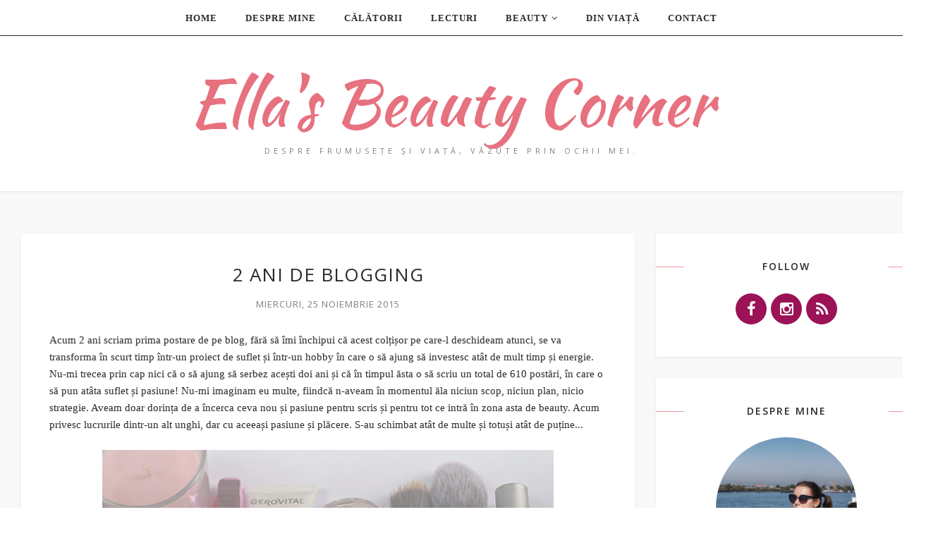

--- FILE ---
content_type: text/html; charset=UTF-8
request_url: http://www.ella-beautycorner.com/2015/11/2-ani-de-blogging.html
body_size: 70952
content:
<!DOCTYPE html>
<html class='v2' dir='ltr' xmlns='http://www.w3.org/1999/xhtml' xmlns:b='http://www.google.com/2005/gml/b' xmlns:data='http://www.google.com/2005/gml/data' xmlns:expr='http://www.google.com/2005/gml/expr'>
<head>
<link href='https://www.blogger.com/static/v1/widgets/335934321-css_bundle_v2.css' rel='stylesheet' type='text/css'/>
<!-- Global site tag (gtag.js) - Google Analytics -->
<script async='async' src='https://www.googletagmanager.com/gtag/js?id=G-XHBR1LP2FN'></script>
<script>
  window.dataLayer = window.dataLayer || [];
  function gtag(){dataLayer.push(arguments);}
  gtag('js', new Date());

  gtag('config', 'G-XHBR1LP2FN');
</script>
<meta CONTENT='IE=edge' HTTP-EQUIV='X-UA-Compatible'/>
<meta content='width=device-width,initial-scale=1.0,minimum-scale=1.0,maximum-scale=1.0' name='viewport'/>
<link href='https://fonts.googleapis.com/css?family=Kaushan+Script' rel='stylesheet' type='text/css'/>
<link href='http://fonts.googleapis.com/css?family=Open+Sans:300italic,400italic,600italic,700italic,800italic,400,600,700,800,300' rel='stylesheet' type='text/css'/>
<link href='http://fonts.googleapis.com/css?family=Lora:400,400italic,700' rel='stylesheet' type='text/css'/>
<link HREF='//maxcdn.bootstrapcdn.com/font-awesome/4.3.0/css/font-awesome.min.css' REL='stylesheet'/>
<script src='//ajax.googleapis.com/ajax/libs/jquery/1.7.1/jquery.min.js'></script>
<script type='text/javascript'>
/*<![CDATA[*/
//Profile photo resize script
$(document).ready(function(){$("#Profile1 a img",$(this)).each(function(){var src=$(this).attr("src").replace(/\/s[0-9]+/g,'/s250-c');$(this).attr("src",src)})});
/*]]>*/
</script>
<script type='text/javascript'>
/*<![CDATA[*/
//Profile photo resize script
$(document).ready(function(){$("#Image99 img",$(this)).each(function(){var src=$(this).attr("src").replace(/\/s[0-9]+/g,'/s250-c');$(this).attr("src",src)})});
/*]]>*/
</script>
<meta content='text/html; charset=UTF-8' http-equiv='Content-Type'/>
<meta content='blogger' name='generator'/>
<link href='http://www.ella-beautycorner.com/favicon.ico' rel='icon' type='image/x-icon'/>
<link href='http://www.ella-beautycorner.com/2015/11/2-ani-de-blogging.html' rel='canonical'/>
<link rel="alternate" type="application/atom+xml" title="Ella&#39;s Beauty Corner - Atom" href="http://www.ella-beautycorner.com/feeds/posts/default" />
<link rel="alternate" type="application/rss+xml" title="Ella&#39;s Beauty Corner - RSS" href="http://www.ella-beautycorner.com/feeds/posts/default?alt=rss" />
<link rel="service.post" type="application/atom+xml" title="Ella&#39;s Beauty Corner - Atom" href="https://www.blogger.com/feeds/4969340886902300666/posts/default" />

<link rel="alternate" type="application/atom+xml" title="Ella&#39;s Beauty Corner - Atom" href="http://www.ella-beautycorner.com/feeds/3610772328750402058/comments/default" />
<!--Can't find substitution for tag [blog.ieCssRetrofitLinks]-->
<link href='https://blogger.googleusercontent.com/img/b/R29vZ2xl/AVvXsEhV9XjSelkyQ__6zvC-ANfgNUqAWN2SyLhrFUrNaY57OP695TDFLoZS6SU5hrd4KpXDLbQe1-1MLJxb5_rMNLUfsqeCDMa-aVUZXRVgbPvL3g2NLyZs7Zc4CkU9TspGRCR_gQsdedDLZAU/s640/2+ani.jpg' rel='image_src'/>
<meta content='http://www.ella-beautycorner.com/2015/11/2-ani-de-blogging.html' property='og:url'/>
<meta content='2 ani de blogging' property='og:title'/>
<meta content='Acum 2 ani scriam prima postare de pe blog, fără să îmi închipui că acest colțișor pe care-l deschideam atunci, se va transforma în scurt ti...' property='og:description'/>
<meta content='https://blogger.googleusercontent.com/img/b/R29vZ2xl/AVvXsEhV9XjSelkyQ__6zvC-ANfgNUqAWN2SyLhrFUrNaY57OP695TDFLoZS6SU5hrd4KpXDLbQe1-1MLJxb5_rMNLUfsqeCDMa-aVUZXRVgbPvL3g2NLyZs7Zc4CkU9TspGRCR_gQsdedDLZAU/w1200-h630-p-k-no-nu/2+ani.jpg' property='og:image'/>
<title>
2 ani de blogging - Ella's Beauty Corner
</title>
<meta content='https://blogger.googleusercontent.com/img/b/R29vZ2xl/AVvXsEhV9XjSelkyQ__6zvC-ANfgNUqAWN2SyLhrFUrNaY57OP695TDFLoZS6SU5hrd4KpXDLbQe1-1MLJxb5_rMNLUfsqeCDMa-aVUZXRVgbPvL3g2NLyZs7Zc4CkU9TspGRCR_gQsdedDLZAU/s640/2+ani.jpg' property='og:image'/>
<style type='text/css'>@font-face{font-family:'Lora';font-style:normal;font-weight:400;font-display:swap;src:url(//fonts.gstatic.com/s/lora/v37/0QIvMX1D_JOuMwf7I_FMl_GW8g.woff2)format('woff2');unicode-range:U+0460-052F,U+1C80-1C8A,U+20B4,U+2DE0-2DFF,U+A640-A69F,U+FE2E-FE2F;}@font-face{font-family:'Lora';font-style:normal;font-weight:400;font-display:swap;src:url(//fonts.gstatic.com/s/lora/v37/0QIvMX1D_JOuMw77I_FMl_GW8g.woff2)format('woff2');unicode-range:U+0301,U+0400-045F,U+0490-0491,U+04B0-04B1,U+2116;}@font-face{font-family:'Lora';font-style:normal;font-weight:400;font-display:swap;src:url(//fonts.gstatic.com/s/lora/v37/0QIvMX1D_JOuM3b7I_FMl_GW8g.woff2)format('woff2');unicode-range:U+0302-0303,U+0305,U+0307-0308,U+0310,U+0312,U+0315,U+031A,U+0326-0327,U+032C,U+032F-0330,U+0332-0333,U+0338,U+033A,U+0346,U+034D,U+0391-03A1,U+03A3-03A9,U+03B1-03C9,U+03D1,U+03D5-03D6,U+03F0-03F1,U+03F4-03F5,U+2016-2017,U+2034-2038,U+203C,U+2040,U+2043,U+2047,U+2050,U+2057,U+205F,U+2070-2071,U+2074-208E,U+2090-209C,U+20D0-20DC,U+20E1,U+20E5-20EF,U+2100-2112,U+2114-2115,U+2117-2121,U+2123-214F,U+2190,U+2192,U+2194-21AE,U+21B0-21E5,U+21F1-21F2,U+21F4-2211,U+2213-2214,U+2216-22FF,U+2308-230B,U+2310,U+2319,U+231C-2321,U+2336-237A,U+237C,U+2395,U+239B-23B7,U+23D0,U+23DC-23E1,U+2474-2475,U+25AF,U+25B3,U+25B7,U+25BD,U+25C1,U+25CA,U+25CC,U+25FB,U+266D-266F,U+27C0-27FF,U+2900-2AFF,U+2B0E-2B11,U+2B30-2B4C,U+2BFE,U+3030,U+FF5B,U+FF5D,U+1D400-1D7FF,U+1EE00-1EEFF;}@font-face{font-family:'Lora';font-style:normal;font-weight:400;font-display:swap;src:url(//fonts.gstatic.com/s/lora/v37/0QIvMX1D_JOuM2T7I_FMl_GW8g.woff2)format('woff2');unicode-range:U+0001-000C,U+000E-001F,U+007F-009F,U+20DD-20E0,U+20E2-20E4,U+2150-218F,U+2190,U+2192,U+2194-2199,U+21AF,U+21E6-21F0,U+21F3,U+2218-2219,U+2299,U+22C4-22C6,U+2300-243F,U+2440-244A,U+2460-24FF,U+25A0-27BF,U+2800-28FF,U+2921-2922,U+2981,U+29BF,U+29EB,U+2B00-2BFF,U+4DC0-4DFF,U+FFF9-FFFB,U+10140-1018E,U+10190-1019C,U+101A0,U+101D0-101FD,U+102E0-102FB,U+10E60-10E7E,U+1D2C0-1D2D3,U+1D2E0-1D37F,U+1F000-1F0FF,U+1F100-1F1AD,U+1F1E6-1F1FF,U+1F30D-1F30F,U+1F315,U+1F31C,U+1F31E,U+1F320-1F32C,U+1F336,U+1F378,U+1F37D,U+1F382,U+1F393-1F39F,U+1F3A7-1F3A8,U+1F3AC-1F3AF,U+1F3C2,U+1F3C4-1F3C6,U+1F3CA-1F3CE,U+1F3D4-1F3E0,U+1F3ED,U+1F3F1-1F3F3,U+1F3F5-1F3F7,U+1F408,U+1F415,U+1F41F,U+1F426,U+1F43F,U+1F441-1F442,U+1F444,U+1F446-1F449,U+1F44C-1F44E,U+1F453,U+1F46A,U+1F47D,U+1F4A3,U+1F4B0,U+1F4B3,U+1F4B9,U+1F4BB,U+1F4BF,U+1F4C8-1F4CB,U+1F4D6,U+1F4DA,U+1F4DF,U+1F4E3-1F4E6,U+1F4EA-1F4ED,U+1F4F7,U+1F4F9-1F4FB,U+1F4FD-1F4FE,U+1F503,U+1F507-1F50B,U+1F50D,U+1F512-1F513,U+1F53E-1F54A,U+1F54F-1F5FA,U+1F610,U+1F650-1F67F,U+1F687,U+1F68D,U+1F691,U+1F694,U+1F698,U+1F6AD,U+1F6B2,U+1F6B9-1F6BA,U+1F6BC,U+1F6C6-1F6CF,U+1F6D3-1F6D7,U+1F6E0-1F6EA,U+1F6F0-1F6F3,U+1F6F7-1F6FC,U+1F700-1F7FF,U+1F800-1F80B,U+1F810-1F847,U+1F850-1F859,U+1F860-1F887,U+1F890-1F8AD,U+1F8B0-1F8BB,U+1F8C0-1F8C1,U+1F900-1F90B,U+1F93B,U+1F946,U+1F984,U+1F996,U+1F9E9,U+1FA00-1FA6F,U+1FA70-1FA7C,U+1FA80-1FA89,U+1FA8F-1FAC6,U+1FACE-1FADC,U+1FADF-1FAE9,U+1FAF0-1FAF8,U+1FB00-1FBFF;}@font-face{font-family:'Lora';font-style:normal;font-weight:400;font-display:swap;src:url(//fonts.gstatic.com/s/lora/v37/0QIvMX1D_JOuMwX7I_FMl_GW8g.woff2)format('woff2');unicode-range:U+0102-0103,U+0110-0111,U+0128-0129,U+0168-0169,U+01A0-01A1,U+01AF-01B0,U+0300-0301,U+0303-0304,U+0308-0309,U+0323,U+0329,U+1EA0-1EF9,U+20AB;}@font-face{font-family:'Lora';font-style:normal;font-weight:400;font-display:swap;src:url(//fonts.gstatic.com/s/lora/v37/0QIvMX1D_JOuMwT7I_FMl_GW8g.woff2)format('woff2');unicode-range:U+0100-02BA,U+02BD-02C5,U+02C7-02CC,U+02CE-02D7,U+02DD-02FF,U+0304,U+0308,U+0329,U+1D00-1DBF,U+1E00-1E9F,U+1EF2-1EFF,U+2020,U+20A0-20AB,U+20AD-20C0,U+2113,U+2C60-2C7F,U+A720-A7FF;}@font-face{font-family:'Lora';font-style:normal;font-weight:400;font-display:swap;src:url(//fonts.gstatic.com/s/lora/v37/0QIvMX1D_JOuMwr7I_FMl_E.woff2)format('woff2');unicode-range:U+0000-00FF,U+0131,U+0152-0153,U+02BB-02BC,U+02C6,U+02DA,U+02DC,U+0304,U+0308,U+0329,U+2000-206F,U+20AC,U+2122,U+2191,U+2193,U+2212,U+2215,U+FEFF,U+FFFD;}@font-face{font-family:'Lora';font-style:normal;font-weight:700;font-display:swap;src:url(//fonts.gstatic.com/s/lora/v37/0QIvMX1D_JOuMwf7I_FMl_GW8g.woff2)format('woff2');unicode-range:U+0460-052F,U+1C80-1C8A,U+20B4,U+2DE0-2DFF,U+A640-A69F,U+FE2E-FE2F;}@font-face{font-family:'Lora';font-style:normal;font-weight:700;font-display:swap;src:url(//fonts.gstatic.com/s/lora/v37/0QIvMX1D_JOuMw77I_FMl_GW8g.woff2)format('woff2');unicode-range:U+0301,U+0400-045F,U+0490-0491,U+04B0-04B1,U+2116;}@font-face{font-family:'Lora';font-style:normal;font-weight:700;font-display:swap;src:url(//fonts.gstatic.com/s/lora/v37/0QIvMX1D_JOuM3b7I_FMl_GW8g.woff2)format('woff2');unicode-range:U+0302-0303,U+0305,U+0307-0308,U+0310,U+0312,U+0315,U+031A,U+0326-0327,U+032C,U+032F-0330,U+0332-0333,U+0338,U+033A,U+0346,U+034D,U+0391-03A1,U+03A3-03A9,U+03B1-03C9,U+03D1,U+03D5-03D6,U+03F0-03F1,U+03F4-03F5,U+2016-2017,U+2034-2038,U+203C,U+2040,U+2043,U+2047,U+2050,U+2057,U+205F,U+2070-2071,U+2074-208E,U+2090-209C,U+20D0-20DC,U+20E1,U+20E5-20EF,U+2100-2112,U+2114-2115,U+2117-2121,U+2123-214F,U+2190,U+2192,U+2194-21AE,U+21B0-21E5,U+21F1-21F2,U+21F4-2211,U+2213-2214,U+2216-22FF,U+2308-230B,U+2310,U+2319,U+231C-2321,U+2336-237A,U+237C,U+2395,U+239B-23B7,U+23D0,U+23DC-23E1,U+2474-2475,U+25AF,U+25B3,U+25B7,U+25BD,U+25C1,U+25CA,U+25CC,U+25FB,U+266D-266F,U+27C0-27FF,U+2900-2AFF,U+2B0E-2B11,U+2B30-2B4C,U+2BFE,U+3030,U+FF5B,U+FF5D,U+1D400-1D7FF,U+1EE00-1EEFF;}@font-face{font-family:'Lora';font-style:normal;font-weight:700;font-display:swap;src:url(//fonts.gstatic.com/s/lora/v37/0QIvMX1D_JOuM2T7I_FMl_GW8g.woff2)format('woff2');unicode-range:U+0001-000C,U+000E-001F,U+007F-009F,U+20DD-20E0,U+20E2-20E4,U+2150-218F,U+2190,U+2192,U+2194-2199,U+21AF,U+21E6-21F0,U+21F3,U+2218-2219,U+2299,U+22C4-22C6,U+2300-243F,U+2440-244A,U+2460-24FF,U+25A0-27BF,U+2800-28FF,U+2921-2922,U+2981,U+29BF,U+29EB,U+2B00-2BFF,U+4DC0-4DFF,U+FFF9-FFFB,U+10140-1018E,U+10190-1019C,U+101A0,U+101D0-101FD,U+102E0-102FB,U+10E60-10E7E,U+1D2C0-1D2D3,U+1D2E0-1D37F,U+1F000-1F0FF,U+1F100-1F1AD,U+1F1E6-1F1FF,U+1F30D-1F30F,U+1F315,U+1F31C,U+1F31E,U+1F320-1F32C,U+1F336,U+1F378,U+1F37D,U+1F382,U+1F393-1F39F,U+1F3A7-1F3A8,U+1F3AC-1F3AF,U+1F3C2,U+1F3C4-1F3C6,U+1F3CA-1F3CE,U+1F3D4-1F3E0,U+1F3ED,U+1F3F1-1F3F3,U+1F3F5-1F3F7,U+1F408,U+1F415,U+1F41F,U+1F426,U+1F43F,U+1F441-1F442,U+1F444,U+1F446-1F449,U+1F44C-1F44E,U+1F453,U+1F46A,U+1F47D,U+1F4A3,U+1F4B0,U+1F4B3,U+1F4B9,U+1F4BB,U+1F4BF,U+1F4C8-1F4CB,U+1F4D6,U+1F4DA,U+1F4DF,U+1F4E3-1F4E6,U+1F4EA-1F4ED,U+1F4F7,U+1F4F9-1F4FB,U+1F4FD-1F4FE,U+1F503,U+1F507-1F50B,U+1F50D,U+1F512-1F513,U+1F53E-1F54A,U+1F54F-1F5FA,U+1F610,U+1F650-1F67F,U+1F687,U+1F68D,U+1F691,U+1F694,U+1F698,U+1F6AD,U+1F6B2,U+1F6B9-1F6BA,U+1F6BC,U+1F6C6-1F6CF,U+1F6D3-1F6D7,U+1F6E0-1F6EA,U+1F6F0-1F6F3,U+1F6F7-1F6FC,U+1F700-1F7FF,U+1F800-1F80B,U+1F810-1F847,U+1F850-1F859,U+1F860-1F887,U+1F890-1F8AD,U+1F8B0-1F8BB,U+1F8C0-1F8C1,U+1F900-1F90B,U+1F93B,U+1F946,U+1F984,U+1F996,U+1F9E9,U+1FA00-1FA6F,U+1FA70-1FA7C,U+1FA80-1FA89,U+1FA8F-1FAC6,U+1FACE-1FADC,U+1FADF-1FAE9,U+1FAF0-1FAF8,U+1FB00-1FBFF;}@font-face{font-family:'Lora';font-style:normal;font-weight:700;font-display:swap;src:url(//fonts.gstatic.com/s/lora/v37/0QIvMX1D_JOuMwX7I_FMl_GW8g.woff2)format('woff2');unicode-range:U+0102-0103,U+0110-0111,U+0128-0129,U+0168-0169,U+01A0-01A1,U+01AF-01B0,U+0300-0301,U+0303-0304,U+0308-0309,U+0323,U+0329,U+1EA0-1EF9,U+20AB;}@font-face{font-family:'Lora';font-style:normal;font-weight:700;font-display:swap;src:url(//fonts.gstatic.com/s/lora/v37/0QIvMX1D_JOuMwT7I_FMl_GW8g.woff2)format('woff2');unicode-range:U+0100-02BA,U+02BD-02C5,U+02C7-02CC,U+02CE-02D7,U+02DD-02FF,U+0304,U+0308,U+0329,U+1D00-1DBF,U+1E00-1E9F,U+1EF2-1EFF,U+2020,U+20A0-20AB,U+20AD-20C0,U+2113,U+2C60-2C7F,U+A720-A7FF;}@font-face{font-family:'Lora';font-style:normal;font-weight:700;font-display:swap;src:url(//fonts.gstatic.com/s/lora/v37/0QIvMX1D_JOuMwr7I_FMl_E.woff2)format('woff2');unicode-range:U+0000-00FF,U+0131,U+0152-0153,U+02BB-02BC,U+02C6,U+02DA,U+02DC,U+0304,U+0308,U+0329,U+2000-206F,U+20AC,U+2122,U+2191,U+2193,U+2212,U+2215,U+FEFF,U+FFFD;}@font-face{font-family:'Open Sans';font-style:normal;font-weight:400;font-stretch:100%;font-display:swap;src:url(//fonts.gstatic.com/s/opensans/v44/memvYaGs126MiZpBA-UvWbX2vVnXBbObj2OVTSKmu0SC55K5gw.woff2)format('woff2');unicode-range:U+0460-052F,U+1C80-1C8A,U+20B4,U+2DE0-2DFF,U+A640-A69F,U+FE2E-FE2F;}@font-face{font-family:'Open Sans';font-style:normal;font-weight:400;font-stretch:100%;font-display:swap;src:url(//fonts.gstatic.com/s/opensans/v44/memvYaGs126MiZpBA-UvWbX2vVnXBbObj2OVTSumu0SC55K5gw.woff2)format('woff2');unicode-range:U+0301,U+0400-045F,U+0490-0491,U+04B0-04B1,U+2116;}@font-face{font-family:'Open Sans';font-style:normal;font-weight:400;font-stretch:100%;font-display:swap;src:url(//fonts.gstatic.com/s/opensans/v44/memvYaGs126MiZpBA-UvWbX2vVnXBbObj2OVTSOmu0SC55K5gw.woff2)format('woff2');unicode-range:U+1F00-1FFF;}@font-face{font-family:'Open Sans';font-style:normal;font-weight:400;font-stretch:100%;font-display:swap;src:url(//fonts.gstatic.com/s/opensans/v44/memvYaGs126MiZpBA-UvWbX2vVnXBbObj2OVTSymu0SC55K5gw.woff2)format('woff2');unicode-range:U+0370-0377,U+037A-037F,U+0384-038A,U+038C,U+038E-03A1,U+03A3-03FF;}@font-face{font-family:'Open Sans';font-style:normal;font-weight:400;font-stretch:100%;font-display:swap;src:url(//fonts.gstatic.com/s/opensans/v44/memvYaGs126MiZpBA-UvWbX2vVnXBbObj2OVTS2mu0SC55K5gw.woff2)format('woff2');unicode-range:U+0307-0308,U+0590-05FF,U+200C-2010,U+20AA,U+25CC,U+FB1D-FB4F;}@font-face{font-family:'Open Sans';font-style:normal;font-weight:400;font-stretch:100%;font-display:swap;src:url(//fonts.gstatic.com/s/opensans/v44/memvYaGs126MiZpBA-UvWbX2vVnXBbObj2OVTVOmu0SC55K5gw.woff2)format('woff2');unicode-range:U+0302-0303,U+0305,U+0307-0308,U+0310,U+0312,U+0315,U+031A,U+0326-0327,U+032C,U+032F-0330,U+0332-0333,U+0338,U+033A,U+0346,U+034D,U+0391-03A1,U+03A3-03A9,U+03B1-03C9,U+03D1,U+03D5-03D6,U+03F0-03F1,U+03F4-03F5,U+2016-2017,U+2034-2038,U+203C,U+2040,U+2043,U+2047,U+2050,U+2057,U+205F,U+2070-2071,U+2074-208E,U+2090-209C,U+20D0-20DC,U+20E1,U+20E5-20EF,U+2100-2112,U+2114-2115,U+2117-2121,U+2123-214F,U+2190,U+2192,U+2194-21AE,U+21B0-21E5,U+21F1-21F2,U+21F4-2211,U+2213-2214,U+2216-22FF,U+2308-230B,U+2310,U+2319,U+231C-2321,U+2336-237A,U+237C,U+2395,U+239B-23B7,U+23D0,U+23DC-23E1,U+2474-2475,U+25AF,U+25B3,U+25B7,U+25BD,U+25C1,U+25CA,U+25CC,U+25FB,U+266D-266F,U+27C0-27FF,U+2900-2AFF,U+2B0E-2B11,U+2B30-2B4C,U+2BFE,U+3030,U+FF5B,U+FF5D,U+1D400-1D7FF,U+1EE00-1EEFF;}@font-face{font-family:'Open Sans';font-style:normal;font-weight:400;font-stretch:100%;font-display:swap;src:url(//fonts.gstatic.com/s/opensans/v44/memvYaGs126MiZpBA-UvWbX2vVnXBbObj2OVTUGmu0SC55K5gw.woff2)format('woff2');unicode-range:U+0001-000C,U+000E-001F,U+007F-009F,U+20DD-20E0,U+20E2-20E4,U+2150-218F,U+2190,U+2192,U+2194-2199,U+21AF,U+21E6-21F0,U+21F3,U+2218-2219,U+2299,U+22C4-22C6,U+2300-243F,U+2440-244A,U+2460-24FF,U+25A0-27BF,U+2800-28FF,U+2921-2922,U+2981,U+29BF,U+29EB,U+2B00-2BFF,U+4DC0-4DFF,U+FFF9-FFFB,U+10140-1018E,U+10190-1019C,U+101A0,U+101D0-101FD,U+102E0-102FB,U+10E60-10E7E,U+1D2C0-1D2D3,U+1D2E0-1D37F,U+1F000-1F0FF,U+1F100-1F1AD,U+1F1E6-1F1FF,U+1F30D-1F30F,U+1F315,U+1F31C,U+1F31E,U+1F320-1F32C,U+1F336,U+1F378,U+1F37D,U+1F382,U+1F393-1F39F,U+1F3A7-1F3A8,U+1F3AC-1F3AF,U+1F3C2,U+1F3C4-1F3C6,U+1F3CA-1F3CE,U+1F3D4-1F3E0,U+1F3ED,U+1F3F1-1F3F3,U+1F3F5-1F3F7,U+1F408,U+1F415,U+1F41F,U+1F426,U+1F43F,U+1F441-1F442,U+1F444,U+1F446-1F449,U+1F44C-1F44E,U+1F453,U+1F46A,U+1F47D,U+1F4A3,U+1F4B0,U+1F4B3,U+1F4B9,U+1F4BB,U+1F4BF,U+1F4C8-1F4CB,U+1F4D6,U+1F4DA,U+1F4DF,U+1F4E3-1F4E6,U+1F4EA-1F4ED,U+1F4F7,U+1F4F9-1F4FB,U+1F4FD-1F4FE,U+1F503,U+1F507-1F50B,U+1F50D,U+1F512-1F513,U+1F53E-1F54A,U+1F54F-1F5FA,U+1F610,U+1F650-1F67F,U+1F687,U+1F68D,U+1F691,U+1F694,U+1F698,U+1F6AD,U+1F6B2,U+1F6B9-1F6BA,U+1F6BC,U+1F6C6-1F6CF,U+1F6D3-1F6D7,U+1F6E0-1F6EA,U+1F6F0-1F6F3,U+1F6F7-1F6FC,U+1F700-1F7FF,U+1F800-1F80B,U+1F810-1F847,U+1F850-1F859,U+1F860-1F887,U+1F890-1F8AD,U+1F8B0-1F8BB,U+1F8C0-1F8C1,U+1F900-1F90B,U+1F93B,U+1F946,U+1F984,U+1F996,U+1F9E9,U+1FA00-1FA6F,U+1FA70-1FA7C,U+1FA80-1FA89,U+1FA8F-1FAC6,U+1FACE-1FADC,U+1FADF-1FAE9,U+1FAF0-1FAF8,U+1FB00-1FBFF;}@font-face{font-family:'Open Sans';font-style:normal;font-weight:400;font-stretch:100%;font-display:swap;src:url(//fonts.gstatic.com/s/opensans/v44/memvYaGs126MiZpBA-UvWbX2vVnXBbObj2OVTSCmu0SC55K5gw.woff2)format('woff2');unicode-range:U+0102-0103,U+0110-0111,U+0128-0129,U+0168-0169,U+01A0-01A1,U+01AF-01B0,U+0300-0301,U+0303-0304,U+0308-0309,U+0323,U+0329,U+1EA0-1EF9,U+20AB;}@font-face{font-family:'Open Sans';font-style:normal;font-weight:400;font-stretch:100%;font-display:swap;src:url(//fonts.gstatic.com/s/opensans/v44/memvYaGs126MiZpBA-UvWbX2vVnXBbObj2OVTSGmu0SC55K5gw.woff2)format('woff2');unicode-range:U+0100-02BA,U+02BD-02C5,U+02C7-02CC,U+02CE-02D7,U+02DD-02FF,U+0304,U+0308,U+0329,U+1D00-1DBF,U+1E00-1E9F,U+1EF2-1EFF,U+2020,U+20A0-20AB,U+20AD-20C0,U+2113,U+2C60-2C7F,U+A720-A7FF;}@font-face{font-family:'Open Sans';font-style:normal;font-weight:400;font-stretch:100%;font-display:swap;src:url(//fonts.gstatic.com/s/opensans/v44/memvYaGs126MiZpBA-UvWbX2vVnXBbObj2OVTS-mu0SC55I.woff2)format('woff2');unicode-range:U+0000-00FF,U+0131,U+0152-0153,U+02BB-02BC,U+02C6,U+02DA,U+02DC,U+0304,U+0308,U+0329,U+2000-206F,U+20AC,U+2122,U+2191,U+2193,U+2212,U+2215,U+FEFF,U+FFFD;}@font-face{font-family:'Open Sans';font-style:normal;font-weight:600;font-stretch:100%;font-display:swap;src:url(//fonts.gstatic.com/s/opensans/v44/memvYaGs126MiZpBA-UvWbX2vVnXBbObj2OVTSKmu0SC55K5gw.woff2)format('woff2');unicode-range:U+0460-052F,U+1C80-1C8A,U+20B4,U+2DE0-2DFF,U+A640-A69F,U+FE2E-FE2F;}@font-face{font-family:'Open Sans';font-style:normal;font-weight:600;font-stretch:100%;font-display:swap;src:url(//fonts.gstatic.com/s/opensans/v44/memvYaGs126MiZpBA-UvWbX2vVnXBbObj2OVTSumu0SC55K5gw.woff2)format('woff2');unicode-range:U+0301,U+0400-045F,U+0490-0491,U+04B0-04B1,U+2116;}@font-face{font-family:'Open Sans';font-style:normal;font-weight:600;font-stretch:100%;font-display:swap;src:url(//fonts.gstatic.com/s/opensans/v44/memvYaGs126MiZpBA-UvWbX2vVnXBbObj2OVTSOmu0SC55K5gw.woff2)format('woff2');unicode-range:U+1F00-1FFF;}@font-face{font-family:'Open Sans';font-style:normal;font-weight:600;font-stretch:100%;font-display:swap;src:url(//fonts.gstatic.com/s/opensans/v44/memvYaGs126MiZpBA-UvWbX2vVnXBbObj2OVTSymu0SC55K5gw.woff2)format('woff2');unicode-range:U+0370-0377,U+037A-037F,U+0384-038A,U+038C,U+038E-03A1,U+03A3-03FF;}@font-face{font-family:'Open Sans';font-style:normal;font-weight:600;font-stretch:100%;font-display:swap;src:url(//fonts.gstatic.com/s/opensans/v44/memvYaGs126MiZpBA-UvWbX2vVnXBbObj2OVTS2mu0SC55K5gw.woff2)format('woff2');unicode-range:U+0307-0308,U+0590-05FF,U+200C-2010,U+20AA,U+25CC,U+FB1D-FB4F;}@font-face{font-family:'Open Sans';font-style:normal;font-weight:600;font-stretch:100%;font-display:swap;src:url(//fonts.gstatic.com/s/opensans/v44/memvYaGs126MiZpBA-UvWbX2vVnXBbObj2OVTVOmu0SC55K5gw.woff2)format('woff2');unicode-range:U+0302-0303,U+0305,U+0307-0308,U+0310,U+0312,U+0315,U+031A,U+0326-0327,U+032C,U+032F-0330,U+0332-0333,U+0338,U+033A,U+0346,U+034D,U+0391-03A1,U+03A3-03A9,U+03B1-03C9,U+03D1,U+03D5-03D6,U+03F0-03F1,U+03F4-03F5,U+2016-2017,U+2034-2038,U+203C,U+2040,U+2043,U+2047,U+2050,U+2057,U+205F,U+2070-2071,U+2074-208E,U+2090-209C,U+20D0-20DC,U+20E1,U+20E5-20EF,U+2100-2112,U+2114-2115,U+2117-2121,U+2123-214F,U+2190,U+2192,U+2194-21AE,U+21B0-21E5,U+21F1-21F2,U+21F4-2211,U+2213-2214,U+2216-22FF,U+2308-230B,U+2310,U+2319,U+231C-2321,U+2336-237A,U+237C,U+2395,U+239B-23B7,U+23D0,U+23DC-23E1,U+2474-2475,U+25AF,U+25B3,U+25B7,U+25BD,U+25C1,U+25CA,U+25CC,U+25FB,U+266D-266F,U+27C0-27FF,U+2900-2AFF,U+2B0E-2B11,U+2B30-2B4C,U+2BFE,U+3030,U+FF5B,U+FF5D,U+1D400-1D7FF,U+1EE00-1EEFF;}@font-face{font-family:'Open Sans';font-style:normal;font-weight:600;font-stretch:100%;font-display:swap;src:url(//fonts.gstatic.com/s/opensans/v44/memvYaGs126MiZpBA-UvWbX2vVnXBbObj2OVTUGmu0SC55K5gw.woff2)format('woff2');unicode-range:U+0001-000C,U+000E-001F,U+007F-009F,U+20DD-20E0,U+20E2-20E4,U+2150-218F,U+2190,U+2192,U+2194-2199,U+21AF,U+21E6-21F0,U+21F3,U+2218-2219,U+2299,U+22C4-22C6,U+2300-243F,U+2440-244A,U+2460-24FF,U+25A0-27BF,U+2800-28FF,U+2921-2922,U+2981,U+29BF,U+29EB,U+2B00-2BFF,U+4DC0-4DFF,U+FFF9-FFFB,U+10140-1018E,U+10190-1019C,U+101A0,U+101D0-101FD,U+102E0-102FB,U+10E60-10E7E,U+1D2C0-1D2D3,U+1D2E0-1D37F,U+1F000-1F0FF,U+1F100-1F1AD,U+1F1E6-1F1FF,U+1F30D-1F30F,U+1F315,U+1F31C,U+1F31E,U+1F320-1F32C,U+1F336,U+1F378,U+1F37D,U+1F382,U+1F393-1F39F,U+1F3A7-1F3A8,U+1F3AC-1F3AF,U+1F3C2,U+1F3C4-1F3C6,U+1F3CA-1F3CE,U+1F3D4-1F3E0,U+1F3ED,U+1F3F1-1F3F3,U+1F3F5-1F3F7,U+1F408,U+1F415,U+1F41F,U+1F426,U+1F43F,U+1F441-1F442,U+1F444,U+1F446-1F449,U+1F44C-1F44E,U+1F453,U+1F46A,U+1F47D,U+1F4A3,U+1F4B0,U+1F4B3,U+1F4B9,U+1F4BB,U+1F4BF,U+1F4C8-1F4CB,U+1F4D6,U+1F4DA,U+1F4DF,U+1F4E3-1F4E6,U+1F4EA-1F4ED,U+1F4F7,U+1F4F9-1F4FB,U+1F4FD-1F4FE,U+1F503,U+1F507-1F50B,U+1F50D,U+1F512-1F513,U+1F53E-1F54A,U+1F54F-1F5FA,U+1F610,U+1F650-1F67F,U+1F687,U+1F68D,U+1F691,U+1F694,U+1F698,U+1F6AD,U+1F6B2,U+1F6B9-1F6BA,U+1F6BC,U+1F6C6-1F6CF,U+1F6D3-1F6D7,U+1F6E0-1F6EA,U+1F6F0-1F6F3,U+1F6F7-1F6FC,U+1F700-1F7FF,U+1F800-1F80B,U+1F810-1F847,U+1F850-1F859,U+1F860-1F887,U+1F890-1F8AD,U+1F8B0-1F8BB,U+1F8C0-1F8C1,U+1F900-1F90B,U+1F93B,U+1F946,U+1F984,U+1F996,U+1F9E9,U+1FA00-1FA6F,U+1FA70-1FA7C,U+1FA80-1FA89,U+1FA8F-1FAC6,U+1FACE-1FADC,U+1FADF-1FAE9,U+1FAF0-1FAF8,U+1FB00-1FBFF;}@font-face{font-family:'Open Sans';font-style:normal;font-weight:600;font-stretch:100%;font-display:swap;src:url(//fonts.gstatic.com/s/opensans/v44/memvYaGs126MiZpBA-UvWbX2vVnXBbObj2OVTSCmu0SC55K5gw.woff2)format('woff2');unicode-range:U+0102-0103,U+0110-0111,U+0128-0129,U+0168-0169,U+01A0-01A1,U+01AF-01B0,U+0300-0301,U+0303-0304,U+0308-0309,U+0323,U+0329,U+1EA0-1EF9,U+20AB;}@font-face{font-family:'Open Sans';font-style:normal;font-weight:600;font-stretch:100%;font-display:swap;src:url(//fonts.gstatic.com/s/opensans/v44/memvYaGs126MiZpBA-UvWbX2vVnXBbObj2OVTSGmu0SC55K5gw.woff2)format('woff2');unicode-range:U+0100-02BA,U+02BD-02C5,U+02C7-02CC,U+02CE-02D7,U+02DD-02FF,U+0304,U+0308,U+0329,U+1D00-1DBF,U+1E00-1E9F,U+1EF2-1EFF,U+2020,U+20A0-20AB,U+20AD-20C0,U+2113,U+2C60-2C7F,U+A720-A7FF;}@font-face{font-family:'Open Sans';font-style:normal;font-weight:600;font-stretch:100%;font-display:swap;src:url(//fonts.gstatic.com/s/opensans/v44/memvYaGs126MiZpBA-UvWbX2vVnXBbObj2OVTS-mu0SC55I.woff2)format('woff2');unicode-range:U+0000-00FF,U+0131,U+0152-0153,U+02BB-02BC,U+02C6,U+02DA,U+02DC,U+0304,U+0308,U+0329,U+2000-206F,U+20AC,U+2122,U+2191,U+2193,U+2212,U+2215,U+FEFF,U+FFFD;}</style>
<style id='page-skin-1' type='text/css'><!--
<Variable name="body.background" description="Body Background" type="background" color="#f8f8f8" default="$(color) none repeat scroll top left"/>
<Group description="Body Background" selector="">
<Variable name="body.bg" description="Body Background" type="color" default="#f8f8f8"/>
<Variable name="maincontent.bg" description="Main Content BG" type="color" default="#ffffff"/>
</Group>
<Group description="Body Text" selector="">
<Variable name="body.font" description="Body Font" type="font" default="normal normal 15px 'Lora', serif"/>
<Variable name="body.text.color" description="Body Font Color" type="color" default="#5f5f5f"/>
</Group>
<Group description="Links Color" selector="">
<Variable name="link.color" description="Link Color" type="color" default="#eb6675"/>
</Group>
<Group description="Header" selector="">
<Variable name="header.bg" description="Header Background" type="color" default="#ffffff"/>
<Variable name="logo.font" description="Logo Font" type="font" default="normal normal 90px 'Kaushan Script', sans-serif"/>
<Variable name="logo.text.color" description="Logo Color" type="color" default="#ef979d"/>
<Variable name="logo.linkhover.color" description="Logo Link Hover" type="color" default="#eeeeee"/>
<Variable name="description.font" description="Description Font" type="font" default="normal normal 11px 'Open Sans', sans-serif"/>
<Variable name="decription.text.color" description="Description Text Color" type="color" default="#808080"/>
</Group>
<Group description="Main Navigation" selector="">
<Variable name="mainnav.font" description="Navigation Font" type="font" default="normal 600 13px 'Open Sans', sans-serif"/>
<Variable name="mainnav.text.color" description="Links Color" type="color" default="#2a2a2a"/>
<Variable name="mainnav.hover.color" description="Links Hover Color" type="color" default="#9b1256"/>
<Variable name="mainnav.bg.color" description="Navigation Background Color" type="color" default="#ffffff"/>
<Variable name="mainnav.border" description="Border Color" type="color" default="#f2f2f2"/>
</Group>
<Group description="Drop Down Element" selector="">
<Variable name="dropdown.font" description="Navigation Font" type="font" default="normal 600 11px 'Open Sans', sans-serif"/>
<Variable name="dropdown.bg.color" description="Drop Down BG" type="color" default="#ffffff"/>
<Variable name="dropdown.font.color" description="Font Color" type="color" default="#2a2a2a"/>
<Variable name="dropdown.bg.colorhover" description="BG Hover Color" type="color" default="#9b1256"/>
<Variable name="dropdown.font.colorhover" description="Font Hover Color" type="color" default="#ffffff"/>
</Group>
<Group description="Mobile Main Navigation" selector="">
<Variable name="mobilenav.button" description="Button Color" type="color" default="#ffffff"/>
<Variable name="mobilenav.button.text" description="Button Text" type="color" default="#333333"/>
<Variable name="mobilenav.links" description="Menu Links" type="color" default="#2a2a2a"/>
<Variable name="mobilenav.bg.hover" description="Menu Links BG Hover" type="color" default="#eb6675"/>
<Variable name="mobilenav.links.hover" description="Menu Links Hover" type="color" default="#ffffff"/>
<Variable name="mobile.dropdown.bg" description="Drop Down BG" type="color" default="#f8f8f8"/>
<Variable name="mobile.menu.bg" description="Menu Background" type="color" default="#ffffff"/>
</Group>
<Group description="Above Content Gadgets" selector="">
<Variable name="abovecontent.title.font" description="Title Font" type="font" default="normal 600 18px 'Open Sans', sans-serif"/>
<Variable name="abovecontent.title.color" description="Title Color" type="color" default="#2a2a2a"/>
<Variable name="abovecontent.widget.font" description="Text Font" type="font" default="normal normal 15px Georgia, Utopia, 'Palatino Linotype', Palatino, serif"/>
<Variable name="abovecontent.widget.color" description="Text Color" type="color" default="#2a2a2a"/>
</Group>
<Group description="Above Posts Gadgets" selector="">
<Variable name="aboveposts.title.font" description="Title Font" type="font" default="normal 600 18px 'Open Sans', sans-serif"/>
<Variable name="aboveposts.title.color" description="Title Color" type="color" default="#2a2a2a"/>
<Variable name="aboveposts.widget.font" description="Text Font" type="font" default="normal normal 15px Georgia, Utopia, 'Palatino Linotype', Palatino, serif"/>
<Variable name="aboveposts.widget.color" description="Text Color" type="color" default="#2a2a2a"/>
</Group>
<Group description="Post Titles" selector="">
<Variable name="post.title.font" description="Post Title Font" type="font" default="normal 400 26px 'Open Sans', sans-serif"/>
<Variable name="post.title.color" description="Title Color" type="color" default="#2a2a2a"/>
</Group>
<Group description="Date Below Title" selector="">
<Variable name="dateheader.font" description="Font" type="font" default="normal normal 13px 'Open Sans', sans-serif"/>
<Variable name="dateheader.color" description="Body Font Color" type="color" default="#808080"/>
</Group>
<Group description="Post Footer" selector="">
<Variable name="postfooter.font" description="Font" type="font" default="normal normal 13px 'Lora', serif"/>
<Variable name="postfooter.color" description="Font Color" type="color" default="#808080"/>
<Variable name="postfooterlink.color" description="Link Color" type="color" default="#1c1c1c"/>
<Variable name="post.border" description="Border Bottom" type="color" default="#e5e5e5"/>
</Group>
<Group description="Labels Below Post" selector="">
<Variable name="labelspost.font" description="Font" type="font" default="normal bold 13px 'Lora', serif"/>
<Variable name="labelspostlink.color" description="Link Color" type="color" default="#9b1256"/>
<Variable name="labelspostlink.color.hover" description="Hover Link Color" type="color" default="#2a2a2a"/>
</Group>
<Group description="Share Post Icons" selector="">
<Variable name="share.icons" description="Icons Color" type="color" default="#ffffff"/>
<Variable name="share.icons.bg" description="Background Color" type="color" default="#9b1256"/>
</Group>
<Group description="Author Profile Below Post" selector="">
<Variable name="authorprofile.color" description="Text Color" type="color" default="#2a2a2a"/>
<Variable name="authorprofilelink.color" description="Name Color" type="color" default="#333333"/>
<Variable name="authorprofile.border" description="Top Border Color" type="color" default="#E5E5E5"/>
</Group>
<Group description="Related Posts" selector="">
<Variable name="relpost.heading" description="Heading Font" type="font" default="normal 600 18px 'Open Sans', sans-serif"/>
<Variable name="relpost.heading.color" description="Heading Color" type="color" default="#2a2a2a"/>
<Variable name="relpost.heading.border" description="Border Color" type="color" default="#e5e5e5"/>
<Variable name="relpost.title" description="Post Title Font" type="font" default="normal 600 14px 'Open Sans', sans-serif"/>
<Variable name="relpost.title.color" description="Post Title Color" type="color" default="#2a2a2a"/>
</Group>
<Group description="Post Comments" selector="">
<Variable name="comment.heading" description="Heading Font" type="font" default="normal 600 18px 'Open Sans', sans-serif"/>
<Variable name="comment.heading.color" description="Heading Color" type="color" default="#2a2a2a"/>
<Variable name="comment.heading.border" description="Heading Border" type="color" default="#e5e5e5"/>
</Group>
<Group description="Read More Button" selector="">
<Variable name="readmore.font" description="Font" type="font" default="normal normal 13px 'Lora', serif"/>
<Variable name="readmore.color" description="Font Color" type="color" default="#2a2a2a"/>
<Variable name="readmore.border" description="Border Color" type="color" default="#e5e5e5"/>
<Variable name="readmore.color.hover" description="Background Hover" type="color" default="#9b1256"/>
</Group>
<Group description="Blog Pager" selector="">
<Variable name="blogpager.font" description="Font" type="font" default="normal bold 15px 'Lora', sans-serif"/>
<Variable name="blogpager.color" description="Text Color" type="color" default="#2a2a2a"/>
<Variable name="blogpager.hover.color" description="Hover Text Color" type="color" default="#9b1256"/>
</Group>
<Group description="Sidebar Gadgets Titles" selector="">
<Variable name="widget.title.font" description="Sidebar Widget Title Font" type="font" default="normal 600 14px 'Open Sans', sans-serif"/>
<Variable name="widget.title.color" description="Sidebar Widget Title Color" type="color" default="#2a2a2a"/>
<Variable name="widget.title.border" description="Title Border" type="color" default="#ef979d"/>
</Group>
<Group description="Labels Gadget Sidebar" selector="">
<Variable name="label.font" description="Labels Font" type="font" default="normal normal 13px 'Lora', serif"/>
<Variable name="label.text" description="Text Color" type="color" default="#2a2a2a"/>
<Variable name="label.text.hover" description="Text Color Hover" type="color" default="#9b1256"/>
<Variable name="label.border" description="Label Border" type="color" default="#e5e5e5"/>
<Variable name="label.border.hover" description="Label Border Hover" type="color" default="#9b1256"/>
<Variable name="listlabel.color" description="Label Text (List Style)" type="color" default="#2a2a2a"/>
</Group>
<Group description="Blog Archive Gadget" selector="">
<Variable name="barchive.text.color" description="Text Color" type="color" default="#2a2a2a"/>
<Variable name="barchive.link.hover" description="Link Hover Color" type="color" default="#9b1256"/>
<Variable name="barchive.border" description="DropDown Style Border" type="color" default="#e5e5e5"/>
<Variable name="barchive.ddtext.color" description="DropDown Style Text" type="color" default="#7a7a7a"/>
</Group>
<Group description="Follow Gadget" selector="">
<Variable name="follow.buttons" description="Follow Icons BG" type="color" default="#ffffff"/>
<Variable name="follow.buttons.color" description="Follow Icons Color" type="color" default="#1c1c1c"/>
<Variable name="follow.buttons.hover" description="Follow Ico BG Hover" type="color" default="#9b1256"/>
<Variable name="follow.buttons.color.hover" description="Follow Ico Color Hover" type="color" default="#ffffff"/>
</Group>
<Group description="Search Box Gadget" selector="">
<Variable name="search.bg" description="Background" type="color" default="#ffffff"/>
<Variable name="search.border" description="Search Box Border" type="color" default="#e5e5e5"/>
<Variable name="search.text" description="Search Text Color" type="color" default="#7a7a7a"/>
</Group>
<Group description="Follow by Email Gadget" selector="">
<Variable name="followbyemail.border" description="Email Box Border" type="color" default="#e5e5e5"/>
<Variable name="followbyemail.text" description="Email Text Color" type="color" default="#7a7a7a"/>
<Variable name="followbyemail.button.font" description="Button Font" type="font" default="normal normal 15px Georgia, Utopia, 'Palatino Linotype', Palatino, serif"/>
<Variable name="followbyemail.button.text" description="Button Text Color" type="color" default="#ffffff"/>
<Variable name="followbyemail.button.bg" description="Button Color" type="color" default="#9b1256"/>
</Group>
<Group description="Popular Posts Gadget" selector="">
<Variable name="popposts.font" description="Post Title Font" type="font" default="normal 600 14px 'Open Sans', sans-serif"/>
<Variable name="popposts.font.color" description="Post Title Color" type="color" default="#555555"/>
<Variable name="popposts.snippet" description="Snippet Text Color" type="color" default="#9e9e9e"/>
</Group>
<Group description="Featured Post" selector="">
<Variable name="featuredpost.font" description="Post Title Font" type="font" default="normal 600 14px 'Open Sans', sans-serif"/>
<Variable name="featuredpost.font.color" description="Post Title Color" type="color" default="#555555"/>
<Variable name="featuredpost.snippet" description="Text Color" type="color" default="#2a2a2a"/>
</Group>
<Group description="Contact Form Gadget" selector="">
<Variable name="contactform.button.text" description="Button Text Color" type="color" default="#ffffff"/>
<Variable name="contactform.button.font" description="Button Font" type="font" default="normal normal 15px Georgia, Utopia, 'Palatino Linotype', Palatino, serif"/>
<Variable name="contactform.button.bg" description="Button Color" type="color" default="#9b1256"/>
<Variable name="contactform.border" description="Input Borders" type="color" default="#e5e5e5"/>
<Variable name="contactform.font.color" description="Font Color" type="color" default="#2a2a2a"/>
<Variable name="contactform.font" description="Font" type="font" default="normal normal 15px Georgia, Utopia, 'Palatino Linotype', Palatino, serif"/>
</Group>
<Group description="Footer Background" selector="">
<Variable name="footer.bg.main" description="Background" type="color" default="#f8f8f8"/>
<Variable name="footer.top.border" description="Top Border" type="color" default="#f8f8f8"/>
</Group>
<Group description="Footer Fonts" selector="">
<Variable name="footer.title.font" description="Titles Font" type="font" default="normal 600 14px 'Open Sans', sans-serif"/>
<Variable name="footer.title.color" description="Title Font Color" type="color" default="#2a2a2a"/>
<Variable name="footer.font.color" description="Main Font Color" type="color" default="#2a2a2a"/>
<Variable name="footer.links.color" description="Links Color" type="color" default="#9b1256"/>
</Group>
<Group description="Footer Full Width" selector="">
<Variable name="ffw.bg.color" description="Background Color" type="color" default="#f8f8f8"/>
<Variable name="ffw.title.font" description="Titles Font" type="font" default="normal 600 14px 'Open Sans', sans-serif"/>
<Variable name="ffw.title.color" description="Title Font Color" type="color" default="#2a2a2a"/>
<Variable name="ffw.font.color" description="Main Font Color" type="color" default="#2a2a2a"/>
<Variable name="ffw.links.color" description="Links Color" type="color" default="#eb6675"/>
</Group>
<Group description="Labels Gadget Footer" selector="">
<Variable name="footerlabel.text" description="Labels Text Color" type="color" default="#2a2a2a"/>
<Variable name="footerlabel.text.hover" description="Label Text Color Hover" type="color" default="#eb6675"/>
</Group>
<Group description="Bottom Footer (Credits)" selector="">
<Variable name="fcredits.bg" description="Background" type="color" default="#f8f8f8"/>
<Variable name="fcredits.border" description="Top Border" type="color" default="#f8f8f8"/>
<Variable name="fcredits.color" description="Font Color" type="color" default="#2a2a2a"/>
<Variable name="fcredits.link.color" description="Links Color" type="color" default="#2a2a2a"/>
</Group>
/* CSS Reset
=========================== */
article,aside,details,figcaption,figure,footer,header,hgroup,main,nav,section,summary{display:block;}audio,canvas,video{display:inline-block;}audio:not([controls]){display:none;height:0;}[hidden]{display:none;}html{-ms-text-size-adjust:100%;-webkit-text-size-adjust:100%;}body{margin:0;}a:focus{outline:thin dotted;}a:active,a:hover{outline:0;}b,strong{font-weight:bold;}dfn{font-style:italic;}hr{-moz-box-sizing:content-box;box-sizing:content-box;height:0;}figure{margin:0;}fieldset{border:1px solid #c0c0c0;margin:0 2px;padding:0.35em 0.625em 0.75em;}legend{border:0;padding:0;}button,input,select,textarea{font-family:inherit;font-size:100%;margin:0;}button,input{line-height:normal;}button,select{text-transform:none;}button,html input[type="button"],input[type="reset"],input[type="submit"]{-webkit-appearance:button;cursor:pointer;}button[disabled],html input[disabled]{cursor:default;}input[type="checkbox"],input[type="radio"]{box-sizing:border-box;padding:0;}input[type="search"]{-webkit-appearance:textfield;-moz-box-sizing:content-box;-webkit-box-sizing:content-box;box-sizing:content-box;}input[type="search"]::-webkit-search-cancel-button,input[type="search"]::-webkit-search-decoration{-webkit-appearance:none;}button::-moz-focus-inner,input::-moz-focus-inner{border:0;padding:0;}textarea{overflow:auto;vertical-align:top;}table{border-collapse:collapse;border-spacing:0;}
html{color:#000;background:#FFF}body,div,dl,dt,dd,ul,ol,li,h1,h2,h3,h4,h5,h6,pre,code,form,fieldset,legend,input,textarea,p,blockquote,th,td{margin:0;padding:0}table{border-collapse:collapse;border-spacing:0}fieldset,img{border:0}address,caption,cite,code,dfn,em,strong,th,var{font-style:normal;font-weight:normal}ol,ul{list-style:none}caption,th{text-align:left}h1,h2,h3,h4,h5,h6{font-size:100%;font-weight:normal}q:before,q:after{content:''}abbr,acronym{border:0;font-variant:normal}sup{vertical-align:text-top}sub{vertical-align:text-bottom}input,textarea,select{font-family:inherit;font-size:inherit;font-weight:inherit;*font-size:100%}legend{color:#000}#yui3-css-stamp.cssreset{display:none}
textarea:focus, input:focus{outline: none;}
img {
max-width: 100%;
height: auto;
width: auto\9; /* ie8 */
}
ins{text-decoration:underline}
del{text-decoration:line-through}
q:after,q:before{content:''}
abbr,acronym{border:0}
input, textarea
{-webkit-appearance: none;-moz-appearance: none;appearance: none;-webkit-border-radius: 0;-webkit-font-smoothing:antialiased;}
input:focus,
select:focus,
textarea:focus,
button:focus,
input:active,
select:active,
textarea:active,
button:active {
outline: none !important;
-webkit-box-shadow:none !important;
-moz-box-shadow:none !important;
box-shadow:none !important;
}
caption,th{text-align:center}
dl,ol,ul{list-style-position:inside;list-style:none;}
li{list-style:none;}
a{outline:none; text-decoration: none; transition: all 0.2s ease 0s; color:#9b1256;}
a:hover {color: #000; text-decoration:none;}
body{background:#f8f8f8 none repeat scroll top left; font: normal normal 15px Georgia, Utopia, 'Palatino Linotype', Palatino, serif; color: #2a2a2a; padding: 0; line-height: 1.6; -webkit-font-smoothing: antialiased; -moz-osx-font-smoothing: grayscale;
text-rendering: optimizeLegibility;}
.clr {clear:both; float:none;}
.post-timestamp {margin:0;}
.post-footer-line>* {margin:0;}
.widget {line-height: inherit;margin:0;}
.section {margin:0;}
.post-header, .post-footer {line-height: inherit;}
.widget li, .BlogArchive #ArchiveList ul.flat li {padding:0;}
.widget ul {padding:0;line-height: inherit;}
.status-msg-wrap {height:0px;visibility:hidden;display:none;}
#Attribution1 {height:0px;visibility:hidden;display:none;}
#b-navbar {height:0px;visibility:hidden;display:none;}
#navbar-iframe {height:0px;visibility:hidden;display:none !important;}
.fabe:before {content:"\f1b4"}
.fafa:before {content:"\f09a"}
.fatw:before {content:"\f099"}
.fahe:before {content:"\f004"}
.fadr:before {content:"\f17d"}
.fafl:before {content:"\f16e"}
.fago:before {content:"\f0d5"}
.fain:before {content:"\f16d"}
.fali:before {content:"\f0e1"}
.fapi:before {content:"\f0d2"}
.favi:before {content:"\f194"}
.fayo:before {content:"\f16a"}
.favi2:before {content:"\f1ca"}
.faso:before {content:"\f1be"}
.fabo:before {content:"\f02d"}
.fade:before {content:"\f1bd"}
.fafo:before {content:"\f180"}
.fare:before {content:"\f1a1"}
.fatu:before {content:"\f173"}
.fars:before {content:"\f09e"}
.fash:before {content:"\f07a"}
.favk:before {content:"\f189"}
.fatw2:before {content:"\f1e8"}
.fasp:before {content:"\f1bc"}
.faen:before {content:"\f0e0"}
/* Header
=========================== */
#header {
background-color:#ffffff;
box-shadow: 0px 1px 3px rgba(0, 0, 0, 0.08);
}
#Header1 {padding:50px 0 50px 0;}
#header-inner {
background-position:center !important;
margin:0 auto;
}
.Header h1 {
font: normal normal 90px 'Kaushan Script', sans-serif;
text-align: center;
color:#e7717f;
margin:0;
line-height:1;
padding: 0;
}
.Header h1 a {
color:#e7717f;
}
#header h1 a:hover {
color:#ef979d;
}
.descriptionwrapper {
margin-top:15px;
}
.descriptionwrapper p {
font: normal normal 11px 'Open Sans', sans-serif;
color:#808080;
text-align:center;
text-transform: uppercase;
letter-spacing: 5px;
}
#header-inner img {
border:0 none;
background:none;
width:auto;
height:auto;
margin:0 auto;
}
.titlewrapper {
text-align: center;
}
.Header .description {
margin:0;
padding:0;
}
/* Main Menu
=========================== */
.main-menu {
border-bottom:1px solid #2a2a2a;
}
#LinkList60 {
display:none;
}
.menu-display {
display:block !important;
}
.menu-opacity {
z-index: 9999;
position: relative;
opacity:0.6;
}
.menu-opacity:hover {
opacity: 1;
transition: all 0.4s ease 0s;
}
.menu-opacity .main-menu {
border-bottom:0;
}
.menu-opacity .main-menu > ul > li > a,
.menu-opacity .main-menu > ul > li  {
line-height:30px;
}
.menu-opacity .main-menu > ul > li:hover > ul {
top:50px;
}
.main-menu {
text-align:center;
float:none;
background-color:#ffffff;
letter-spacing: 1px;
}
.main-menu ul li ul {
z-index:998;
}
.main-menu > ul > li {
float:none;
display:inline-block;
line-height:50px;
position:relative;
list-style:none;
}
.main-menu > ul > li:last-child {
margin-right:0;
}
.main-menu > ul > li > a {
padding:10px 20px;
display:inline-block;
line-height:50px;
font:normal bold 13px 'Times New Roman', Times, FreeSerif, serif;
color:#2a2a2a;
text-transform: uppercase;
letter-spacing: 1px;
}
.main-menu > ul > li > a:hover {
color:#e7717f;
}
.main-menu > ul > li:hover > ul {
display:block;
top:50px;
background-color:#ffffff;
}
.main-menu ul > li ul {
display:none;
position:absolute;
left:0;
top:100%;
z-index:993;
width:200px;
border: 1px solid rgba(0, 0, 0, 0.1);
text-transform: uppercase;
}
.main-menu li ul li a {
height:inherit;
float:inherit;
text-align:left;
display:block;
margin:0!important;
padding:0 15px;
z-index:993;
font:normal 600 11px 'Open Sans', sans-serif;
color:#2a2a2a;
line-height:40px;
}
.main-menu li ul li:last-child a {
border-bottom:none
}
.main-menu li a i {
margin-left:5px
}
.main-menu li ul li a:hover {
background-color:#eb6675;
}
.main-menu > ul > li:hover li:hover > a {
color:#ffffff;
}
#mobile-menu {
display:none;
}
.slicknav_btn { position: relative; display: block; vertical-align: middle; float: right; padding: 0.438em 1.5em 0.438em 1.5em; line-height: 1.125em; cursor: pointer; }
.slicknav_menu  .slicknav_menutxt { display: block; line-height: 1.188em; float: left; }
.slicknav_menu .slicknav_icon { float: left; margin: 0.188em 0 0 0.438em; }
.slicknav_menu .slicknav_no-text { margin: 0 }
.slicknav_menu .slicknav_icon-bar { display: block; width: 1.125em; height: 0.125em; -webkit-border-radius: 1px; -moz-border-radius: 1px; border-radius: 1px; -webkit-box-shadow: 0 1px 0 rgba(0, 0, 0, 0.25); -moz-box-shadow: 0 1px 0 rgba(0, 0, 0, 0.25); box-shadow: 0 1px 0 rgba(0, 0, 0, 0.25); }
.slicknav_btn .slicknav_icon-bar + .slicknav_icon-bar { margin-top: 0.188em }
.slicknav_nav { clear: both }
.slicknav_nav ul,
.slicknav_nav li { display: block }
.slicknav_nav .slicknav_arrow { font-size: 0.8em; margin: 0 0 0 0.4em; }
.slicknav_nav .slicknav_item { cursor: pointer; }
.slicknav_nav .slicknav_row { display: block; }
.slicknav_nav a { display: block }
.slicknav_nav .slicknav_item a,
.slicknav_nav .slicknav_parent-link a { display: inline }
.slicknav_brand { float:left }
.slicknav_menu:before,
.slicknav_menu:after { content: " "; display: table; }
.slicknav_menu:after { clear: both }
/* IE6/7 support */
.slicknav_menu { *zoom: 1 }
.slicknav_menu {
font:normal bold 13px 'Times New Roman', Times, FreeSerif, serif;
font-size:16px;
box-sizing:border-box;
}
.slicknav_menu .fa-angle-down {
display:none;
}
.slicknav_menu * {
box-sizing:border-box;
}
/* Button */
.slicknav_btn {
margin: 5px 5px 6px;
text-decoration:none;
border: 2px solid #ffffff;
}
/* Button Text */
.slicknav_menu  .slicknav_menutxt {
color: #333333;
font-weight: bold;
}
/* Button Lines */
.slicknav_menu .slicknav_icon-bar {
background-color: #333333;
}
.slicknav_menu {
background:#ffffff;
}
.slicknav_nav {
color:#2a2a2a;
margin:0;
padding:0;
font-size:0.875em;
background: #f8f8f8;
}
.slicknav_nav, .slicknav_nav ul {
list-style: none;
overflow:hidden;
}
.slicknav_nav ul {
padding:0;
margin:0;
}
.slicknav_nav .slicknav_row {
padding:5px 10px;
margin:2px 5px;
}
.slicknav_nav a{
padding:5px 10px;
margin:2px 5px;
text-decoration:none;
color:#2a2a2a;
}
.slicknav_nav .slicknav_item a,
.slicknav_nav .slicknav_parent-link a {
padding:0;
margin:0;
}
.slicknav_nav .slicknav_row:hover {
background:#eb6675;
color:#ffffff;
}
.slicknav_row:hover a {
color:#ffffff;
}
.slicknav_nav a:hover{
background:#eb6675;
color:#ffffff;
}
.slicknav_nav .slicknav_txtnode {
margin-left:15px;
}
.slicknav_brand {
color:#2a2a2a;
font-size: 18px;
line-height:30px;
padding:7px 12px;
height:44px;
}
.slicknav_nav ul li ul {
margin-left:20px;
}
/* Posts
=========================== */
#content-wrapper {
}
.status-msg-wrap {
background:#ffffff;
color:#000;
width:100%;
overflow:hidden;
margin-bottom:30px;
margin-top:0;
font-size:14px;
text-transform:capitalize;
padding:10px;
}
.status-msg-wrap a {
color:#2a2a2a;
text-decoration:none
}
.status-msg-wrap a:hover {
color:#9b1256
}
.status-msg-body {
width:97.5%;
background:#fff
}
.status-msg-border {
border:none
}
#content .post-outer {
margin-bottom:30px;
padding:40px;
background-color:#ffffff;
box-shadow: 0px 1px 3px rgba(0, 0, 0, 0.08);
}
#content .post-outer:last-child {
margin-bottom:0px;
}
.post-body {
overflow:hidden;
}
.post {
}
.pinimg {padding:10px !important;}
.post-title a, .post-title {font: normal 400 26px 'Open Sans', sans-serif; color: #2a2a2a; margin: 0; padding: 0; text-decoration: none; text-align: center;text-transform: uppercase;
letter-spacing: 1px;}
.post-title a:hover {opacity:0.6;}
.post-header {
margin-bottom:30px;
}
.date-header {
font: normal normal 13px 'Open Sans', sans-serif;
color: #808080;
margin-top:15px;
display: inherit;
text-align:center;
text-transform: uppercase;
letter-spacing: 1px;
}
.post-footer {
letter-spacing: 1px;
}
.post-footer-line-1 {
position:relative;
margin-top:35px;
min-height: 20px;
font: normal normal 13px 'Lora', serif;
color: #808080;
line-height:1.8;
}
.post-footer-line-1 a {
color: #1c1c1c;
}
.post-footer-line-1 a:hover {
color:#9b1256;
}
.post-footer-line-2 {
margin-top:25px;
font: normal normal 13px 'Lora', serif;
color: #808080;
}
.post-footer-line-2 .post-labels {
text-transform:uppercase;
}
.post-footer-line-2 .post-labels a {
font: normal bold 13px 'Lora', serif;
color: #eb6675;
text-transform:uppercase;
}
.post-footer-line-2 .post-labels a:hover {
text-decoration:none;
color:#2a2a2a;
}
.post-location {
display:block;
}
.post-comment-link {
text-transform:uppercase;
}
.author-profile {
margin:0;
margin-top:35px;
padding-top:35px;
border-top:1px solid #E5E5E5;
color:#2a2a2a;
text-transform: none;
}
.author-profile a {
color:#333333;
font-weight: bold;
}
.author-profile img {
float:left;
width:80px;
height:80px;
margin-right:15px;
border-radius: 50%;
}
.post-body .tr-caption-container {
position: relative;
margin-bottom: 0;
padding: 0;
}
.post-body .tr-caption-container .tr-caption {
position: absolute;
bottom: 0;
left: 0;
padding: 10px 15px;
background: #fff;
font-size: 12px;
}
.post-body h1,
.post-body h2,
.post-body h3,
.post-body h4,
.post-body h5,
.post-body h6 {
margin-bottom: 15px;
text-align: left;
}
.post-body h1 {
font-size: 35px;
}
.post-body h2 {
font-size: 31px;
}
.post-body h3 {
font-size: 27px;
}
.post-body h4 {
font-size: 23px;
}
.post-body h5 {
font-size: 19px;
}
.post-body h6 {
font-size: 15px;
}
.post-body ul,
.post-body ol {
list-style: initial;
padding-left: 1.4em!important;
margin: 0!important;
line-height: inherit!important;
}
.post-body ul li {
list-style: disc!important;
}
.post-body ol li {
list-style: decimal!important;
}
.jump-link {
text-align: center;
margin-top: 35px;
}
.jump-link a {
font: normal normal 13px 'Lora', serif;
color: #2a2a2a;
border:1px solid #e5e5e5;
padding:4px;
display: inline-block;
text-transform:uppercase;
letter-spacing: 1px;
}
.jump-link a span {
border:1px solid #e5e5e5;
padding: 8px 20px;
display: block;
}
.jump-link a:hover {
color:#ffffff;
background-color:#eb6675;
}
.jump-link a:hover span {
border-color:#fff;
}
.Aside .more_link,.Aside .post-title,.Aside .post-header,.Aside .post-labels,.Aside .post-timestamp,.Quote .more_link {
display:none;
}
.Aside .post-body,.Aside .topic {
margin:0!important
}
.audio-wrapper .audiojs {
margin-top:-40px;
position:relative
}
.twitter-status iframe {
width:100%!important;
max-width:100%!important
}
.separator a[style*="margin-left: 1em; margin-right: 1em;"] {
margin-right:0 !important;
margin-left:0 !important;
}
.post-body blockquote {
font-style: italic;
margin: 10px 20px 10px 20px;
padding-left: 20px;
border-left: 5px solid #2a2a2a;
}
.post-body blockquote:before {
content: '\f10d';
font-family: FontAwesome;
font-style: normal;
font-weight: normal;
font-size: 20px;
display: block;
}
.pinimg {padding:10px !important;}
/* Post Share Buttons
=========================== */
.share-buttons {overflow: hidden; position: absolute;bottom: -4px; right: 0px;}
.share-text {font: normal normal 13px 'Lora', serif;color: #808080; padding-right:10px;text-transform: uppercase;}
.hs-icon {display: inline-block; font-size: 18px; cursor: pointer; margin: 1px; width: 32px; height: 32px; line-height:32px; border-radius: 50%; text-align: center; position: relative; z-index: 1; color:#ffffff !important;background:#eb6675; }
.hs-icon:after {pointer-events: none; position: absolute; width: 100%; height: 100%; border-radius: 50%; content: ''; -webkit-box-sizing: content-box;  -moz-box-sizing: content-box; box-sizing: content-box; top: 0; left: 0; padding: 0;}
.hs-icon:hover:after {}
.hs-icon:hover {text-decoration:none !important; opacity:0.6;}
/* Comments
=========================== */
.comments {margin-top: 35px; padding-top:35px; border-top:1px solid #e5e5e5;}
.comments h4 {font: normal 600 18px 'Open Sans', sans-serif; color:#2a2a2a; margin: 0 0 35px 0;text-transform:uppercase;text-align: center;}
.comments .comments-content .comment-thread ol { overflow: hidden; margin: 0; }
.comments .comments-content .comment:first-child { padding-top: 0; }
.comments .comments-content .comment { margin-bottom: 0; padding-bottom: 0; }
.comments .avatar-image-container { max-height: 40px; width: 40px; }
.comments .avatar-image-container img { max-width: 40px; width: 40px; }
.comments .comment-block { background: #ffffff; margin-left: 52px; padding: 0; border-bottom: 1px solid #e5e5e5;}
.comments .comments-content .comment-header a { color: #333;}
.comments .comments-content .user { display: block; font-weight: bold; }
.comments .comments-content .datetime { margin-left: 0; }
.comments .comments-content .datetime a { font-size: 12px;}
.comments .comments-content .comment-header, .comments .comments-content .comment-content { margin: 0 20px 10px 0; }
.comments .comment-block .comment-actions { display: block; text-align: right; margin-top:20px; }
.comments .comment .comment-actions a { background: #f4f4f4; color: #333; display: inline-block; font-size: 12px; margin-left: 1px; padding: 5px 8px; border: 1px solid #e5e5e5; border-bottom:0; }
.comments .comment .comment-actions a:hover { text-decoration: none; }
.comments .thread-toggle { display: none; }
.comments .comments-content .inline-thread {margin: 0 !important; padding: 0; }
.comments .continue { display: none; }
.comments .comments-content .comment-replies {margin-top:25px;margin-left: 50px;}
.comments .comments-content .icon.blog-author {display: none;}
.comment-thread ol {}
.comment-thread li:before {display:none;}
.comment-thread ol ol {}
.comment-thread li li:before {display:none;}
#backlinks-container {
height:0px;visibility:hidden;display:none;
}
/* Related Posts
=========================== */
.item .related-posts-widget {
margin-top: 35px;
padding-top:35px;
border-top:1px solid #e5e5e5;
}
.item .related-posts-widget h2 {
font:normal 600 18px 'Open Sans', sans-serif;
color:#2a2a2a;
margin-bottom: 35px;
text-transform:uppercase;
text-align: center;
}
.item .related-posts-widget ul:after {
visibility: hidden;
display: block;
content: "";
clear: both;
height: 0;
}
.item .related-posts-widget ul li {
overflow:hidden;
width: 30%;
float: left;
text-align: center;
margin-right:5%;
}
.item .related-posts-widget ul li:last-child {
margin:0;
}
.item .related-posts-widget ul li span {
display:block;
overflow:hidden;
margin: 0 auto;
line-height: 0;
}
.item .related-posts-widget ul li strong {
font:normal 600 14px 'Open Sans', sans-serif;
color:#2a2a2a;
display:block;
margin-top:15px;
}
.item .related-posts-widget ul li strong:hover {
text-decoration:none;
opacity:.60;
}
/* Blog Pager
=========================== */
#blog-pager {
margin:60px 0 0 0;
text-align:center;
}
#blog-pager-older-link {
letter-spacing: 1px;
}
#blog-pager-newer-link {
letter-spacing: 1px;
}
.home-link {
letter-spacing: 1px;
}
.blog-pager span,.home-link {
display:inline-block;
}
.blog-pager span a,.home-link {
text-transform:uppercase;
display: inline-block;
font:normal bold 15px 'Lora', sans-serif;
color:#2a2a2a;
letter-spacing:1px;
}
.blog-pager span a:hover,.home-link:hover {
text-decoration:none;
color:#eb6675;
}
#blog-pager-older-link a:after {
content:'\f101';
font-family:'FontAwesome';
padding-left:5px;
}
#blog-pager-newer-link a:before {
content:'\f100';
font-family:'FontAwesome';
padding-right:5px;
}
.home-link:before {
content:'\f015';
font-family:'FontAwesome';
padding-right:5px;
}
/* Above Content Widgets
=========================== */
#above-content .widget {
margin:0 0 60px 0;
clear: both;
}
#above-content .widget-content {
font: normal normal 15px Georgia, Utopia, 'Palatino Linotype', Palatino, serif;
color: #2a2a2a;
line-height: 1.6;
}
#above-content .widget-content:after {
visibility: hidden;
display: block;
content: "";
clear: both;
height: 0;
}
#above-content h2 {
font: normal 600 18px 'Open Sans', sans-serif;
color: #2a2a2a;
text-transform:uppercase;
text-align: center;
line-height: 1em;
margin-bottom: 30px;
letter-spacing: 2px;
}
#above-content .popular-posts li {
width:31%;
display: inline-block;
vertical-align: top;
padding-bottom:0 !important;
padding-top:0 !important;
margin-bottom:20px !important;
margin-right:2%;
}
#above-content .popular-posts {
margin-bottom:-20px;
}
/* Above Posts Content
=========================== */
#above-posts .widget {
margin-bottom:30px;
padding:40px;
background-color:#ffffff;
box-shadow: 0px 1px 3px rgba(0, 0, 0, 0.08);
clear: both;
}
#above-posts .widget-content {
font: normal normal 15px Georgia, Utopia, 'Palatino Linotype', Palatino, serif;
color: #2a2a2a;
line-height: 1.6;
}
#above-posts .widget-content:after {
visibility: hidden;
display: block;
content: "";
clear: both;
height: 0;
}
#above-posts h2 {
font: normal 600 18px 'Open Sans', sans-serif;
color: #2a2a2a;
text-align: center;
line-height: 1em;
margin-bottom: 30px;
text-transform:uppercase;
letter-spacing: 2px;
}
/* Under Posts Content
=========================== */
#under-posts .widget {
margin-top:30px;
padding:40px;
background-color:#ffffff;
box-shadow: 0px 1px 3px rgba(0, 0, 0, 0.08);
clear: both;
}
#under-posts .widget-content {
font: normal normal 15px Georgia, Utopia, 'Palatino Linotype', Palatino, serif;
color: #2a2a2a;
line-height: 1.6;
}
#under-posts .widget-content:after {
visibility: hidden;
display: block;
content: "";
clear: both;
height: 0;
}
#under-posts h2 {
font: normal 600 18px 'Open Sans', sans-serif;
color: #2a2a2a;
text-transform:uppercase;
text-align: center;
line-height: 1em;
margin-bottom: 30px;
letter-spacing: 2px;
}
/* Sidebar
=========================== */
#sidebar-wrapper .widget {
margin:0 0 30px 0;
clear: both;
padding:40px;
background-color:#ffffff;
box-shadow: 0px 1px 3px rgba(0, 0, 0, 0.08);
}
#sidebar-wrapper .widget:last-child {
margin:0!important;
}
#sidebar-wrapper .widget-content {
}
#sidebar-wrapper .widget-content:after {
visibility: hidden;
display: block;
content: "";
clear: both;
height: 0;
}
#sidebar-wrapper h2 {
font: normal 600 14px 'Open Sans', sans-serif;
color: #2a2a2a;
text-transform:uppercase;
text-align: center;
display:block;
line-height: 1em;
margin-bottom: 30px;
letter-spacing: 2px;
position:relative;
}
#sidebar-wrapper h2:before {
position: absolute;
left: -40px;
top: 50%;
width: 40px;
height: 1px;
background: #ef979d none repeat scroll 0% 0%;
content: "";
}
#sidebar-wrapper h2:after {
position: absolute;
right: -40px;
top: 50%;
width: 40px;
height: 1px;
background: #ef979d none repeat scroll 0% 0%;
content: "";
}
.FeaturedPost h3 a {
font:normal 600 14px 'Open Sans', sans-serif;
color:#555555;
line-height: 1.6;
text-align:center;
margin-bottom:15px;
display:block;
}
.FeaturedPost p {
color:#2a2a2a;
margin-bottom:10px;
display:none;
}
.FeaturedPost .image {
padding: 0 !important;
margin-left: auto;
margin-right: auto;
display: block;
}
.popular-posts li {
width:100%;
overflow:hidden;
margin-bottom:15px!important;
padding:0 0 15px!important;
}
.popular-posts li:last-child {
border:none!important;
padding:0!important;
margin:0!important;
}
.PopularPosts .item-thumbnail {
float:left;
margin:0px;
margin-right:10px;
margin-bottom:5px;
}
.PopularPosts img {
border-radius:50%;
padding-right:0;
margin-right:0.4em;
}
.popular-posts .item-thumbnail img:hover {
opacity:.8;
}
.PopularPosts .item-title a {
font:normal 600 14px 'Open Sans', sans-serif;
color:#555555;
text-transform: uppercase;
}
.PopularPosts .item-title a:hover {
opacity:0.6;
text-decoration:none!important;
}
.PopularPosts .item-snippet {
margin-top:5px;
color:#9e9e9e;
font-size:90%;
}
#ArchiveList select {
width:100%;
padding:10px;
border: 1px solid #e5e5e5;
color: #7a7a7a;
background:#fff;
}
.list-label-widget-content li {
margin-bottom:10px!important;
padding:0 0 10px!important;
}
.BlogArchive ul.flat li {
margin-bottom:5px!important;
padding:0 0 5px!important;
}
.list-label-widget-content li {
text-align:center;
border-bottom:1px solid #ef979d;
}
.list-label-widget-content li:last-child,.BlogArchive ul.flat li:last-child {
margin:0!important;
padding:0!important;
border:none!important;
}
.list-label-widget-content li a,.list-label-widget-content li span {
font:normal normal 13px 'Lora', serif;
color:#2a2a2a;
text-transform: uppercase;
letter-spacing: 0.1em;
}
.list-label-widget-content li a:hover {
color:#9b1256;
}
.BlogArchive a,.BlogArchive ul.flat .archivedate,.BlogArchive .post-count{
color:#2a2a2a;
}
#ArchiveList a:hover {
color:#eb6675;
}
.BlogArchive #ArchiveList ul.posts li {
padding-left:1.5em;
}
.BlogArchive #ArchiveList ul li {
text-indent: 0px;
padding-left: 0px;
}
.list-label-widget-content li span {
padding-left:5px;
}
.list-label-widget-content li span:first-child {
float:none;
}
.cloud-label-widget-content {
overflow:hidden;
}
.cloud-label-widget-content span {
opacity:1;
display:block;
float:left;
margin: 0 5px 5px 0;
}
.cloud-label-widget-content span span {
margin:0;
}
.cloud-label-widget-content a,.cloud-label-widget-content span span  {
font:normal normal 13px 'Lora', serif;
color:#2a2a2a;
float:left;
padding:8px 10px;
border:1px solid #e5e5e5;
}
.cloud-label-widget-content a:hover {
color:#eb6675;
border:1px solid #eb6675;
}
.label-size {
line-height: inherit;
}
.label-size-1, .label-size-2, .label-size-3, .label-size-4, .label-size-5 {font-size:100% !important;}
.contact-form-widget {
max-width:100%;
font:normal normal 15px Georgia, Utopia, 'Palatino Linotype', Palatino, serif;
color:#2a2a2a;
}
.contact-form-widget input {
margin-bottom:10px;
color:#2a2a2a;
}
.contact-form-widget textarea {
color:#2a2a2a;
}
.contact-form-widget input,.contact-form-widget textarea {
max-width:100%!important;
width:100%;
}
.contact-form-widget input:hover, .contact-form-widget textarea:hover,
.contact-form-widget input:focus, .contact-form-widget textarea:focus {
border:2px solid #e5e5e5;
outline: none;
}
.contact-form-email, .contact-form-name {
border-top:0;
border:0;
border:1px solid #e5e5e5;
height:34px;
text-indent: 5px;
}
.contact-form-email-message{
border:0;
border:1px solid #e5e5e5;
text-indent: 5px;
}
.contact-form-button {
border-radius:0;
}
.contact-form-button:hover{
background:#eb6675;
color:#ffffff !important;
border:0;
}
.contact-form-button-submit {
font: normal normal 15px Georgia, Utopia, 'Palatino Linotype', Palatino, serif;
cursor:pointer;
background:#eb6675;
color:#ffffff !important;
border:0;
height: 35px;
line-height: 30px;
width: 200px !important;
display: block;
margin: 15px auto 0 auto;
text-transform: uppercase;
}
.contact-form-name, .contact-form-email, .contact-form-email-message {
max-width:100%;
}
.contact-form-button-submit:hover {
background:#eb6675;
color:#ffffff !important;
border:0 !important;
}
#searchform fieldset {background: #ffffff; border: 1px solid #e5e5e5; padding: 0px 10px 0px 10px; height:35px; line-height:35px;}
#s {border: 0 none; width: 100%;color: #7a7a7a;background: #ffffff;}
#searchform fieldset input:-webkit-autofill {-webkit-box-shadow: 0 0 0px 1000px #ffffff inset;}
.follow-by-email-inner td {display: block;width: 100%;}
.FollowByEmail .follow-by-email-inner .follow-by-email-address {font: normal normal 15px Georgia, Utopia, 'Palatino Linotype', Palatino, serif;background: #ffffff; border: 1px solid #e5e5e5; height:35px; line-height:35px;text-indent: 10px; color:#7a7a7a;}
.FollowByEmail .follow-by-email-inner .follow-by-email-submit {font: normal normal 15px Georgia, Utopia, 'Palatino Linotype', Palatino, serif; border-radius: 0px; -moz-border-radius: 0px; height:35px; width: 200px; line-height:31px; border:0; background:#eb6675; color:#ffffff;text-transform: uppercase; margin-left:0; margin: 10px auto 0 auto;display: block;}
.FollowByEmail .follow-by-email-inner .follow-by-email-submit:hover {}
.FollowByEmail .follow-by-email-inner input:-webkit-autofill {-webkit-box-shadow: 0 0 0px 1000px #fff inset;}
.FollowByEmail ::-webkit-input-placeholder {color:#7a7a7a;}
.FollowByEmail ::-moz-placeholder {color:#7a7a7a;}
.FollowByEmail :-ms-input-placeholder {color:#7a7a7a;}
.FollowByEmail input:-moz-placeholder {color:#7a7a7a;}
.social-media-gadget ul {overflow: hidden;line-height: 50px; text-align:center;}
.social-media-gadget ul li {display: inline-block;}
.social-media-gadget ul li a {margin: 1px; display: block; font-size: 22px; cursor: pointer; width: 44px; height: 44px; line-height:44px; border-radius: 50%; text-align: center; position: relative; z-index: 1; color:#f8f8f8; background:#9b1256;}
.social-media-gadget ul li a:after {pointer-events: none; position: absolute; width: 100%; height: 100%; border-radius: 50%; content: ''; -webkit-box-sizing: content-box;  -moz-box-sizing: content-box; box-sizing: content-box; top: 0; left: 0; padding: 0;}
.social-media-gadget ul li a:hover {background:#eb6675; color:#ffffff;}
.social-media-gadget ul li a:hover:after {}
.social-media-gadget a span.smg-label {display:none;}
.Profile img {padding:0 !important; border-radius: 50%; margin-left: auto;
margin-right: auto; margin-bottom:20px; display: block;}
img.profile-img {width:100%; max-width: 200px; height:100%; max-height: 200px; padding:0 !important;}
.profile-img {float:none;}
.profile-data,
.feed-links,
.profile-link {display: none !important;}
.profile-textblock {margin:0 !important; text-align:center;}
#Image99 img {
padding:0 !important; border-radius: 50%; margin-left: auto;
margin-right: auto; margin-bottom:20px; display: block;width:100%; max-width: 200px; height:100%; max-height: 200px;
}
#Image99 .caption {
display: block;
text-align: center;
}
/* Footer
=========================== */
#footer-fullwidth {
background-color:#f8f8f8;
}
#footer-fullwidth .widget {
color:#2a2a2a;
padding-top:30px;
}
#footer-fullwidth .widget a {
color:#eb6675;
}
#footer-fullwidth .widget h2 {
font: normal 600 14px 'Open Sans', sans-serif;
color: #2a2a2a;
text-align: center;
line-height: 1em;
margin-bottom: 20px;
text-transform:uppercase;
letter-spacing:2px;
}
#main-footer {
clear:both;
overflow:hidden;
background-color:#f8f8f8;
border-top:1px solid #f8f8f8;
}
#footer {
padding-bottom:50px;
}
#footer .widget {
margin-top:50px;
color:#2a2a2a;
}
#footer .widget a {
color:#eb6675;
}
#footer .widget h2 {
display:block;
font: normal 600 14px 'Open Sans', sans-serif;
color: #2a2a2a;
text-align: center;
text-transform:uppercase;
line-height: 1em;
margin-bottom: 30px;
letter-spacing: 2px;
}
.footer-column {
width:33%;
float:left;
}
#footer-col1 .widget {
padding-right:20px;
}
#footer-col2 .widget {
padding-right:20px;
padding-left:20px;
}
#footer-col3 .widget {
padding-left:20px;
}
#footer-fullcolumn .popular-posts li {
width:31%;
display: inline-block;
vertical-align: top;
padding-bottom:0 !important;
padding-top:0 !important;
margin-bottom:20px !important;
margin-right:2%;
}
#footer-fullcolumn .popular-posts {
margin-bottom:-20px;
}
#footer .cloud-label-widget-content a, #footer .cloud-label-widget-content span span {
color:#2a2a2a !important;
}
#footer .cloud-label-widget-content a:hover {
color:#eb6675 !important;
}
.footer-credits {
background:#f8f8f8;
color:#2a2a2a;
font-size:11px;
border-top:1px solid #f8f8f8;
text-align:center;
}
.footer-credits a {
color:#2a2a2a;
}
.footer-credits a:hover {
color:#2a2a2a;
}
.f-credits {
padding:15px 0 15px 0;
}
/* Elfsight (c) elfsight.com */
.instalink{display:block;position:relative;box-sizing:border-box;overflow:hidden;min-height:200px;min-width:100px;margin:0;padding:0;border-radius:3px;-webkit-transform:translateZ(0);transform:translateZ(0);background:#f8f8f8;font:400 11px/1.2 Arial,sans-serif;-webkit-font-smoothing:antialiased;-webkit-user-select:none;-moz-user-select:none;-ms-user-select:none;user-select:none;direction:ltr !important;}.instalink a{border:0 !important;outline:0 !important;text-decoration:none}.instalink img,.instalink a img{margin:0;padding:0;border:0;outline:0}.instalink *{margin:0;padding:0}.instalink-cap{position:absolute;visibility:hidden;top:0;right:0;bottom:0;left:0;opacity:0;-webkit-transform:translateY(40px);-ms-transform:translateY(40px);transform:translateY(40px);-webkit-transition:all .2s ease;transition:all .2s ease;}.instalink-cap::before{display:block;position:absolute;width:246px;height:52px;top:50%;left:50%;margin:-26px 0 0 -123px;background:url("[data-uri]") no-repeat;-webkit-backface-visibility:hidden;-webkit-animation:_il-cap-blinking 2s infinite;animation:_il-cap-blinking 2s infinite;content:'';}@media (-webkit-min-device-pixel-ratio:1.5),(min-device-pixel-ratio:1.5){.instalink-cap::before{background:url("[data-uri]") no-repeat;background-size:246px 52px}}.instalink-loading .instalink-cap,.instalink-error .instalink-cap{visibility:visible;opacity:1;-webkit-transform:translateY(0);-ms-transform:translateY(0);transform:translateY(0)}.instalink-error .instalink-cap::before{-webkit-animation:none;animation:none}.instalink-alert{position:absolute;visibility:hidden;width:100%;margin:20px 0;opacity:0;text-align:center;font-size:14px;color:#ff4253;-webkit-transition:all .2s ease;transition:all .2s ease}.instalink-error .instalink-alert{visibility:visible;opacity:1}.instalink-content{position:relative;visibility:hidden;height:100%;opacity:0;-webkit-transition:all .3s ease;transition:all .3s ease}.instalink-ready > .instalink-content{visibility:visible;opacity:1;-webkit-transition-delay:.1s;transition-delay:.1s}.instalink-header{display:block;position:relative;border-bottom:none !important;box-shadow:inset 0 0 100px rgba(255,255,255,0),0 1px 0 0 rgba(0,0,0,0.05);background:#285989;text-decoration:none;-webkit-transition:all .3s ease;transition:all .3s ease;}.instalink-header::before,.instalink-header::after{display:table;clear:both;width:100%;height:0;content:''}a.instalink-header:hover{box-shadow:inset 0 0 100px rgba(255,255,255,0.2),0 1px 0 0 rgba(0,0,0,0.05)}.instalink-header-pic{display:block;float:left;width:34px;height:34px;}.instalink-rtl .instalink-header-pic{float:right}.instalink-header-name{display:block;float:left;overflow:hidden;width:70%;margin-left:14px;white-space:nowrap;text-transform:uppercase;text-overflow:ellipsis;line-height:34px;font-weight:bold;font-size:14px;color:#fff;}.instalink-header-name a{color:#fff}.instalink-rtl .instalink-header-name{float:right;margin-left:0;margin-right:14px}.instalink-tiny .instalink-header-name{width:40%}.instalink-header-logo{display:block;position:absolute;top:8px;right:12px;width:18px;height:18px;background:url("[data-uri]") no-repeat;}@media (-webkit-min-device-pixel-ratio:1.5),(min-device-pixel-ratio:1.5){.instalink-header-logo{background:url("[data-uri]") no-repeat;background-size:18px 18px}}.instalink-rtl .instalink-header-logo{right:auto;left:12px}.instalink-panel{padding:10px 0;box-shadow:0 1px 0 0 rgba(0,0,0,0.05);}.instalink-panel::before,.instalink-panel::after{display:table;clear:both;width:100%;height:0;content:''}.instalink-tiny .instalink-panel{text-align:center}.instalink-panel-counter{display:block;float:left;width:54px;text-align:center;}.instalink-rtl .instalink-panel-counter{float:right}.instalink-tiny .instalink-panel-counter{display:none}.instalink-medium .instalink-panel-counter{width:65px}.instalink-large .instalink-panel-counter{width:75px}.instalink-panel-counter-value{display:block;font-style:normal;font-weight:700;font-size:13px}.instalink-panel-counter-label{display:block;overflow:hidden;width:54px;margin-top:2px;text-overflow:ellipsis;white-space:nowrap;color:#727272;}.instalink-medium .instalink-panel-counter-label{width:65px}.instalink-large .instalink-panel-counter-label{width:75px}.instalink-small .instalink-panel-following{display:none}.instalink-panel-subscribe{display:inline-block;float:right;margin-right:11px;padding:8px 12px;border-radius:3px;box-shadow:inset 0 0 100px rgba(255,255,255,0);background:#285989;text-decoration:none;color:#fff;-webkit-transition:all .3s ease;transition:all .3s ease;}.instalink-rtl .instalink-panel-subscribe{float:left;margin-right:0;margin-left:11px}.instalink-tiny .instalink-panel-subscribe{float:none;margin-right:0}.instalink-panel-subscribe:hover{box-shadow:inset 0 0 100px rgba(255,255,255,0.2)}.instalink-scrollbar{position:absolute;visibility:hidden;top:0;right:0;bottom:0;opacity:0;-webkit-transition:all .3s ease;transition:all .3s ease;}.instalink-rtl .instalink-scrollbar{right:auto;left:0}.instalink-scrollbar.visible,.instalink:active .instalink-scrollbar,.instalink:hover .instalink-scrollbar{visibility:visible;opacity:1}.instalink-scrollbar-slider{width:2px;border-radius:10px;background:#858585;-webkit-transform-origin:50% 0;-ms-transform-origin:50% 0;transform-origin:50% 0}.instalink-feed::before,.instalink-feed::after{display:table;clear:both;width:100%;height:0;content:''}.instalink-feed-loader{position:relative;visibility:hidden;opacity:0;-webkit-transition:all .3s ease;transition:all .3s ease;}.instalink-has-pages .instalink-feed-loader{visibility:visible;opacity:1;height:40px;margin:15px 0;}.instalink-has-pages .instalink-feed-loader::before{height:40px}.instalink-feed-loader::before{display:block;height:0;width:40px;margin:0 auto;border:1px solid #afafaf;border-radius:50% 50%;-webkit-animation:_instalink-feed-loader 1.5s infinite;animation:_instalink-feed-loader 1.5s infinite;content:''}.instalink-feed-inner{position:relative}.instalink-feed-container{position:absolute;overflow:hidden;top:0;right:-17px;bottom:0;left:0;-webkit-overflow-scrolling:touch;}.instalink-rtl .instalink-feed-container{right:0;left:-17px}.instalink-scroll .instalink-feed-container{overflow:auto;overflow-y:auto;overflow-x:hidden}.instalink-feed-wrapper{position:absolute;overflow:hidden;left:0;bottom:0;right:0;background:#f8f8f8;}.instalink-user .instalink-feed-wrapper{top:86px}.instalink-tag .instalink-feed-wrapper{top:35px}.instalink-hide-heading .instalink-feed-wrapper{top:0}.instalink-feed-post{display:block;position:relative;float:left;-webkit-transform:translate3d(0,0,0);transform:translate3d(0,0,0);}.instalink-rtl .instalink-feed-post{float:right}.instalink-feed-post::before{position:absolute;display:block;top:50%;left:50%;height:40px;width:40px;margin:-20px 0 0 -20px;border:1px solid #afafaf;border-radius:50% 50%;-webkit-animation:_instalink-feed-loader 1.5s infinite;animation:_instalink-feed-loader 1.5s infinite;content:'';}.instalink-feed-post-loaded.instalink-feed-post::before{display:none}.instalink-feed-post span{display:block;position:absolute;visibility:hidden;top:50%;left:50%;opacity:0;-webkit-transform:scale(.6);-ms-transform:scale(.6);transform:scale(.6);-webkit-backface-visibility:hidden;backface-visibility:hidden;-webkit-transition:all .4s ease;transition:all .4s ease}.instalink-feed-post-video span::after{display:block;position:absolute;width:0;height:0;border-style:solid;border-color:transparent transparent transparent rgba(255,255,255,0.7);content:'';}.instalink-image-size-xlarge .instalink-feed-post-video span::after{top:2%;right:2%;border-width:15px 0 15px 26px}.instalink-image-size-large .instalink-feed-post-video span::after{top:5%;right:5%;border-width:12.5px 0 12.5px 21.7px}.instalink-image-size-medium .instalink-feed-post-video span::after{top:6%;right:6%;border-width:10px 0 10px 17.3px}.instalink-image-size-small .instalink-feed-post-video span::after{top:7%;right:7%;border-width:7.5px 0 7.5px 13px}.instalink-feed-post img{display:block;width:100%;height:100%;-webkit-transition:all .4s ease;transition:all .4s ease}.instalink-feed-post:hover span img{opacity:.85}.instalink-feed-post-loaded span{visibility:visible;opacity:1;-webkit-transform:scale(1);-ms-transform:scale(1);transform:scale(1)}.instalink-loading .instalink-feed{display:none}@-webkit-keyframes _il-cap-blinking{0%{opacity:1}50%{opacity:.3}100%{opacity:1}}@keyframes _il-cap-blinking{0%{opacity:1}50%{opacity:.3}100%{opacity:1}}@-webkit-keyframes _instalink-feed-loader{0%{-webkit-transform:scale(0,0);transform:scale(0,0);opacity:1}60%{-webkit-transform:scale(.9,.9);transform:scale(.9,.9);opacity:1}99%{-webkit-transform:scale(1.2,1.2);transform:scale(1.2,1.2);opacity:0}100%{-webkit-transform:scale(0,0);transform:scale(0,0);opacity:1}}@keyframes _instalink-feed-loader{0%{-webkit-transform:scale(0,0);transform:scale(0,0);opacity:1}60%{-webkit-transform:scale(.9,.9);transform:scale(.9,.9);opacity:1}99%{-webkit-transform:scale(1.2,1.2);transform:scale(1.2,1.2);opacity:0}100%{-webkit-transform:scale(0,0);transform:scale(0,0);opacity:1}}

--></style>
<style id='template-skin-1' type='text/css'><!--
#content-wrapper {
width: 1270px;
margin:30px auto 10px auto;
padding:30px;
}
#content {
padding-right: 370px;
margin: 0 auto;
}
.content-main {
width: 100%;
float: left;
}
.content-blog {
padding-right: 30px;
}
#sidebar-wrapper{
width: 370px;
float: right;
}
#footer,
.header,
.main-menu #nav,
.f-credits {
width: 1270px;
margin:0 auto;
}
.post-body a {
max-width: calc( 1270px - 370px );
}
body#layout .section h4 {
display:none;
margin:0;
}
body#layout #content .post-outer {
margin-bottom: 0px;
padding: 0px;
}
body#layout div.section {
border:0;
margin:0px 0px 10px 0px;
padding:0px;
background-color: inherit;
}
body#layout {
padding:0 !important;
}
body#layout div.widget {
margin:0 !important;
margin: 0 10px 5px 10px !important;
}
#layout #LinkList60 {
display:block;
}
#layout #content-wrapper {
margin:0;
padding:0;
max-width:100%;
}
#layout #footer, #layout .header, #layout .main-menu #nav, #layout .f-credits {
max-width:100%;
}
#layout .content-blog {
padding-right:0;
}
#layout .hide-menu {
display:block;
}
#layout #header {
padding:0;
}
#layout,#layout .container {
width:1000px;
}
#layout #header-wrapper {
padding-top:20px;
margin-bottom:30px;
background:#00a0b0;
overflow:hidden;
}
#layout #header-wrapper:before {
content:'Header';
text-transform:uppercase;
font-weight:800;
font-size:20px;
font-family:arial;
color:#FFF;
margin-bottom: 10px;
display: block;
}
#layout #header-wrapper .widget-content {
background:#00b7c9;
border:1px solid #00727d;
color:#FFF;
}
#layout #header-wrapper .draggable-widget .widget-wrap2 {
background-color:#00b7c9;
}
#layout #above-content {
padding-top:20px;
margin-bottom:30px;
background:#6a4a3c;
overflow:hidden;
}
#layout #above-content:before {
content:'Above Content';
text-transform:uppercase;
font-weight:800;
font-size:20px;
font-family:arial;
color:#FFF;
margin-bottom: 10px;
display: block;
}
#layout #above-content .widget-content {
background:#845c4b;
border:1px solid #453128;
color:#FFF;
}
#layout #above-content .draggable-widget .widget-wrap2 {
background-color:#845c4b;
}
#layout #content-wrapper {
overflow:hidden;
}
#layout #content {
width:65%;
float:left;
padding-top:20px;
margin-bottom:30px;
background:#cc333f;
overflow:hidden;
padding-right:0;
}
#layout #content:before {
content:'Content';
text-transform:uppercase;
font-weight:800;
font-size:20px;
font-family:arial;
color:#FFF;
margin-bottom: 10px;
display: block;
}
#layout #content .widget-content {
background:#d95e67;
border:1px solid #932830;
color:#FFF;
}
#layout #content .draggable-widget .widget-wrap2 {
background-color:#d95e67;
}
#layout #sidebar-wrapper {
width:35%;
float:right;
padding-top:20px;
margin-bottom:30px;
background:#eb6841;
overflow:hidden;
}
#layout #sidebar-wrapper:before {
content:'Sidebar';
text-transform:uppercase;
font-weight:800;
font-size:20px;
font-family:arial;
color:#FFF;
margin-bottom: 10px;
display: block;
}
#layout #sidebar-wrapper .widget-content {
background:#fb8a68;
border:1px solid #9b462c;
color:#FFF;
}
#layout #sidebar-wrapper .draggable-widget .widget-wrap2 {
background-color:#fb8a68;
}
#layout #main-footer {
padding-top:20px;
margin-bottom:30px;
background:#edc951;
overflow:hidden;
}
#layout #main-footer .widget-content {
background:#d9c06b;
border:1px solid #86712d;
color:#FFF;
}
#layout #main-footer .draggable-widget .widget-wrap2 {
background-color:#d9c06b;
}
#layout #main-footer:before {
content:'Footer';
text-transform:uppercase;
font-weight:800;
font-size:20px;
font-family:arial;
color:#FFF;
margin-bottom: 10px;
display: block;
}
#layout .footer-column {
width:33%;
float:left;
}
#layout #header-wrapper .widget-content a,
#layout #main-footer .widget-content a,
#layout #sidebar-wrapper .widget-content a,
#layout #content .widget-content a,
#layout #above-content .widget-content a {
color:#FFF!important;
border:1px solid;
padding:5px 10px;
}
#layout .footer-credits {
display:none;
}
#layout #footer {
padding-bottom:0;
}
--></style>
<style>
@media only screen and ( max-width: 1024px ){
#content-wrapper,
#footer,
.header,
.main-menu #nav,
.f-credits {
padding-right:0;
padding-left:0;
padding-right:20px;
padding-left:20px;
max-width:calc(100% - 40px);
}
}


@media only screen and (max-width: 800px){
#content {
padding-right:0;
}
.content-main {
float:none;
}
.content-blog {
padding-right:0;
}
#sidebar-wrapper {
float:none;
width:100%;
margin-top:60px;
}
}


@media only screen and (max-width: 600px){
.item .related-posts-widget ul li {
float:none;
width:100%;
margin-bottom: 40px;
}
.item .related-posts-widget ul li:last-child {
margin-bottom: 0px;
}
.item .related-posts-widget strong {
margin-top:10px;
}
.footer-column {
float:none;
width:100%;
}
#footer-col1 .widget {
padding-right:0px;
}
#footer-col2 .widget {
padding-right:0px;
padding-left:0px;
}
#footer-col3 .widget {
padding-left:0px;
}
}


@media only screen and (max-width: 480px){
#Header1 {
pading-top:0;
padding-top:30px;
padding-bottom:0px;
padding-bottom:30px;
}
#content-wrapper {
margin-top:0;
margin-top:15px;
}
#content-wrapper,
#footer,
.header,
.main-menu #nav,
.f-credits {
padding-right:0;
padding-left:0;
padding-right:10px;
padding-left:10px;
width:calc(100% - 20px);
max-width:calc(100% - 20px);
}
.post body img,
.post-body a img {
float:none !important;
display:block;
width:100%;
max-width:100%;
}
.share-buttons {
position: inherit;
bottom:0px;
margin-top: 20px
}

#mobile-menu {
display:block;
}

#LinkList60, .mmenu {
height:0px;visibility:hidden;display:none;
}

#mmenu-sticky-wrapper {
display:none;
}
.post-body blockquote {
margin-left:0;
border-left-width:1px;
padding-left: 5px;
}

}
</style>
<style type='text/css'>
.post {padding-bottom: 0px;border-bottom: none;}
</style>
<style type='text/css'>
.cookie-choices-info {top:inherit !important;bottom:0 !important;padding:0 !important;opacity:.85 !important;}
.cookie-choices-info .cookie-choices-text {font-size:12px !important;margin-top:0 !important; margin-bottom:0 !important;margin-top:5px !important;margin-bottom:5px !important;}
.cookie-choices-info .cookie-choices-button {font-weight:inherit !important;}
</style>
<link href='https://www.blogger.com/dyn-css/authorization.css?targetBlogID=4969340886902300666&amp;zx=7e5d4c46-1661-45da-af34-eb7720e9f292' media='none' onload='if(media!=&#39;all&#39;)media=&#39;all&#39;' rel='stylesheet'/><noscript><link href='https://www.blogger.com/dyn-css/authorization.css?targetBlogID=4969340886902300666&amp;zx=7e5d4c46-1661-45da-af34-eb7720e9f292' rel='stylesheet'/></noscript>
<meta name='google-adsense-platform-account' content='ca-host-pub-1556223355139109'/>
<meta name='google-adsense-platform-domain' content='blogspot.com'/>

<!-- data-ad-client=ca-pub-5350619734879155 -->

</head>
<body class='item'>
<div id='header-wrapper'>
<div class='mmenu section' id='mmenu'><div class='widget LinkList' data-version='1' id='LinkList60'>
<div class='widget-content'>
<ul>
<li><a href='http://www.ella-beautycorner.com'>Home</a></li>
<li><a href='http://www.ella-beautycorner.com/2016/03/despre-mine.html'>Despre mine</a></li>
<li><a href='http://www.ella-beautycorner.com/search/label/Travel'>Călătorii</a></li>
<li><a href='http://www.ella-beautycorner.com/search/label/Lecturi'>Lecturi</a></li>
<li><a href='http://www.ella-beautycorner.com/search/label/Beauty'>Beauty</a></li>
<li><a href='http://www.ella-beautycorner.com/search/label/Skincare'>_Skincare</a></li>
<li><a href='http://www.ella-beautycorner.com/search/label/Makeup'>_Makeup</a></li>
<li><a href='http://www.ella-beautycorner.com/search/label/Produse%20consumate'>_Produse consumate</a></li>
<li><a href='https://www.ella-beautycorner.com/search/label/Personal'>Din viață</a></li>
<li><a href='http://www.ella-beautycorner.com/2016/03/contact.html'>Contact</a></li>
</ul>
</div>
</div></div>
<div id='header'>
<div class='header section' id='logo'><div class='widget Header' data-version='1' id='Header1'>
<div id='header-inner'>
<div class='titlewrapper'>
<h1 class='title'>
<a href='http://www.ella-beautycorner.com/'>Ella's Beauty Corner</a>
</h1>
</div>
<div class='descriptionwrapper'>
<p class='description'><span>Despre frumusețe și viață, văzute prin ochii mei.</span></p>
</div>
</div>
</div></div>
</div><!-- end header -->
<div id='mobile-menu'></div>
</div><!-- end header-wrapper -->
<div id='content-wrapper'>
<div class='above-content no-items section' id='above-content'></div><!-- end above-content -->
<div id='content'>
<div CLASS='content-main'>
<div CLASS='content-blog'>
<div class='above-posts no-items section' id='above-posts'></div><!-- end above-posts -->
<div class='section' id='posts'><div class='widget Blog' data-version='1' id='Blog1'>
<div class='blog-posts hfeed'>
<script type='text/javascript'> var postDate=""; </script>
<!--Can't find substitution for tag [defaultAdStart]-->
<div class='post-outer'>
<div class='post hentry' itemprop='blogPost' itemscope='itemscope' itemtype='http://schema.org/BlogPosting'>
<meta content='https://blogger.googleusercontent.com/img/b/R29vZ2xl/AVvXsEhV9XjSelkyQ__6zvC-ANfgNUqAWN2SyLhrFUrNaY57OP695TDFLoZS6SU5hrd4KpXDLbQe1-1MLJxb5_rMNLUfsqeCDMa-aVUZXRVgbPvL3g2NLyZs7Zc4CkU9TspGRCR_gQsdedDLZAU/s640/2+ani.jpg' itemprop='image_url'/>
<meta content='4969340886902300666' itemprop='blogId'/>
<meta content='3610772328750402058' itemprop='postId'/>
<a name='3610772328750402058'></a>
<h3 class='post-title entry-title' itemprop='name'>
2 ani de blogging
</h3>
<div class='post-header'>
<abbr class='date-header' itemprop='datePublished'>miercuri, 25 noiembrie 2015</abbr>
<script type='text/javascript'> postDate = "miercuri, 25 noiembrie 2015"; </script>
<div class='post-header-line-1'></div>
</div>
<div class='post-body entry-content' id='post-body-3610772328750402058' itemprop='description articleBody'>
Acum 2 ani scriam prima postare de pe blog, fără să îmi închipui că acest colțișor pe care-l deschideam atunci, se va transforma în scurt timp într-un proiect de suflet și într-un hobby în care o să ajung să investesc atât de mult timp și energie. Nu-mi trecea prin cap nici că o să ajung să serbez acești doi ani și că în timpul ăsta o să scriu un total de 610 postări, în care o să pun atâta suflet și pasiune! Nu-mi imaginam eu multe, fiindcă n-aveam în momentul ăla niciun scop, niciun plan, nicio strategie. Aveam doar dorința de a încerca ceva nou și pasiune pentru scris și pentru tot ce intră în zona asta de beauty. Acum privesc lucrurile dintr-un alt unghi, dar cu aceeași pasiune și plăcere. S-au schimbat atât de multe și totuși atât de puține...<br />
<br />
<div class="separator" style="clear: both; text-align: center;">
<a href="https://blogger.googleusercontent.com/img/b/R29vZ2xl/AVvXsEhV9XjSelkyQ__6zvC-ANfgNUqAWN2SyLhrFUrNaY57OP695TDFLoZS6SU5hrd4KpXDLbQe1-1MLJxb5_rMNLUfsqeCDMa-aVUZXRVgbPvL3g2NLyZs7Zc4CkU9TspGRCR_gQsdedDLZAU/s1600/2+ani.jpg" imageanchor="1" style="margin-left: 1em; margin-right: 1em;"><img border="0" height="425" src="https://blogger.googleusercontent.com/img/b/R29vZ2xl/AVvXsEhV9XjSelkyQ__6zvC-ANfgNUqAWN2SyLhrFUrNaY57OP695TDFLoZS6SU5hrd4KpXDLbQe1-1MLJxb5_rMNLUfsqeCDMa-aVUZXRVgbPvL3g2NLyZs7Zc4CkU9TspGRCR_gQsdedDLZAU/s640/2+ani.jpg" width="640" /></a></div>
<div style="text-align: center;">
<br /></div>
<div style="text-align: center;">
</div>
<a name="more"></a>Am încercat în tot timpul ăsta să-mi îmbunătățesc articolele de pe blog, să diversific cât mai mult conținutul, să fiu cât mai activă și să fac poze cât mai frumoase - o să continui să fac asta, însă fără să mă pierd pe mine pe parcurs. Există<i> reguli </i>după care funcționez și acționez, iar asta e valabil și pentru blog. Poate ați observat unele schimbări și poate veți mai observa și pe viitor, însă există și lucruri care nu se vor schimba vreodată. Iar unul dintre cele mai importante lucruri e că am fost și o să fiu mereu sinceră în tot ce spun, fiindcă nu pot să fiu ipocrita aia care își vede doar propriul interes și nici nu vreau să-mi bat joc de propria muncă. Tocmai de aceea am refuzat propuneri și-o să mai refuz, din respect pentru voi, dar și pentru munca mea. <br />
<br />
Motivația sau inspirația nu m-au părăsit niciodată, iar pentru asta trebuie să mulțumesc fiecărei persoane care-mi calcă pragul blogului, dar mai ales celor care lasă măcar ocazional și câte un comentariu sau mail/mesaj privat, fie că-i o părere, o critică, un sfat, o întrebare sau orice altceva. Mă motivează și creșterea cifrelor, mai ales când văd o creștere drastică și constantă a traficului, dar dacă totuși n-ar mai exista feedback m-aș simți de parcă aș vorbi singură și s-ar pierde tot farmecul a ceea ce înseamnă blogging pentru mine! Scriu pe blog de plăcere, mă relaxează și deconectează, aș putea spune că e și puțină terapie, dar tot simt nevoia de comunicare, că dacă voiam doar un jurnal îmi făceam unul offline.<br />
<br />
Blogul mi-a adus și multe câștiguri, satisfacții și bucurii, iar când zic 
asta nu mă refer la bani sau produse. Nu că nu m-aș bucura și de astea, 
dar banii se duc, produsele se consumă sau expiră, însă prieteniile 
sincere, experiențele frumoase și lucrurile învățate rămân. Așa că astea sunt cele mai valoroase câștiguri pe care le-am avut din blog și care contribuie de asemenea la motivația de a continua.<br />
<br />
Aș putea să mai aștern în postarea asta multe gânduri amestecate despre blog și ce înseamnă pentru mine, dar o să mă opresc totuși aici. <br />
<br />
<i><b>Sunt curioasă să-mi spuneți care-i motivul pentru care reveniți pe acest blog, ce vă place și ce nu vă place, ce ați vrea să schimb sau să îmbunătățesc.&nbsp; </b></i><br />
<br />
<div style='clear: both;'></div>
</div>
<div class='post-footer'>
<div class='post-footer-line post-footer-line-1'><span class='post-author vcard'>
Publicat de
<span class='fn' itemprop='author' itemscope='itemscope' itemtype='http://schema.org/Person'>
<meta content='https://www.blogger.com/profile/06014291337464507515' itemprop='url'/>
<a class='g-profile' href='https://www.blogger.com/profile/06014291337464507515' rel='author' title='author profile'>
<span itemprop='name'>Ella</span>
</a>
</span>
</span>
<span class='post-timestamp'>
la
<abbr class='published' itemprop='datePublished' title='2015-11-25T21:07:00+02:00'>21:07:00</abbr>
</span>
<span class='post-location'>
</span>
<span class='post-comment-link'>
</span>
<div CLASS='share-buttons'>
<span CLASS='share-text'>Share:</span>
<a class='hs-icon fa fatw' href='http://twitter.com/intent/tweet?text=2 ani de blogging&url=http://www.ella-beautycorner.com/2015/11/2-ani-de-blogging.html' target='_blank' title='Tweet This'></a>
<a class='hs-icon fa fafa' href='http://www.facebook.com/sharer.php?u=http://www.ella-beautycorner.com/2015/11/2-ani-de-blogging.html&t=2 ani de blogging' target='_blank' title='Share On Facebook'></a>
<a class='hs-icon fa fago' href='https://plusone.google.com/_/+1/confirm?hl=en&url=http://www.ella-beautycorner.com/2015/11/2-ani-de-blogging.html' target='_blank' title='Share On Google Plus'></a>
<a class='hs-icon fa fapi' href='javascript:void((function()%7Bvar%20e=document.createElement(&#39;script&#39;);e.setAttribute(&#39;type&#39;,&#39;text/javascript&#39;);e.setAttribute(&#39;charset&#39;,&#39;UTF-8&#39;);e.setAttribute(&#39;src&#39;,&#39;http://assets.pinterest.com/js/pinmarklet.js?r=&#39;+Math.random()*99999999);document.body.appendChild(e)%7D)());' title='Pin it'></a>
</div>
</div>
<div class='post-footer-line post-footer-line-2'><span class='post-labels'>
Etichete:
<a href='http://www.ella-beautycorner.com/search/label/Others' rel='tag'>Others</a>
</span>
</div>
<div class='post-footer-line post-footer-line-3'>
</div>
</div>
<script type='text/javascript'>
//<![CDATA[
(function(c){c.fn.relatedPostsWidget=function(s){if(!this.size())return this;s=c.extend({},c.fn.relatedPostsWidget.defaults,s);return this.each(function(){var k=c(this),z=0,g=null,p=null,t=0,q=0,l=-1,n=-1,u=-1,r=null,v=0,w=null,A="",b=s,F=function(){if(!((l+1)*b.show_n>=q&&!b.animate_loop))if(!v){c("li",g).eq(n).fadeOut(b.exit_time,B);b.show_n>1&&c("li",g).slice(n+1,u).fadeOut(b.exit_time)}},B=function(){if(g.parent().size()){l++;if(l*b.show_n>=q)l=0;n=l*b.show_n;u=(l+1)*b.show_n;c("li",g).eq(n).animate(r,
b.enter_time,"linear",C);b.show_n>1&&c("li",g).slice(n+1,u).animate(r,b.enter_time)}},C=function(){w&&clearTimeout(w);w=setTimeout(F,b.stay_time)},G=function(){r={};r[b.animate]="show";g.bind("mouseenter",function(){v=1}).bind("mouseleave",function(){v=0;C()});B()},x=function(){if(!(t||!g)){b.loading_class&&g.removeClass(b.loading_class);b.max_posts&&b.tags.length&&c("li:gt("+(b.max_posts-1)+")",g).remove();q=c("li",g).size();b.tags.length&&b.timeout&&b.max_posts&&c("img",g).each(function(){var d=
c(this);d.attr("rel")&&d.attr("src",d.attr("rel"))});if(b.show_n==0)c("li",g).show();else q&&G();t=1}},E=function(d){if(!t){z++;if(d.feed.entry){if(!g){k.html("");if(b.tags.length==0)b.recent_title&&c("<h2><span>"+b.recent_title+"</span></h2>").appendTo(k);else b.related_title&&c("<h2><span>"+b.related_title+"</span></h2>").appendTo(k);g=c('<ul class="rpw '+b.loading_class+'"></ul>').appendTo(k)}for(var i=0,o=d.feed.entry.length;i<o;i++){var e=d.feed.entry[i],h;a:{var f=0;for(h=e.link.length;f<h;f++)if(e.link[f].rel=="alternate"){h=
e.link[f].href;break a}h=""}f=e.title.$t;e=e.media$thumbnail?e.media$thumbnail.url:b.thumb_default;if(h!=A||b.tags.length==0)a:{var j=h,m=f,H=e;if(b.tags.length>0){e=c("li",g);f=0;for(var I=e.length;f<I;f++){var y=c("a",e.eq(f));h=D(y);if(y.attr("href")==j){j=y;m=++h;j.attr("score",m);b.post_score_class&&j.attr("class",b.post_score_class+m);for(j=f-1;j>=0;j--){m=c("a",e.eq(j));if(D(m)>h){f-j>1&&e.eq(j).after(e.eq(f));break a}}f>0&&e.eq(0).before(e.eq(f));break a}}}e=j;f=m;h=H;if(b.thumb_size!="s72-c")h=
h.replace("/s72-c/","/"+b.thumb_size+"/");j=b.tags.length&&b.timeout&&b.max_posts?"rel":"src";g.append('<li style="display:none"><a href="'+e+'">'+(b.thumbs&&h?"<span><img "+j+'="'+h+'" title="'+(b.titles?"":f)+'" border="0"/></span>':"")+(b.titles?"<strong>"+f+"</strong>":"")+"</a></li>")}}}if(z>=b.tags.length){p&&clearTimeout(p);x()}}},D=function(d){d=parseInt(d.attr("score"));return d>0?d:1},J=function(){if(!b.tags){b.tags=[];c('a[rel="tag"]:lt('+b.max_tags+")").each(function(){var e=c.trim(c(this).text().replace(/\n/g,
""));if(c.inArray(e,b.tags)==-1)b.tags[b.tags.length]=e})}var d=b.blog_url+"/feeds/posts/summary/";if(b.tags.length==0){if(b.timeout)p=setTimeout(x,b.timeout);c.ajax({url:d,data:{"max-results":b.max_posts,alt:"json-in-script"},success:E,dataType:"jsonp",cache:true})}else{if(b.timeout)p=setTimeout(x,b.timeout*b.tags.length);for(var i=0,o=b.tags.length;i<o;i++)c.ajax({url:d,data:{category:b.tags[i],"max-results":b.posts_per_tag,alt:"json-in-script"},success:E,dataType:"jsonp",cache:true})}};(function(){var d=
k.attr("data-options");if(!d){var i=k.html().replace(/\n|\r\n/g,"");if(i)if((i=i.match(/<!--\s*(\{.+\});?\s*--\>/))&&i.length==2)d=i[1]}if(d){if(d.indexOf("{")<0)d="{"+d+"}";try{b=eval("("+d+")")}catch(o){a.html('<b style="color:red">'+o+"</b>");return null}b=c.extend({},c.fn.relatedPostsWidget.defaults,b)}if(b.post_page_only?location.pathname.match(/^\/\d{4}\/\d\d\/[\w\-\_]+\.html/):true){A=location.protocol+"//"+location.host+location.pathname+(b.url_querystring?location.search:"");J()}})()})};
c.fn.relatedPostsWidget.defaults={blog_url:"",max_posts:5,max_tags:5,posts_per_tag:5,tags:false,loading_class:"rpw-loading",related_title:"You Might Also Like",recent_title:"Recent Posts",post_score_class:"",post_page_only:0,thumb_default:"",thumb_size:"s72-c",thumbs:1,titles:1,url_querystring:0,timeout:1500,show_n:0,stay_time:5E3,enter_time:200,exit_time:200,animate:"opacity",animate_loop:1}})(jQuery);jQuery(document).ready(function(){jQuery("div.related-posts-widget").relatedPostsWidget()});
//]]>  
</script>
<div CLASS='related-posts-bg'>
<div CLASS='related-posts-widget'>
<!-- {
	max_posts:3
	,thumb_default:'http://2.bp.blogspot.com/-qnPpq-rUQrE/VSZu0f0u5dI/AAAAAAAAAs0/ODeftPoP-Kw/s1600/noimg.png'
	,thumb_size:'s300-c'
} -->
loading..
</div>
</div>
</div>
<div class='comments' id='comments'>
<a name='comments'></a>
<h4><span>46 de comentarii</span></h4>
<div class='comments-content'>
<script async='async' src='' type='text/javascript'></script>
<script type='text/javascript'>
    (function() {
      var items = null;
      var msgs = null;
      var config = {};

// <![CDATA[
      var cursor = null;
      if (items && items.length > 0) {
        cursor = parseInt(items[items.length - 1].timestamp) + 1;
      }

      var bodyFromEntry = function(entry) {
        if (entry.gd$extendedProperty) {
          for (var k in entry.gd$extendedProperty) {
            if (entry.gd$extendedProperty[k].name == 'blogger.contentRemoved') {
              return '<span class="deleted-comment">' + entry.content.$t + '</span>';
            }
          }
        }
        return entry.content.$t;
      }

      var parse = function(data) {
        cursor = null;
        var comments = [];
        if (data && data.feed && data.feed.entry) {
          for (var i = 0, entry; entry = data.feed.entry[i]; i++) {
            var comment = {};
            // comment ID, parsed out of the original id format
            var id = /blog-(\d+).post-(\d+)/.exec(entry.id.$t);
            comment.id = id ? id[2] : null;
            comment.body = bodyFromEntry(entry);
            comment.timestamp = Date.parse(entry.published.$t) + '';
            if (entry.author && entry.author.constructor === Array) {
              var auth = entry.author[0];
              if (auth) {
                comment.author = {
                  name: (auth.name ? auth.name.$t : undefined),
                  profileUrl: (auth.uri ? auth.uri.$t : undefined),
                  avatarUrl: (auth.gd$image ? auth.gd$image.src : undefined)
                };
              }
            }
            if (entry.link) {
              if (entry.link[2]) {
                comment.link = comment.permalink = entry.link[2].href;
              }
              if (entry.link[3]) {
                var pid = /.*comments\/default\/(\d+)\?.*/.exec(entry.link[3].href);
                if (pid && pid[1]) {
                  comment.parentId = pid[1];
                }
              }
            }
            comment.deleteclass = 'item-control blog-admin';
            if (entry.gd$extendedProperty) {
              for (var k in entry.gd$extendedProperty) {
                if (entry.gd$extendedProperty[k].name == 'blogger.itemClass') {
                  comment.deleteclass += ' ' + entry.gd$extendedProperty[k].value;
                } else if (entry.gd$extendedProperty[k].name == 'blogger.displayTime') {
                  comment.displayTime = entry.gd$extendedProperty[k].value;
                }
              }
            }
            comments.push(comment);
          }
        }
        return comments;
      };

      var paginator = function(callback) {
        if (hasMore()) {
          var url = config.feed + '?alt=json&v=2&orderby=published&reverse=false&max-results=50';
          if (cursor) {
            url += '&published-min=' + new Date(cursor).toISOString();
          }
          window.bloggercomments = function(data) {
            var parsed = parse(data);
            cursor = parsed.length < 50 ? null
                : parseInt(parsed[parsed.length - 1].timestamp) + 1
            callback(parsed);
            window.bloggercomments = null;
          }
          url += '&callback=bloggercomments';
          var script = document.createElement('script');
          script.type = 'text/javascript';
          script.src = url;
          document.getElementsByTagName('head')[0].appendChild(script);
        }
      };
      var hasMore = function() {
        return !!cursor;
      };
      var getMeta = function(key, comment) {
        if ('iswriter' == key) {
          var matches = !!comment.author
              && comment.author.name == config.authorName
              && comment.author.profileUrl == config.authorUrl;
          return matches ? 'true' : '';
        } else if ('deletelink' == key) {
          return config.baseUri + '/delete-comment.g?blogID='
               + config.blogId + '&postID=' + comment.id;
        } else if ('deleteclass' == key) {
          return comment.deleteclass;
        }
        return '';
      };

      var replybox = null;
      var replyUrlParts = null;
      var replyParent = undefined;

      var onReply = function(commentId, domId) {
        if (replybox == null) {
          // lazily cache replybox, and adjust to suit this style:
          replybox = document.getElementById('comment-editor');
          if (replybox != null) {
            replybox.height = '250px';
            replybox.style.display = 'block';
            replyUrlParts = replybox.src.split('#');
          }
        }
        if (replybox && (commentId !== replyParent)) {
          document.getElementById(domId).insertBefore(replybox, null);
          replybox.src = replyUrlParts[0]
              + (commentId ? '&parentID=' + commentId : '')
              + '#' + replyUrlParts[1];
          replyParent = commentId;
        }
      };

      var hash = (window.location.hash || '#').substring(1);
      var startThread, targetComment;
      if (/^comment-form_/.test(hash)) {
        startThread = hash.substring('comment-form_'.length);
      } else if (/^c[0-9]+$/.test(hash)) {
        targetComment = hash.substring(1);
      }

      // Configure commenting API:
      var configJso = {
        'maxDepth': config.maxThreadDepth
      };
      var provider = {
        'id': config.postId,
        'data': items,
        'loadNext': paginator,
        'hasMore': hasMore,
        'getMeta': getMeta,
        'onReply': onReply,
        'rendered': true,
        'initComment': targetComment,
        'initReplyThread': startThread,
        'config': configJso,
        'messages': msgs
      };

      var render = function() {
        if (window.goog && window.goog.comments) {
          var holder = document.getElementById('comment-holder');
          window.goog.comments.render(holder, provider);
        }
      };

      // render now, or queue to render when library loads:
      if (window.goog && window.goog.comments) {
        render();
      } else {
        window.goog = window.goog || {};
        window.goog.comments = window.goog.comments || {};
        window.goog.comments.loadQueue = window.goog.comments.loadQueue || [];
        window.goog.comments.loadQueue.push(render);
      }
    })();
// ]]>
  </script>
<div id='comment-holder'>
<div class="comment-thread toplevel-thread"><ol id="top-ra"><li class="comment" id="c901407760566705041"><div class="avatar-image-container"><img src="//blogger.googleusercontent.com/img/b/R29vZ2xl/AVvXsEgtBNp_QFRGPfwlnddoYOw-HmQu9JKI7SkmYFiVZNcZwe8y4Xvo4ddOpLI667tO8pS3C-gWbJ0h8yOteqsZKPq1lRi3Zj-JDtNzphY4vX3Iwu8kVIcSW_-Qa2tU2GZxWIo/s45-c/14346572.jpg" alt=""/></div><div class="comment-block"><div class="comment-header"><cite class="user"><a href="https://www.blogger.com/profile/05040452741674968538" rel="nofollow">Mădălina</a></cite><span class="icon user "></span><span class="datetime secondary-text"><a rel="nofollow" href="http://www.ella-beautycorner.com/2015/11/2-ani-de-blogging.html?showComment=1448479825512#c901407760566705041">25 noiembrie 2015 la 21:30</a></span></div><p class="comment-content">La multi ani! Se vede ca scrii cu pasiune, cu implicare. &#9829; <br>Mereu am descoperit asta in postarile tale si acesta este motivul pentru care am inceput sa te urmaresc. <br>Pupici. </p><span class="comment-actions secondary-text"><a class="comment-reply" target="_self" data-comment-id="901407760566705041">Răspundeți</a><span class="item-control blog-admin blog-admin pid-433563706"><a target="_self" href="https://www.blogger.com/comment/delete/4969340886902300666/901407760566705041">Ștergere</a></span></span></div><div class="comment-replies"><div id="c901407760566705041-rt" class="comment-thread inline-thread"><span class="thread-toggle thread-expanded"><span class="thread-arrow"></span><span class="thread-count"><a target="_self">Răspunsuri</a></span></span><ol id="c901407760566705041-ra" class="thread-chrome thread-expanded"><div><li class="comment" id="c4815032026062291639"><div class="avatar-image-container"><img src="//blogger.googleusercontent.com/img/b/R29vZ2xl/AVvXsEjApR3Do8UMofL6yE9Ccq420-L4pm7mf4gAs4vZYUpwsx6S8dXVAE6EuCbD7g1RCEFwD0keP7zCoq6tTi0V2SMiYfpjY4Jq2RUd_Shv1njssFUAYEK6KfENzS1HgnC6vaw/s45-c/DSC08888-01.jpeg" alt=""/></div><div class="comment-block"><div class="comment-header"><cite class="user"><a href="https://www.blogger.com/profile/06014291337464507515" rel="nofollow">Ella</a></cite><span class="icon user blog-author"></span><span class="datetime secondary-text"><a rel="nofollow" href="http://www.ella-beautycorner.com/2015/11/2-ani-de-blogging.html?showComment=1448638716418#c4815032026062291639">27 noiembrie 2015 la 17:38</a></span></div><p class="comment-content">Mulțumesc frumos! Mă bucur dacă se vede și dacă asta te-a făcut să mă urmărești! <br>Sentimentul e reciproc! <br>Te pup!</p><span class="comment-actions secondary-text"><span class="item-control blog-admin blog-admin pid-1087503827"><a target="_self" href="https://www.blogger.com/comment/delete/4969340886902300666/4815032026062291639">Ștergere</a></span></span></div><div class="comment-replies"><div id="c4815032026062291639-rt" class="comment-thread inline-thread hidden"><span class="thread-toggle thread-expanded"><span class="thread-arrow"></span><span class="thread-count"><a target="_self">Răspunsuri</a></span></span><ol id="c4815032026062291639-ra" class="thread-chrome thread-expanded"><div></div><div id="c4815032026062291639-continue" class="continue"><a class="comment-reply" target="_self" data-comment-id="4815032026062291639">Răspundeți</a></div></ol></div></div><div class="comment-replybox-single" id="c4815032026062291639-ce"></div></li></div><div id="c901407760566705041-continue" class="continue"><a class="comment-reply" target="_self" data-comment-id="901407760566705041">Răspundeți</a></div></ol></div></div><div class="comment-replybox-single" id="c901407760566705041-ce"></div></li><li class="comment" id="c2392190456373352957"><div class="avatar-image-container"><img src="//www.blogger.com/img/blogger_logo_round_35.png" alt=""/></div><div class="comment-block"><div class="comment-header"><cite class="user"><a href="https://www.blogger.com/profile/04238916212144301962" rel="nofollow">Unknown</a></cite><span class="icon user "></span><span class="datetime secondary-text"><a rel="nofollow" href="http://www.ella-beautycorner.com/2015/11/2-ani-de-blogging.html?showComment=1448480348260#c2392190456373352957">25 noiembrie 2015 la 21:39</a></span></div><p class="comment-content">La multi ani si cat mai multe postari!</p><span class="comment-actions secondary-text"><a class="comment-reply" target="_self" data-comment-id="2392190456373352957">Răspundeți</a><span class="item-control blog-admin blog-admin pid-674819590"><a target="_self" href="https://www.blogger.com/comment/delete/4969340886902300666/2392190456373352957">Ștergere</a></span></span></div><div class="comment-replies"><div id="c2392190456373352957-rt" class="comment-thread inline-thread"><span class="thread-toggle thread-expanded"><span class="thread-arrow"></span><span class="thread-count"><a target="_self">Răspunsuri</a></span></span><ol id="c2392190456373352957-ra" class="thread-chrome thread-expanded"><div><li class="comment" id="c6583297618084622541"><div class="avatar-image-container"><img src="//blogger.googleusercontent.com/img/b/R29vZ2xl/AVvXsEjApR3Do8UMofL6yE9Ccq420-L4pm7mf4gAs4vZYUpwsx6S8dXVAE6EuCbD7g1RCEFwD0keP7zCoq6tTi0V2SMiYfpjY4Jq2RUd_Shv1njssFUAYEK6KfENzS1HgnC6vaw/s45-c/DSC08888-01.jpeg" alt=""/></div><div class="comment-block"><div class="comment-header"><cite class="user"><a href="https://www.blogger.com/profile/06014291337464507515" rel="nofollow">Ella</a></cite><span class="icon user blog-author"></span><span class="datetime secondary-text"><a rel="nofollow" href="http://www.ella-beautycorner.com/2015/11/2-ani-de-blogging.html?showComment=1448638744149#c6583297618084622541">27 noiembrie 2015 la 17:39</a></span></div><p class="comment-content">Mulțumesc!</p><span class="comment-actions secondary-text"><span class="item-control blog-admin blog-admin pid-1087503827"><a target="_self" href="https://www.blogger.com/comment/delete/4969340886902300666/6583297618084622541">Ștergere</a></span></span></div><div class="comment-replies"><div id="c6583297618084622541-rt" class="comment-thread inline-thread hidden"><span class="thread-toggle thread-expanded"><span class="thread-arrow"></span><span class="thread-count"><a target="_self">Răspunsuri</a></span></span><ol id="c6583297618084622541-ra" class="thread-chrome thread-expanded"><div></div><div id="c6583297618084622541-continue" class="continue"><a class="comment-reply" target="_self" data-comment-id="6583297618084622541">Răspundeți</a></div></ol></div></div><div class="comment-replybox-single" id="c6583297618084622541-ce"></div></li></div><div id="c2392190456373352957-continue" class="continue"><a class="comment-reply" target="_self" data-comment-id="2392190456373352957">Răspundeți</a></div></ol></div></div><div class="comment-replybox-single" id="c2392190456373352957-ce"></div></li><li class="comment" id="c5309258385642238819"><div class="avatar-image-container"><img src="//www.blogger.com/img/blogger_logo_round_35.png" alt=""/></div><div class="comment-block"><div class="comment-header"><cite class="user"><a href="https://www.blogger.com/profile/01076986967842897236" rel="nofollow">Anda Darie</a></cite><span class="icon user "></span><span class="datetime secondary-text"><a rel="nofollow" href="http://www.ella-beautycorner.com/2015/11/2-ani-de-blogging.html?showComment=1448480522978#c5309258385642238819">25 noiembrie 2015 la 21:42</a></span></div><p class="comment-content">Sinceră să fiu, îmi închipuiam că ai o vechime de vreo 4 - 5 ani în spate. Îți doresc mulți ani de activitate prin blogosferă de acum înainte.</p><span class="comment-actions secondary-text"><a class="comment-reply" target="_self" data-comment-id="5309258385642238819">Răspundeți</a><span class="item-control blog-admin blog-admin pid-1869337465"><a target="_self" href="https://www.blogger.com/comment/delete/4969340886902300666/5309258385642238819">Ștergere</a></span></span></div><div class="comment-replies"><div id="c5309258385642238819-rt" class="comment-thread inline-thread"><span class="thread-toggle thread-expanded"><span class="thread-arrow"></span><span class="thread-count"><a target="_self">Răspunsuri</a></span></span><ol id="c5309258385642238819-ra" class="thread-chrome thread-expanded"><div><li class="comment" id="c2803611874531865017"><div class="avatar-image-container"><img src="//blogger.googleusercontent.com/img/b/R29vZ2xl/AVvXsEjApR3Do8UMofL6yE9Ccq420-L4pm7mf4gAs4vZYUpwsx6S8dXVAE6EuCbD7g1RCEFwD0keP7zCoq6tTi0V2SMiYfpjY4Jq2RUd_Shv1njssFUAYEK6KfENzS1HgnC6vaw/s45-c/DSC08888-01.jpeg" alt=""/></div><div class="comment-block"><div class="comment-header"><cite class="user"><a href="https://www.blogger.com/profile/06014291337464507515" rel="nofollow">Ella</a></cite><span class="icon user blog-author"></span><span class="datetime secondary-text"><a rel="nofollow" href="http://www.ella-beautycorner.com/2015/11/2-ani-de-blogging.html?showComment=1448638821835#c2803611874531865017">27 noiembrie 2015 la 17:40</a></span></div><p class="comment-content">Ohoo, mai am mult &#8222;de mâncat&#8221; până acolo. :)) Dar la cât de repede trece timpul...<br>Mulțumesc frumos!</p><span class="comment-actions secondary-text"><span class="item-control blog-admin blog-admin pid-1087503827"><a target="_self" href="https://www.blogger.com/comment/delete/4969340886902300666/2803611874531865017">Ștergere</a></span></span></div><div class="comment-replies"><div id="c2803611874531865017-rt" class="comment-thread inline-thread hidden"><span class="thread-toggle thread-expanded"><span class="thread-arrow"></span><span class="thread-count"><a target="_self">Răspunsuri</a></span></span><ol id="c2803611874531865017-ra" class="thread-chrome thread-expanded"><div></div><div id="c2803611874531865017-continue" class="continue"><a class="comment-reply" target="_self" data-comment-id="2803611874531865017">Răspundeți</a></div></ol></div></div><div class="comment-replybox-single" id="c2803611874531865017-ce"></div></li></div><div id="c5309258385642238819-continue" class="continue"><a class="comment-reply" target="_self" data-comment-id="5309258385642238819">Răspundeți</a></div></ol></div></div><div class="comment-replybox-single" id="c5309258385642238819-ce"></div></li><li class="comment" id="c5312021518100484198"><div class="avatar-image-container"><img src="//www.blogger.com/img/blogger_logo_round_35.png" alt=""/></div><div class="comment-block"><div class="comment-header"><cite class="user"><a href="https://www.blogger.com/profile/13984904263782821925" rel="nofollow">Oana</a></cite><span class="icon user "></span><span class="datetime secondary-text"><a rel="nofollow" href="http://www.ella-beautycorner.com/2015/11/2-ani-de-blogging.html?showComment=1448480673292#c5312021518100484198">25 noiembrie 2015 la 21:44</a></span></div><p class="comment-content">Heyyyy pupicei scumpa mea,si multa inspiratie si de acum incolo. Sa ramai la fel de pasionata in tot ce faci si sa ne terorizezi in continuare cu prajiturile mamei tale in postarile de duminica seara :))))).Te pup si te iubesc &lt;3</p><span class="comment-actions secondary-text"><a class="comment-reply" target="_self" data-comment-id="5312021518100484198">Răspundeți</a><span class="item-control blog-admin blog-admin pid-1593013817"><a target="_self" href="https://www.blogger.com/comment/delete/4969340886902300666/5312021518100484198">Ștergere</a></span></span></div><div class="comment-replies"><div id="c5312021518100484198-rt" class="comment-thread inline-thread"><span class="thread-toggle thread-expanded"><span class="thread-arrow"></span><span class="thread-count"><a target="_self">Răspunsuri</a></span></span><ol id="c5312021518100484198-ra" class="thread-chrome thread-expanded"><div><li class="comment" id="c8315182655970294789"><div class="avatar-image-container"><img src="//blogger.googleusercontent.com/img/b/R29vZ2xl/AVvXsEjApR3Do8UMofL6yE9Ccq420-L4pm7mf4gAs4vZYUpwsx6S8dXVAE6EuCbD7g1RCEFwD0keP7zCoq6tTi0V2SMiYfpjY4Jq2RUd_Shv1njssFUAYEK6KfENzS1HgnC6vaw/s45-c/DSC08888-01.jpeg" alt=""/></div><div class="comment-block"><div class="comment-header"><cite class="user"><a href="https://www.blogger.com/profile/06014291337464507515" rel="nofollow">Ella</a></cite><span class="icon user blog-author"></span><span class="datetime secondary-text"><a rel="nofollow" href="http://www.ella-beautycorner.com/2015/11/2-ani-de-blogging.html?showComment=1448638932036#c8315182655970294789">27 noiembrie 2015 la 17:42</a></span></div><p class="comment-content">Mulțumesc, draga mea! Așa sper să fie și la fel îți doresc și eu ție!<br>Chiar vreți să vă mai terorizez cu prăjituri? :)) Am notat! :))<br>Mulți pupicei! </p><span class="comment-actions secondary-text"><span class="item-control blog-admin blog-admin pid-1087503827"><a target="_self" href="https://www.blogger.com/comment/delete/4969340886902300666/8315182655970294789">Ștergere</a></span></span></div><div class="comment-replies"><div id="c8315182655970294789-rt" class="comment-thread inline-thread hidden"><span class="thread-toggle thread-expanded"><span class="thread-arrow"></span><span class="thread-count"><a target="_self">Răspunsuri</a></span></span><ol id="c8315182655970294789-ra" class="thread-chrome thread-expanded"><div></div><div id="c8315182655970294789-continue" class="continue"><a class="comment-reply" target="_self" data-comment-id="8315182655970294789">Răspundeți</a></div></ol></div></div><div class="comment-replybox-single" id="c8315182655970294789-ce"></div></li></div><div id="c5312021518100484198-continue" class="continue"><a class="comment-reply" target="_self" data-comment-id="5312021518100484198">Răspundeți</a></div></ol></div></div><div class="comment-replybox-single" id="c5312021518100484198-ce"></div></li><li class="comment" id="c8498940571824804694"><div class="avatar-image-container"><img src="//www.blogger.com/img/blogger_logo_round_35.png" alt=""/></div><div class="comment-block"><div class="comment-header"><cite class="user"><a href="https://www.blogger.com/profile/12605735333700413057" rel="nofollow">Unknown</a></cite><span class="icon user "></span><span class="datetime secondary-text"><a rel="nofollow" href="http://www.ella-beautycorner.com/2015/11/2-ani-de-blogging.html?showComment=1448481223409#c8498940571824804694">25 noiembrie 2015 la 21:53</a></span></div><p class="comment-content">La multi, multi ani si la cat mai multe postari minunate !!!<br><br>http://ancasblog0.blogspot.com</p><span class="comment-actions secondary-text"><a class="comment-reply" target="_self" data-comment-id="8498940571824804694">Răspundeți</a><span class="item-control blog-admin blog-admin pid-2124279651"><a target="_self" href="https://www.blogger.com/comment/delete/4969340886902300666/8498940571824804694">Ștergere</a></span></span></div><div class="comment-replies"><div id="c8498940571824804694-rt" class="comment-thread inline-thread"><span class="thread-toggle thread-expanded"><span class="thread-arrow"></span><span class="thread-count"><a target="_self">Răspunsuri</a></span></span><ol id="c8498940571824804694-ra" class="thread-chrome thread-expanded"><div><li class="comment" id="c7158980489264819737"><div class="avatar-image-container"><img src="//blogger.googleusercontent.com/img/b/R29vZ2xl/AVvXsEjApR3Do8UMofL6yE9Ccq420-L4pm7mf4gAs4vZYUpwsx6S8dXVAE6EuCbD7g1RCEFwD0keP7zCoq6tTi0V2SMiYfpjY4Jq2RUd_Shv1njssFUAYEK6KfENzS1HgnC6vaw/s45-c/DSC08888-01.jpeg" alt=""/></div><div class="comment-block"><div class="comment-header"><cite class="user"><a href="https://www.blogger.com/profile/06014291337464507515" rel="nofollow">Ella</a></cite><span class="icon user blog-author"></span><span class="datetime secondary-text"><a rel="nofollow" href="http://www.ella-beautycorner.com/2015/11/2-ani-de-blogging.html?showComment=1448638960126#c7158980489264819737">27 noiembrie 2015 la 17:42</a></span></div><p class="comment-content">Mulțumesc frumos!</p><span class="comment-actions secondary-text"><span class="item-control blog-admin blog-admin pid-1087503827"><a target="_self" href="https://www.blogger.com/comment/delete/4969340886902300666/7158980489264819737">Ștergere</a></span></span></div><div class="comment-replies"><div id="c7158980489264819737-rt" class="comment-thread inline-thread hidden"><span class="thread-toggle thread-expanded"><span class="thread-arrow"></span><span class="thread-count"><a target="_self">Răspunsuri</a></span></span><ol id="c7158980489264819737-ra" class="thread-chrome thread-expanded"><div></div><div id="c7158980489264819737-continue" class="continue"><a class="comment-reply" target="_self" data-comment-id="7158980489264819737">Răspundeți</a></div></ol></div></div><div class="comment-replybox-single" id="c7158980489264819737-ce"></div></li></div><div id="c8498940571824804694-continue" class="continue"><a class="comment-reply" target="_self" data-comment-id="8498940571824804694">Răspundeți</a></div></ol></div></div><div class="comment-replybox-single" id="c8498940571824804694-ce"></div></li><li class="comment" id="c7676662722243465320"><div class="avatar-image-container"><img src="//www.blogger.com/img/blogger_logo_round_35.png" alt=""/></div><div class="comment-block"><div class="comment-header"><cite class="user"><a href="https://www.blogger.com/profile/04729125514889104023" rel="nofollow">Lorena&#39;s blog</a></cite><span class="icon user "></span><span class="datetime secondary-text"><a rel="nofollow" href="http://www.ella-beautycorner.com/2015/11/2-ani-de-blogging.html?showComment=1448481702430#c7676662722243465320">25 noiembrie 2015 la 22:01</a></span></div><p class="comment-content">Ai fost foarte harnica in acesti 2 ani de cand scrii pe blog si postarile tale erau intotdeauna binevenite! Te-am urmarit cu drag chiar daca uneori nu aveam dispozitia si de a lasa un comentariu. La multi ani fericiti de blogging si plini de experiente frumoase! Keep up the good work! Te pup!!! :*</p><span class="comment-actions secondary-text"><a class="comment-reply" target="_self" data-comment-id="7676662722243465320">Răspundeți</a><span class="item-control blog-admin blog-admin pid-1877793625"><a target="_self" href="https://www.blogger.com/comment/delete/4969340886902300666/7676662722243465320">Ștergere</a></span></span></div><div class="comment-replies"><div id="c7676662722243465320-rt" class="comment-thread inline-thread"><span class="thread-toggle thread-expanded"><span class="thread-arrow"></span><span class="thread-count"><a target="_self">Răspunsuri</a></span></span><ol id="c7676662722243465320-ra" class="thread-chrome thread-expanded"><div><li class="comment" id="c3753292406691627144"><div class="avatar-image-container"><img src="//blogger.googleusercontent.com/img/b/R29vZ2xl/AVvXsEjApR3Do8UMofL6yE9Ccq420-L4pm7mf4gAs4vZYUpwsx6S8dXVAE6EuCbD7g1RCEFwD0keP7zCoq6tTi0V2SMiYfpjY4Jq2RUd_Shv1njssFUAYEK6KfENzS1HgnC6vaw/s45-c/DSC08888-01.jpeg" alt=""/></div><div class="comment-block"><div class="comment-header"><cite class="user"><a href="https://www.blogger.com/profile/06014291337464507515" rel="nofollow">Ella</a></cite><span class="icon user blog-author"></span><span class="datetime secondary-text"><a rel="nofollow" href="http://www.ella-beautycorner.com/2015/11/2-ani-de-blogging.html?showComment=1448639057760#c3753292406691627144">27 noiembrie 2015 la 17:44</a></span></div><p class="comment-content">Mulțumesc mult! Mă bucur să aflu că m-ai urmărit, chiar dacă &#8222;din umbră&#8221;... că știu cum e, nici eu n-am mereu dispoziție de comentat pe bloguri sau pur și simplu n-am nimic de spus, de adăugat. <br>Mulțumesc la fel! Te pup!</p><span class="comment-actions secondary-text"><span class="item-control blog-admin blog-admin pid-1087503827"><a target="_self" href="https://www.blogger.com/comment/delete/4969340886902300666/3753292406691627144">Ștergere</a></span></span></div><div class="comment-replies"><div id="c3753292406691627144-rt" class="comment-thread inline-thread hidden"><span class="thread-toggle thread-expanded"><span class="thread-arrow"></span><span class="thread-count"><a target="_self">Răspunsuri</a></span></span><ol id="c3753292406691627144-ra" class="thread-chrome thread-expanded"><div></div><div id="c3753292406691627144-continue" class="continue"><a class="comment-reply" target="_self" data-comment-id="3753292406691627144">Răspundeți</a></div></ol></div></div><div class="comment-replybox-single" id="c3753292406691627144-ce"></div></li></div><div id="c7676662722243465320-continue" class="continue"><a class="comment-reply" target="_self" data-comment-id="7676662722243465320">Răspundeți</a></div></ol></div></div><div class="comment-replybox-single" id="c7676662722243465320-ce"></div></li><li class="comment" id="c4757618284481453309"><div class="avatar-image-container"><img src="//www.blogger.com/img/blogger_logo_round_35.png" alt=""/></div><div class="comment-block"><div class="comment-header"><cite class="user"><a href="https://www.blogger.com/profile/05856118394227868953" rel="nofollow">Loredana</a></cite><span class="icon user "></span><span class="datetime secondary-text"><a rel="nofollow" href="http://www.ella-beautycorner.com/2015/11/2-ani-de-blogging.html?showComment=1448482804674#c4757618284481453309">25 noiembrie 2015 la 22:20</a></span></div><p class="comment-content">La multi ani!!!<br>Imi place sa te urmareesc pentru modul in care scrii si povestesti despre produse si experientele tale! Iau aminte la sfaturile tale si la alegerile in privinta produselor pentru ingrijirea unghiilor in special. Dar nu numai!<br>Imi place coltul tau si imi place sa fiu aici! </p><span class="comment-actions secondary-text"><a class="comment-reply" target="_self" data-comment-id="4757618284481453309">Răspundeți</a><span class="item-control blog-admin blog-admin pid-340016451"><a target="_self" href="https://www.blogger.com/comment/delete/4969340886902300666/4757618284481453309">Ștergere</a></span></span></div><div class="comment-replies"><div id="c4757618284481453309-rt" class="comment-thread inline-thread"><span class="thread-toggle thread-expanded"><span class="thread-arrow"></span><span class="thread-count"><a target="_self">Răspunsuri</a></span></span><ol id="c4757618284481453309-ra" class="thread-chrome thread-expanded"><div><li class="comment" id="c8553482629140984088"><div class="avatar-image-container"><img src="//blogger.googleusercontent.com/img/b/R29vZ2xl/AVvXsEjApR3Do8UMofL6yE9Ccq420-L4pm7mf4gAs4vZYUpwsx6S8dXVAE6EuCbD7g1RCEFwD0keP7zCoq6tTi0V2SMiYfpjY4Jq2RUd_Shv1njssFUAYEK6KfENzS1HgnC6vaw/s45-c/DSC08888-01.jpeg" alt=""/></div><div class="comment-block"><div class="comment-header"><cite class="user"><a href="https://www.blogger.com/profile/06014291337464507515" rel="nofollow">Ella</a></cite><span class="icon user blog-author"></span><span class="datetime secondary-text"><a rel="nofollow" href="http://www.ella-beautycorner.com/2015/11/2-ani-de-blogging.html?showComment=1448639121921#c8553482629140984088">27 noiembrie 2015 la 17:45</a></span></div><p class="comment-content">Mulțumesc!<br>Mă bucur să aflu asta și sper să fie așa în continuare! :D<br>Te pup!</p><span class="comment-actions secondary-text"><span class="item-control blog-admin blog-admin pid-1087503827"><a target="_self" href="https://www.blogger.com/comment/delete/4969340886902300666/8553482629140984088">Ștergere</a></span></span></div><div class="comment-replies"><div id="c8553482629140984088-rt" class="comment-thread inline-thread hidden"><span class="thread-toggle thread-expanded"><span class="thread-arrow"></span><span class="thread-count"><a target="_self">Răspunsuri</a></span></span><ol id="c8553482629140984088-ra" class="thread-chrome thread-expanded"><div></div><div id="c8553482629140984088-continue" class="continue"><a class="comment-reply" target="_self" data-comment-id="8553482629140984088">Răspundeți</a></div></ol></div></div><div class="comment-replybox-single" id="c8553482629140984088-ce"></div></li></div><div id="c4757618284481453309-continue" class="continue"><a class="comment-reply" target="_self" data-comment-id="4757618284481453309">Răspundeți</a></div></ol></div></div><div class="comment-replybox-single" id="c4757618284481453309-ce"></div></li><li class="comment" id="c3294937276369078764"><div class="avatar-image-container"><img src="//www.blogger.com/img/blogger_logo_round_35.png" alt=""/></div><div class="comment-block"><div class="comment-header"><cite class="user"><a href="https://www.blogger.com/profile/08988413465900846749" rel="nofollow">Cristina Cocoreanu</a></cite><span class="icon user "></span><span class="datetime secondary-text"><a rel="nofollow" href="http://www.ella-beautycorner.com/2015/11/2-ani-de-blogging.html?showComment=1448484210405#c3294937276369078764">25 noiembrie 2015 la 22:43</a></span></div><p class="comment-content">In primul rand vreau sa-ti urez La multi ani! Te citesc mereu, nu cred ca am pierdut vreun articol de cand te-am descoperit in primavara asta. M-am atasat de tine, de blogul tau, de felul tau de a scrie, imi raspunzi mereu, impartasim aceleasi principii si gusturi la make up, cosmetice, parfumuri, prajituri :). Adevarul ca nu pot tine pasul cu tine la manichiura, esti experta, incerc sa ma inspir de la tine. Nu trebuie sa schimbi nimic la blog. Imi place ca scri cu pasiune si esti mereu sincera cu noi, e foarte important! Un alt lucru care imi place ca ai format o comunitate de fete care mereu iti citesc blogul, lasa comentarii, iar tu ne raspunzi intotdeauna cu drag. Nici eu nu stiu sa profit fiind falsa, pur si simplu nu pot, asa ca te inteleg perfect! Te pup si continua tot asa &lt;3 :)</p><span class="comment-actions secondary-text"><a class="comment-reply" target="_self" data-comment-id="3294937276369078764">Răspundeți</a><span class="item-control blog-admin blog-admin pid-1442534703"><a target="_self" href="https://www.blogger.com/comment/delete/4969340886902300666/3294937276369078764">Ștergere</a></span></span></div><div class="comment-replies"><div id="c3294937276369078764-rt" class="comment-thread inline-thread"><span class="thread-toggle thread-expanded"><span class="thread-arrow"></span><span class="thread-count"><a target="_self">Răspunsuri</a></span></span><ol id="c3294937276369078764-ra" class="thread-chrome thread-expanded"><div><li class="comment" id="c7599279012915681080"><div class="avatar-image-container"><img src="//blogger.googleusercontent.com/img/b/R29vZ2xl/AVvXsEjApR3Do8UMofL6yE9Ccq420-L4pm7mf4gAs4vZYUpwsx6S8dXVAE6EuCbD7g1RCEFwD0keP7zCoq6tTi0V2SMiYfpjY4Jq2RUd_Shv1njssFUAYEK6KfENzS1HgnC6vaw/s45-c/DSC08888-01.jpeg" alt=""/></div><div class="comment-block"><div class="comment-header"><cite class="user"><a href="https://www.blogger.com/profile/06014291337464507515" rel="nofollow">Ella</a></cite><span class="icon user blog-author"></span><span class="datetime secondary-text"><a rel="nofollow" href="http://www.ella-beautycorner.com/2015/11/2-ani-de-blogging.html?showComment=1448639507434#c7599279012915681080">27 noiembrie 2015 la 17:51</a></span></div><p class="comment-content">Mulțumesc frumos, pentru urări dar și pentru cuvintele frumoase! Mă bucur să aflu că n-ai ratat niciun articol și că-ți face plăcere să mă citești, dar și că avem gusturi comune!<br>Îți mulțumesc pentru apreciere, dar chiar nu sunt o experită la manichiuri, multe modele pe care le fac sunt foarte ușor de realizat, trebuie doar puțină răbdare. Poate pe viitor o să încep să fac și niște tutoriale, ca să vedeți cât de ușor sunt de făcut multe din modelele pe care le prezint! :D<br>Îți mulțumesc foarte mult pentru feedback-ul foarte detaliat!<br>Te pup!</p><span class="comment-actions secondary-text"><span class="item-control blog-admin blog-admin pid-1087503827"><a target="_self" href="https://www.blogger.com/comment/delete/4969340886902300666/7599279012915681080">Ștergere</a></span></span></div><div class="comment-replies"><div id="c7599279012915681080-rt" class="comment-thread inline-thread hidden"><span class="thread-toggle thread-expanded"><span class="thread-arrow"></span><span class="thread-count"><a target="_self">Răspunsuri</a></span></span><ol id="c7599279012915681080-ra" class="thread-chrome thread-expanded"><div></div><div id="c7599279012915681080-continue" class="continue"><a class="comment-reply" target="_self" data-comment-id="7599279012915681080">Răspundeți</a></div></ol></div></div><div class="comment-replybox-single" id="c7599279012915681080-ce"></div></li></div><div id="c3294937276369078764-continue" class="continue"><a class="comment-reply" target="_self" data-comment-id="3294937276369078764">Răspundeți</a></div></ol></div></div><div class="comment-replybox-single" id="c3294937276369078764-ce"></div></li><li class="comment" id="c280579786274328511"><div class="avatar-image-container"><img src="//www.blogger.com/img/blogger_logo_round_35.png" alt=""/></div><div class="comment-block"><div class="comment-header"><cite class="user"><a href="https://www.blogger.com/profile/14839645652532335404" rel="nofollow">Unknown</a></cite><span class="icon user "></span><span class="datetime secondary-text"><a rel="nofollow" href="http://www.ella-beautycorner.com/2015/11/2-ani-de-blogging.html?showComment=1448484552285#c280579786274328511">25 noiembrie 2015 la 22:49</a></span></div><p class="comment-content">La cat mai multi ani!<br>Nu e usoara treaba cu bloggingul, dar feedbackul si oamenii frumosi pe care ii cunoastem datorita blogului parca fac ca tot efortul sa merite.</p><span class="comment-actions secondary-text"><a class="comment-reply" target="_self" data-comment-id="280579786274328511">Răspundeți</a><span class="item-control blog-admin blog-admin pid-990380749"><a target="_self" href="https://www.blogger.com/comment/delete/4969340886902300666/280579786274328511">Ștergere</a></span></span></div><div class="comment-replies"><div id="c280579786274328511-rt" class="comment-thread inline-thread"><span class="thread-toggle thread-expanded"><span class="thread-arrow"></span><span class="thread-count"><a target="_self">Răspunsuri</a></span></span><ol id="c280579786274328511-ra" class="thread-chrome thread-expanded"><div><li class="comment" id="c3184480758710477436"><div class="avatar-image-container"><img src="//blogger.googleusercontent.com/img/b/R29vZ2xl/AVvXsEjApR3Do8UMofL6yE9Ccq420-L4pm7mf4gAs4vZYUpwsx6S8dXVAE6EuCbD7g1RCEFwD0keP7zCoq6tTi0V2SMiYfpjY4Jq2RUd_Shv1njssFUAYEK6KfENzS1HgnC6vaw/s45-c/DSC08888-01.jpeg" alt=""/></div><div class="comment-block"><div class="comment-header"><cite class="user"><a href="https://www.blogger.com/profile/06014291337464507515" rel="nofollow">Ella</a></cite><span class="icon user blog-author"></span><span class="datetime secondary-text"><a rel="nofollow" href="http://www.ella-beautycorner.com/2015/11/2-ani-de-blogging.html?showComment=1448639865957#c3184480758710477436">27 noiembrie 2015 la 17:57</a></span></div><p class="comment-content">Mulțumesc frumos!<br>Așa e, nu e deloc ușor, dar e frumos! :D</p><span class="comment-actions secondary-text"><span class="item-control blog-admin blog-admin pid-1087503827"><a target="_self" href="https://www.blogger.com/comment/delete/4969340886902300666/3184480758710477436">Ștergere</a></span></span></div><div class="comment-replies"><div id="c3184480758710477436-rt" class="comment-thread inline-thread hidden"><span class="thread-toggle thread-expanded"><span class="thread-arrow"></span><span class="thread-count"><a target="_self">Răspunsuri</a></span></span><ol id="c3184480758710477436-ra" class="thread-chrome thread-expanded"><div></div><div id="c3184480758710477436-continue" class="continue"><a class="comment-reply" target="_self" data-comment-id="3184480758710477436">Răspundeți</a></div></ol></div></div><div class="comment-replybox-single" id="c3184480758710477436-ce"></div></li></div><div id="c280579786274328511-continue" class="continue"><a class="comment-reply" target="_self" data-comment-id="280579786274328511">Răspundeți</a></div></ol></div></div><div class="comment-replybox-single" id="c280579786274328511-ce"></div></li><li class="comment" id="c1154870406044615509"><div class="avatar-image-container"><img src="//www.blogger.com/img/blogger_logo_round_35.png" alt=""/></div><div class="comment-block"><div class="comment-header"><cite class="user"><a href="https://www.blogger.com/profile/03328064606294013867" rel="nofollow">Alexandra Ioana</a></cite><span class="icon user "></span><span class="datetime secondary-text"><a rel="nofollow" href="http://www.ella-beautycorner.com/2015/11/2-ani-de-blogging.html?showComment=1448490415985#c1154870406044615509">26 noiembrie 2015 la 00:26</a></span></div><p class="comment-content">E unul din blogurile mele preferate tocmai pt ca aici gasesc acea sinceritate de care zici. Ai reusit sa-ti construiesti un coltisor cald, unde mereu gasesc un sfat bun sau o recomandare. Nici nu-ti inchipui cate produse noi am descoperit prin intermediul blogului tau! De toate felurile si dintre cele mai diverse. Si sa nu uit un lucru extrem de important: aici am vazut cele mai misto manichiuri din blogosfera romaneasca &lt;3! La multi ani! O sa mai dai de mine pe aici cu siguranta :))</p><span class="comment-actions secondary-text"><a class="comment-reply" target="_self" data-comment-id="1154870406044615509">Răspundeți</a><span class="item-control blog-admin blog-admin pid-852963530"><a target="_self" href="https://www.blogger.com/comment/delete/4969340886902300666/1154870406044615509">Ștergere</a></span></span></div><div class="comment-replies"><div id="c1154870406044615509-rt" class="comment-thread inline-thread"><span class="thread-toggle thread-expanded"><span class="thread-arrow"></span><span class="thread-count"><a target="_self">Răspunsuri</a></span></span><ol id="c1154870406044615509-ra" class="thread-chrome thread-expanded"><div><li class="comment" id="c2485844284375050602"><div class="avatar-image-container"><img src="//blogger.googleusercontent.com/img/b/R29vZ2xl/AVvXsEjApR3Do8UMofL6yE9Ccq420-L4pm7mf4gAs4vZYUpwsx6S8dXVAE6EuCbD7g1RCEFwD0keP7zCoq6tTi0V2SMiYfpjY4Jq2RUd_Shv1njssFUAYEK6KfENzS1HgnC6vaw/s45-c/DSC08888-01.jpeg" alt=""/></div><div class="comment-block"><div class="comment-header"><cite class="user"><a href="https://www.blogger.com/profile/06014291337464507515" rel="nofollow">Ella</a></cite><span class="icon user blog-author"></span><span class="datetime secondary-text"><a rel="nofollow" href="http://www.ella-beautycorner.com/2015/11/2-ani-de-blogging.html?showComment=1448640327683#c2485844284375050602">27 noiembrie 2015 la 18:05</a></span></div><p class="comment-content">Au, mulțumesc frumos! Mă bucur din suflet dacă am reușit asta și totodată că ai descoperit produse prin intermediul blogului meu, sper că ți-au plăcut toate! :D<br>Ești o drăguță! Chiar dacă eu nu consider că am chiar cele mai mișto manichiuri, mă bucur că ție-ți plac așa de mult! <br>Mulțumesc și aștept să dau de tine pe aici oricând! :))</p><span class="comment-actions secondary-text"><span class="item-control blog-admin blog-admin pid-1087503827"><a target="_self" href="https://www.blogger.com/comment/delete/4969340886902300666/2485844284375050602">Ștergere</a></span></span></div><div class="comment-replies"><div id="c2485844284375050602-rt" class="comment-thread inline-thread hidden"><span class="thread-toggle thread-expanded"><span class="thread-arrow"></span><span class="thread-count"><a target="_self">Răspunsuri</a></span></span><ol id="c2485844284375050602-ra" class="thread-chrome thread-expanded"><div></div><div id="c2485844284375050602-continue" class="continue"><a class="comment-reply" target="_self" data-comment-id="2485844284375050602">Răspundeți</a></div></ol></div></div><div class="comment-replybox-single" id="c2485844284375050602-ce"></div></li></div><div id="c1154870406044615509-continue" class="continue"><a class="comment-reply" target="_self" data-comment-id="1154870406044615509">Răspundeți</a></div></ol></div></div><div class="comment-replybox-single" id="c1154870406044615509-ce"></div></li><li class="comment" id="c7154808693555612369"><div class="avatar-image-container"><img src="//blogger.googleusercontent.com/img/b/R29vZ2xl/AVvXsEjuxorreD4bCDQRU5Aj4M1WNyrQJm_mQd3xNC-furGVYhgWqT2kZe44Be60wS28-NXfaQiVSyo0fxq0zPyGtLkLqCEpTkamtciPdnagbHZmnmXGKGoC8F0ggHf7uKiBpMw/s45-c/DSC03391.JPG" alt=""/></div><div class="comment-block"><div class="comment-header"><cite class="user"><a href="https://www.blogger.com/profile/14215883248117111230" rel="nofollow">Simona Tucu</a></cite><span class="icon user "></span><span class="datetime secondary-text"><a rel="nofollow" href="http://www.ella-beautycorner.com/2015/11/2-ani-de-blogging.html?showComment=1448518192229#c7154808693555612369">26 noiembrie 2015 la 08:09</a></span></div><p class="comment-content">La multi ani, blogului tau! Ai crescut frumos, draga mea, si ma bucur ca ai inteles inca de la inceput ca a creste nu implica automat si schimbare de directie. E important ca pe parcurs sa ramai fidela crezurilor si principiilor de baza, dar sa te dezvolti si sa te autodepasesti in mod constant. <br>Cat mai multa inspiratie iti doresc!! :) <br>Te imbratisez, stii ca imi esti foarte draga!!!</p><span class="comment-actions secondary-text"><a class="comment-reply" target="_self" data-comment-id="7154808693555612369">Răspundeți</a><span class="item-control blog-admin blog-admin pid-48201546"><a target="_self" href="https://www.blogger.com/comment/delete/4969340886902300666/7154808693555612369">Ștergere</a></span></span></div><div class="comment-replies"><div id="c7154808693555612369-rt" class="comment-thread inline-thread"><span class="thread-toggle thread-expanded"><span class="thread-arrow"></span><span class="thread-count"><a target="_self">Răspunsuri</a></span></span><ol id="c7154808693555612369-ra" class="thread-chrome thread-expanded"><div><li class="comment" id="c6712260813691471600"><div class="avatar-image-container"><img src="//blogger.googleusercontent.com/img/b/R29vZ2xl/AVvXsEjApR3Do8UMofL6yE9Ccq420-L4pm7mf4gAs4vZYUpwsx6S8dXVAE6EuCbD7g1RCEFwD0keP7zCoq6tTi0V2SMiYfpjY4Jq2RUd_Shv1njssFUAYEK6KfENzS1HgnC6vaw/s45-c/DSC08888-01.jpeg" alt=""/></div><div class="comment-block"><div class="comment-header"><cite class="user"><a href="https://www.blogger.com/profile/06014291337464507515" rel="nofollow">Ella</a></cite><span class="icon user blog-author"></span><span class="datetime secondary-text"><a rel="nofollow" href="http://www.ella-beautycorner.com/2015/11/2-ani-de-blogging.html?showComment=1448640518717#c6712260813691471600">27 noiembrie 2015 la 18:08</a></span></div><p class="comment-content">Mulțumesc frumos, Simo! Ai zis atât de frumos, încât nu pot decât să te aprob, la fel consider și eu!<br>La fel îți doresc și eu ție, mulțumesc!<br>Te pup și te îmbrățișez cu drag! Sentimentul e reciproc!</p><span class="comment-actions secondary-text"><span class="item-control blog-admin blog-admin pid-1087503827"><a target="_self" href="https://www.blogger.com/comment/delete/4969340886902300666/6712260813691471600">Ștergere</a></span></span></div><div class="comment-replies"><div id="c6712260813691471600-rt" class="comment-thread inline-thread hidden"><span class="thread-toggle thread-expanded"><span class="thread-arrow"></span><span class="thread-count"><a target="_self">Răspunsuri</a></span></span><ol id="c6712260813691471600-ra" class="thread-chrome thread-expanded"><div></div><div id="c6712260813691471600-continue" class="continue"><a class="comment-reply" target="_self" data-comment-id="6712260813691471600">Răspundeți</a></div></ol></div></div><div class="comment-replybox-single" id="c6712260813691471600-ce"></div></li></div><div id="c7154808693555612369-continue" class="continue"><a class="comment-reply" target="_self" data-comment-id="7154808693555612369">Răspundeți</a></div></ol></div></div><div class="comment-replybox-single" id="c7154808693555612369-ce"></div></li><li class="comment" id="c375905787120715191"><div class="avatar-image-container"><img src="//blogger.googleusercontent.com/img/b/R29vZ2xl/AVvXsEhNe2yEbS9nHKRkISjYn-Dq1SS0gvRxfSGOKhntCz-u8GsR9C1ND4PyvYIiQT_9QT2CBElQGbxKepdhjJBUbeyo2R6Ut1K_zaqUBkVbIGA6Gd-3Tl8hXFIHYtX9qqR9xA/s45-c/Miha+3.png" alt=""/></div><div class="comment-block"><div class="comment-header"><cite class="user"><a href="https://www.blogger.com/profile/02586761381512405873" rel="nofollow">Mikyangel</a></cite><span class="icon user "></span><span class="datetime secondary-text"><a rel="nofollow" href="http://www.ella-beautycorner.com/2015/11/2-ani-de-blogging.html?showComment=1448518984129#c375905787120715191">26 noiembrie 2015 la 08:23</a></span></div><p class="comment-content">La multi ani frumosi si plini de satisfactii iti doresc! Mie imi place foarte mult cum scrii, citesc cu placere si nesat articolele despre produse favorite, review-uri, week in photos, pentru ca ma relaxeaza si ma inspira.</p><span class="comment-actions secondary-text"><a class="comment-reply" target="_self" data-comment-id="375905787120715191">Răspundeți</a><span class="item-control blog-admin blog-admin pid-1433635615"><a target="_self" href="https://www.blogger.com/comment/delete/4969340886902300666/375905787120715191">Ștergere</a></span></span></div><div class="comment-replies"><div id="c375905787120715191-rt" class="comment-thread inline-thread"><span class="thread-toggle thread-expanded"><span class="thread-arrow"></span><span class="thread-count"><a target="_self">Răspunsuri</a></span></span><ol id="c375905787120715191-ra" class="thread-chrome thread-expanded"><div><li class="comment" id="c152521172928059518"><div class="avatar-image-container"><img src="//blogger.googleusercontent.com/img/b/R29vZ2xl/AVvXsEjApR3Do8UMofL6yE9Ccq420-L4pm7mf4gAs4vZYUpwsx6S8dXVAE6EuCbD7g1RCEFwD0keP7zCoq6tTi0V2SMiYfpjY4Jq2RUd_Shv1njssFUAYEK6KfENzS1HgnC6vaw/s45-c/DSC08888-01.jpeg" alt=""/></div><div class="comment-block"><div class="comment-header"><cite class="user"><a href="https://www.blogger.com/profile/06014291337464507515" rel="nofollow">Ella</a></cite><span class="icon user blog-author"></span><span class="datetime secondary-text"><a rel="nofollow" href="http://www.ella-beautycorner.com/2015/11/2-ani-de-blogging.html?showComment=1448641932821#c152521172928059518">27 noiembrie 2015 la 18:32</a></span></div><p class="comment-content">Mulțumesc frumos! Mă bucur să aflu asta, sper să te inspire și relaxeze în continuare postările mele!</p><span class="comment-actions secondary-text"><span class="item-control blog-admin blog-admin pid-1087503827"><a target="_self" href="https://www.blogger.com/comment/delete/4969340886902300666/152521172928059518">Ștergere</a></span></span></div><div class="comment-replies"><div id="c152521172928059518-rt" class="comment-thread inline-thread hidden"><span class="thread-toggle thread-expanded"><span class="thread-arrow"></span><span class="thread-count"><a target="_self">Răspunsuri</a></span></span><ol id="c152521172928059518-ra" class="thread-chrome thread-expanded"><div></div><div id="c152521172928059518-continue" class="continue"><a class="comment-reply" target="_self" data-comment-id="152521172928059518">Răspundeți</a></div></ol></div></div><div class="comment-replybox-single" id="c152521172928059518-ce"></div></li></div><div id="c375905787120715191-continue" class="continue"><a class="comment-reply" target="_self" data-comment-id="375905787120715191">Răspundeți</a></div></ol></div></div><div class="comment-replybox-single" id="c375905787120715191-ce"></div></li><li class="comment" id="c7650443527522352410"><div class="avatar-image-container"><img src="//www.blogger.com/img/blogger_logo_round_35.png" alt=""/></div><div class="comment-block"><div class="comment-header"><cite class="user"><a href="https://www.blogger.com/profile/01268063424684464415" rel="nofollow">Lucica Lazar</a></cite><span class="icon user "></span><span class="datetime secondary-text"><a rel="nofollow" href="http://www.ella-beautycorner.com/2015/11/2-ani-de-blogging.html?showComment=1448521700817#c7650443527522352410">26 noiembrie 2015 la 09:08</a></span></div><p class="comment-content">La multi ani inainte blogului! :-*<br>Imi place blogul tau pentru ca intotdeauna citesc parerea ta sincera si asta conteaza pentru noi &lt;3</p><span class="comment-actions secondary-text"><a class="comment-reply" target="_self" data-comment-id="7650443527522352410">Răspundeți</a><span class="item-control blog-admin blog-admin pid-1054891147"><a target="_self" href="https://www.blogger.com/comment/delete/4969340886902300666/7650443527522352410">Ștergere</a></span></span></div><div class="comment-replies"><div id="c7650443527522352410-rt" class="comment-thread inline-thread"><span class="thread-toggle thread-expanded"><span class="thread-arrow"></span><span class="thread-count"><a target="_self">Răspunsuri</a></span></span><ol id="c7650443527522352410-ra" class="thread-chrome thread-expanded"><div><li class="comment" id="c4453056046244217370"><div class="avatar-image-container"><img src="//blogger.googleusercontent.com/img/b/R29vZ2xl/AVvXsEjApR3Do8UMofL6yE9Ccq420-L4pm7mf4gAs4vZYUpwsx6S8dXVAE6EuCbD7g1RCEFwD0keP7zCoq6tTi0V2SMiYfpjY4Jq2RUd_Shv1njssFUAYEK6KfENzS1HgnC6vaw/s45-c/DSC08888-01.jpeg" alt=""/></div><div class="comment-block"><div class="comment-header"><cite class="user"><a href="https://www.blogger.com/profile/06014291337464507515" rel="nofollow">Ella</a></cite><span class="icon user blog-author"></span><span class="datetime secondary-text"><a rel="nofollow" href="http://www.ella-beautycorner.com/2015/11/2-ani-de-blogging.html?showComment=1448642009221#c4453056046244217370">27 noiembrie 2015 la 18:33</a></span></div><p class="comment-content">Mulțumesc frumos! :*</p><span class="comment-actions secondary-text"><span class="item-control blog-admin blog-admin pid-1087503827"><a target="_self" href="https://www.blogger.com/comment/delete/4969340886902300666/4453056046244217370">Ștergere</a></span></span></div><div class="comment-replies"><div id="c4453056046244217370-rt" class="comment-thread inline-thread hidden"><span class="thread-toggle thread-expanded"><span class="thread-arrow"></span><span class="thread-count"><a target="_self">Răspunsuri</a></span></span><ol id="c4453056046244217370-ra" class="thread-chrome thread-expanded"><div></div><div id="c4453056046244217370-continue" class="continue"><a class="comment-reply" target="_self" data-comment-id="4453056046244217370">Răspundeți</a></div></ol></div></div><div class="comment-replybox-single" id="c4453056046244217370-ce"></div></li></div><div id="c7650443527522352410-continue" class="continue"><a class="comment-reply" target="_self" data-comment-id="7650443527522352410">Răspundeți</a></div></ol></div></div><div class="comment-replybox-single" id="c7650443527522352410-ce"></div></li><li class="comment" id="c1866574872818026055"><div class="avatar-image-container"><img src="//www.blogger.com/img/blogger_logo_round_35.png" alt=""/></div><div class="comment-block"><div class="comment-header"><cite class="user"><a href="https://www.blogger.com/profile/09400204998686845623" rel="nofollow">Georgiana Sabina</a></cite><span class="icon user "></span><span class="datetime secondary-text"><a rel="nofollow" href="http://www.ella-beautycorner.com/2015/11/2-ani-de-blogging.html?showComment=1448524004164#c1866574872818026055">26 noiembrie 2015 la 09:46</a></span></div><p class="comment-content">In primul rand vreau sa ti urez Felicitari si la mai multi ani de blog si eu pe 25 Ianuarie voi face 2 anisori si nici nu mi vine sa cred cum a trecut timpul </p><span class="comment-actions secondary-text"><a class="comment-reply" target="_self" data-comment-id="1866574872818026055">Răspundeți</a><span class="item-control blog-admin blog-admin pid-1218086136"><a target="_self" href="https://www.blogger.com/comment/delete/4969340886902300666/1866574872818026055">Ștergere</a></span></span></div><div class="comment-replies"><div id="c1866574872818026055-rt" class="comment-thread inline-thread"><span class="thread-toggle thread-expanded"><span class="thread-arrow"></span><span class="thread-count"><a target="_self">Răspunsuri</a></span></span><ol id="c1866574872818026055-ra" class="thread-chrome thread-expanded"><div><li class="comment" id="c6667460411816473950"><div class="avatar-image-container"><img src="//blogger.googleusercontent.com/img/b/R29vZ2xl/AVvXsEjApR3Do8UMofL6yE9Ccq420-L4pm7mf4gAs4vZYUpwsx6S8dXVAE6EuCbD7g1RCEFwD0keP7zCoq6tTi0V2SMiYfpjY4Jq2RUd_Shv1njssFUAYEK6KfENzS1HgnC6vaw/s45-c/DSC08888-01.jpeg" alt=""/></div><div class="comment-block"><div class="comment-header"><cite class="user"><a href="https://www.blogger.com/profile/06014291337464507515" rel="nofollow">Ella</a></cite><span class="icon user blog-author"></span><span class="datetime secondary-text"><a rel="nofollow" href="http://www.ella-beautycorner.com/2015/11/2-ani-de-blogging.html?showComment=1448642079091#c6667460411816473950">27 noiembrie 2015 la 18:34</a></span></div><p class="comment-content">Mulțumesc! :D Mulți înainte și ție!</p><span class="comment-actions secondary-text"><span class="item-control blog-admin blog-admin pid-1087503827"><a target="_self" href="https://www.blogger.com/comment/delete/4969340886902300666/6667460411816473950">Ștergere</a></span></span></div><div class="comment-replies"><div id="c6667460411816473950-rt" class="comment-thread inline-thread hidden"><span class="thread-toggle thread-expanded"><span class="thread-arrow"></span><span class="thread-count"><a target="_self">Răspunsuri</a></span></span><ol id="c6667460411816473950-ra" class="thread-chrome thread-expanded"><div></div><div id="c6667460411816473950-continue" class="continue"><a class="comment-reply" target="_self" data-comment-id="6667460411816473950">Răspundeți</a></div></ol></div></div><div class="comment-replybox-single" id="c6667460411816473950-ce"></div></li></div><div id="c1866574872818026055-continue" class="continue"><a class="comment-reply" target="_self" data-comment-id="1866574872818026055">Răspundeți</a></div></ol></div></div><div class="comment-replybox-single" id="c1866574872818026055-ce"></div></li><li class="comment" id="c9135217235273886776"><div class="avatar-image-container"><img src="//blogger.googleusercontent.com/img/b/R29vZ2xl/AVvXsEh1RlmOto2niJKh_oT13ny7D0ZAXxnrBqfOVqizVCYVlIubphzb_83G2Z4jDmnBhwrp_Nxn_KrVdn69nR_dU3hq3jpamfY9Gs3JX4MnqkoEUgUWxpqwrCW3giKBI7ITQA/s45-c/fb.jpg" alt=""/></div><div class="comment-block"><div class="comment-header"><cite class="user"><a href="https://www.blogger.com/profile/09165665730340133966" rel="nofollow">Manases Andrea</a></cite><span class="icon user "></span><span class="datetime secondary-text"><a rel="nofollow" href="http://www.ella-beautycorner.com/2015/11/2-ani-de-blogging.html?showComment=1448526597533#c9135217235273886776">26 noiembrie 2015 la 10:29</a></span></div><p class="comment-content">La multi ani blogului! Se vede la fiecare postare a ta ca scrii cu pasiune si iubesti acest coltisor al tau foarte mult. Eu te vizitez cu drag de fiecare data, pentru ca aici aflu de noutatile in domeniul cosmeticii si mai invat si eu cate ceva despre make-up. Un alt motiv este pasiunea nostra comuna, nail artul si ador sa iti vad unghiutele tale frumos imbracate! Imi esti draga si ma bucur ca prin blog am reusit sa facem cunostinta si sper sa ne si intalnim in viitorul apropriat!</p><span class="comment-actions secondary-text"><a class="comment-reply" target="_self" data-comment-id="9135217235273886776">Răspundeți</a><span class="item-control blog-admin blog-admin pid-602048868"><a target="_self" href="https://www.blogger.com/comment/delete/4969340886902300666/9135217235273886776">Ștergere</a></span></span></div><div class="comment-replies"><div id="c9135217235273886776-rt" class="comment-thread inline-thread"><span class="thread-toggle thread-expanded"><span class="thread-arrow"></span><span class="thread-count"><a target="_self">Răspunsuri</a></span></span><ol id="c9135217235273886776-ra" class="thread-chrome thread-expanded"><div><li class="comment" id="c5985501853017679086"><div class="avatar-image-container"><img src="//blogger.googleusercontent.com/img/b/R29vZ2xl/AVvXsEjApR3Do8UMofL6yE9Ccq420-L4pm7mf4gAs4vZYUpwsx6S8dXVAE6EuCbD7g1RCEFwD0keP7zCoq6tTi0V2SMiYfpjY4Jq2RUd_Shv1njssFUAYEK6KfENzS1HgnC6vaw/s45-c/DSC08888-01.jpeg" alt=""/></div><div class="comment-block"><div class="comment-header"><cite class="user"><a href="https://www.blogger.com/profile/06014291337464507515" rel="nofollow">Ella</a></cite><span class="icon user blog-author"></span><span class="datetime secondary-text"><a rel="nofollow" href="http://www.ella-beautycorner.com/2015/11/2-ani-de-blogging.html?showComment=1448642263578#c5985501853017679086">27 noiembrie 2015 la 18:37</a></span></div><p class="comment-content">Mulțumesc! Mă bucur din suflet că se vede asta și totodată că descoperi lucruri la noi! <br>Sentimentul e reciproc, și tu îmi ești drag, mereu îți admir unghiuțele frumoase și sper și eu să avem ocazia să ne întâlnim, dacă vii pe la București neapărat să mă anunți! :D</p><span class="comment-actions secondary-text"><span class="item-control blog-admin blog-admin pid-1087503827"><a target="_self" href="https://www.blogger.com/comment/delete/4969340886902300666/5985501853017679086">Ștergere</a></span></span></div><div class="comment-replies"><div id="c5985501853017679086-rt" class="comment-thread inline-thread hidden"><span class="thread-toggle thread-expanded"><span class="thread-arrow"></span><span class="thread-count"><a target="_self">Răspunsuri</a></span></span><ol id="c5985501853017679086-ra" class="thread-chrome thread-expanded"><div></div><div id="c5985501853017679086-continue" class="continue"><a class="comment-reply" target="_self" data-comment-id="5985501853017679086">Răspundeți</a></div></ol></div></div><div class="comment-replybox-single" id="c5985501853017679086-ce"></div></li></div><div id="c9135217235273886776-continue" class="continue"><a class="comment-reply" target="_self" data-comment-id="9135217235273886776">Răspundeți</a></div></ol></div></div><div class="comment-replybox-single" id="c9135217235273886776-ce"></div></li><li class="comment" id="c8969061587292285903"><div class="avatar-image-container"><img src="//www.blogger.com/img/blogger_logo_round_35.png" alt=""/></div><div class="comment-block"><div class="comment-header"><cite class="user"><a href="https://www.blogger.com/profile/15404328551301825379" rel="nofollow">Unknown</a></cite><span class="icon user "></span><span class="datetime secondary-text"><a rel="nofollow" href="http://www.ella-beautycorner.com/2015/11/2-ani-de-blogging.html?showComment=1448529717046#c8969061587292285903">26 noiembrie 2015 la 11:21</a></span></div><p class="comment-content">Happy Blogganniversary, sweety!!! Iti urez sa scrii cu aceeasi pasiune ca si pana acum, sa fii plina de idei frumoase si creative ca si pana acum si sa cresti mare impreuna cu blog-ul tau.<br>Cel mai important este sa iti mentii placerea, pasiunea si fericirea de a scrie in continuare! Ca doar acestea sunt motivele pentru care iti citesc blog-ul. Si iti mai urez sa te bucuri de fiecare clipa petrecuta atat online cat si offline cu el si alaturi de persoanele care ti le aduce in cale. <br>Te puuup. :* </p><span class="comment-actions secondary-text"><a class="comment-reply" target="_self" data-comment-id="8969061587292285903">Răspundeți</a><span class="item-control blog-admin blog-admin pid-1175392554"><a target="_self" href="https://www.blogger.com/comment/delete/4969340886902300666/8969061587292285903">Ștergere</a></span></span></div><div class="comment-replies"><div id="c8969061587292285903-rt" class="comment-thread inline-thread"><span class="thread-toggle thread-expanded"><span class="thread-arrow"></span><span class="thread-count"><a target="_self">Răspunsuri</a></span></span><ol id="c8969061587292285903-ra" class="thread-chrome thread-expanded"><div><li class="comment" id="c6942296316822146947"><div class="avatar-image-container"><img src="//blogger.googleusercontent.com/img/b/R29vZ2xl/AVvXsEjApR3Do8UMofL6yE9Ccq420-L4pm7mf4gAs4vZYUpwsx6S8dXVAE6EuCbD7g1RCEFwD0keP7zCoq6tTi0V2SMiYfpjY4Jq2RUd_Shv1njssFUAYEK6KfENzS1HgnC6vaw/s45-c/DSC08888-01.jpeg" alt=""/></div><div class="comment-block"><div class="comment-header"><cite class="user"><a href="https://www.blogger.com/profile/06014291337464507515" rel="nofollow">Ella</a></cite><span class="icon user blog-author"></span><span class="datetime secondary-text"><a rel="nofollow" href="http://www.ella-beautycorner.com/2015/11/2-ani-de-blogging.html?showComment=1448642542722#c6942296316822146947">27 noiembrie 2015 la 18:42</a></span></div><p class="comment-content">Îți mulțumesc mult pentru toate urările frumoase!<br>Așa este, ai foarte mare dreptate și dacă vreodată o să-mi pierd plăcerea pentru scris, n-o să mai continui s-o fac, dar nu cred că se va întâmpla asta prea curând. <br>Te pup!</p><span class="comment-actions secondary-text"><span class="item-control blog-admin blog-admin pid-1087503827"><a target="_self" href="https://www.blogger.com/comment/delete/4969340886902300666/6942296316822146947">Ștergere</a></span></span></div><div class="comment-replies"><div id="c6942296316822146947-rt" class="comment-thread inline-thread hidden"><span class="thread-toggle thread-expanded"><span class="thread-arrow"></span><span class="thread-count"><a target="_self">Răspunsuri</a></span></span><ol id="c6942296316822146947-ra" class="thread-chrome thread-expanded"><div></div><div id="c6942296316822146947-continue" class="continue"><a class="comment-reply" target="_self" data-comment-id="6942296316822146947">Răspundeți</a></div></ol></div></div><div class="comment-replybox-single" id="c6942296316822146947-ce"></div></li></div><div id="c8969061587292285903-continue" class="continue"><a class="comment-reply" target="_self" data-comment-id="8969061587292285903">Răspundeți</a></div></ol></div></div><div class="comment-replybox-single" id="c8969061587292285903-ce"></div></li><li class="comment" id="c5118968136902540049"><div class="avatar-image-container"><img src="//blogger.googleusercontent.com/img/b/R29vZ2xl/AVvXsEjynUS1nps4dVotgm6nKJvqUbxfznO1bI9VKslsczWXEDyNCIavuXUbguRkzX6lv5Y2Sp9bxE_PP7hswg6IDB3a3DltH88_bzz2E3ihhb5rcF7C7PFymDRU6WVQd9t7ScU/s45-c/Lamai.jpeg" alt=""/></div><div class="comment-block"><div class="comment-header"><cite class="user"><a href="https://www.blogger.com/profile/11431982299482512417" rel="nofollow">Alina</a></cite><span class="icon user "></span><span class="datetime secondary-text"><a rel="nofollow" href="http://www.ella-beautycorner.com/2015/11/2-ani-de-blogging.html?showComment=1448530832443#c5118968136902540049">26 noiembrie 2015 la 11:40</a></span></div><p class="comment-content">La multi ani! Sincera sa fiu, mi se pare ca esti de mai mult timp in blogosfera, esti una dintre bloggeritele mele favorite si m-am atasat repede de tine:*</p><span class="comment-actions secondary-text"><a class="comment-reply" target="_self" data-comment-id="5118968136902540049">Răspundeți</a><span class="item-control blog-admin blog-admin pid-466237632"><a target="_self" href="https://www.blogger.com/comment/delete/4969340886902300666/5118968136902540049">Ștergere</a></span></span></div><div class="comment-replies"><div id="c5118968136902540049-rt" class="comment-thread inline-thread"><span class="thread-toggle thread-expanded"><span class="thread-arrow"></span><span class="thread-count"><a target="_self">Răspunsuri</a></span></span><ol id="c5118968136902540049-ra" class="thread-chrome thread-expanded"><div><li class="comment" id="c6603927679642121897"><div class="avatar-image-container"><img src="//blogger.googleusercontent.com/img/b/R29vZ2xl/AVvXsEjApR3Do8UMofL6yE9Ccq420-L4pm7mf4gAs4vZYUpwsx6S8dXVAE6EuCbD7g1RCEFwD0keP7zCoq6tTi0V2SMiYfpjY4Jq2RUd_Shv1njssFUAYEK6KfENzS1HgnC6vaw/s45-c/DSC08888-01.jpeg" alt=""/></div><div class="comment-block"><div class="comment-header"><cite class="user"><a href="https://www.blogger.com/profile/06014291337464507515" rel="nofollow">Ella</a></cite><span class="icon user blog-author"></span><span class="datetime secondary-text"><a rel="nofollow" href="http://www.ella-beautycorner.com/2015/11/2-ani-de-blogging.html?showComment=1448642725680#c6603927679642121897">27 noiembrie 2015 la 18:45</a></span></div><p class="comment-content">Mulțumesc! Uneori am și eu impresia asta, nu știu de ce. :)) Mă bucur foarte mult să aflu asta, sentimentul e reciproc! :*</p><span class="comment-actions secondary-text"><span class="item-control blog-admin blog-admin pid-1087503827"><a target="_self" href="https://www.blogger.com/comment/delete/4969340886902300666/6603927679642121897">Ștergere</a></span></span></div><div class="comment-replies"><div id="c6603927679642121897-rt" class="comment-thread inline-thread hidden"><span class="thread-toggle thread-expanded"><span class="thread-arrow"></span><span class="thread-count"><a target="_self">Răspunsuri</a></span></span><ol id="c6603927679642121897-ra" class="thread-chrome thread-expanded"><div></div><div id="c6603927679642121897-continue" class="continue"><a class="comment-reply" target="_self" data-comment-id="6603927679642121897">Răspundeți</a></div></ol></div></div><div class="comment-replybox-single" id="c6603927679642121897-ce"></div></li></div><div id="c5118968136902540049-continue" class="continue"><a class="comment-reply" target="_self" data-comment-id="5118968136902540049">Răspundeți</a></div></ol></div></div><div class="comment-replybox-single" id="c5118968136902540049-ce"></div></li><li class="comment" id="c1701670584175730869"><div class="avatar-image-container"><img src="//www.blogger.com/img/blogger_logo_round_35.png" alt=""/></div><div class="comment-block"><div class="comment-header"><cite class="user"><a href="https://www.blogger.com/profile/01171222301744082836" rel="nofollow">Unknown</a></cite><span class="icon user "></span><span class="datetime secondary-text"><a rel="nofollow" href="http://www.ella-beautycorner.com/2015/11/2-ani-de-blogging.html?showComment=1448543244873#c1701670584175730869">26 noiembrie 2015 la 15:07</a></span></div><p class="comment-content">Vreau sa ti urez din suflet un sincer si un mare LA MULTI,MULTI ANI si la cat mai multe postari!Eu de cateva luni am&quot;descoperit&quot;aceasta lume a frumosului,am descoperit fete de la care am de invatat ca si tine.Tu esti una dintre persoanele de la care am invatat suficiente lucruri,am descoperit produse noi de care habar nu aveam.Imi place ca mereu ne tii la curent cu diverse oferte,noutati.Esti plina de viata si asta e un lucru frumos.Mai pe scurt,sunteti multe fete dragute in aceasta blogosfera de beauty,fashion si va apreciez pe fiecare in parte pentru munca pe care o depuneti si interesul pe care il aveti de a ne informa mereu si de a ne da sfaturi.Multumesc si inca odata La multi ani!Te imbratisez!</p><span class="comment-actions secondary-text"><a class="comment-reply" target="_self" data-comment-id="1701670584175730869">Răspundeți</a><span class="item-control blog-admin blog-admin pid-2142365067"><a target="_self" href="https://www.blogger.com/comment/delete/4969340886902300666/1701670584175730869">Ștergere</a></span></span></div><div class="comment-replies"><div id="c1701670584175730869-rt" class="comment-thread inline-thread"><span class="thread-toggle thread-expanded"><span class="thread-arrow"></span><span class="thread-count"><a target="_self">Răspunsuri</a></span></span><ol id="c1701670584175730869-ra" class="thread-chrome thread-expanded"><div><li class="comment" id="c7690570699174984216"><div class="avatar-image-container"><img src="//blogger.googleusercontent.com/img/b/R29vZ2xl/AVvXsEjApR3Do8UMofL6yE9Ccq420-L4pm7mf4gAs4vZYUpwsx6S8dXVAE6EuCbD7g1RCEFwD0keP7zCoq6tTi0V2SMiYfpjY4Jq2RUd_Shv1njssFUAYEK6KfENzS1HgnC6vaw/s45-c/DSC08888-01.jpeg" alt=""/></div><div class="comment-block"><div class="comment-header"><cite class="user"><a href="https://www.blogger.com/profile/06014291337464507515" rel="nofollow">Ella</a></cite><span class="icon user blog-author"></span><span class="datetime secondary-text"><a rel="nofollow" href="http://www.ella-beautycorner.com/2015/11/2-ani-de-blogging.html?showComment=1448643720977#c7690570699174984216">27 noiembrie 2015 la 19:02</a></span></div><p class="comment-content">Mulțumesc mult! Niciodată nu e prea târziu și mă bucur dacă ai învățat lucruri noi și ai descoperit produse noi și datorită blogului meu, înseamnă mult pentru mine! Îți mulțumesc pe cuvintele frumoase și pentru feedback, apreciez mult! <br>Te îmbrățișez și eu cu drag!</p><span class="comment-actions secondary-text"><span class="item-control blog-admin blog-admin pid-1087503827"><a target="_self" href="https://www.blogger.com/comment/delete/4969340886902300666/7690570699174984216">Ștergere</a></span></span></div><div class="comment-replies"><div id="c7690570699174984216-rt" class="comment-thread inline-thread hidden"><span class="thread-toggle thread-expanded"><span class="thread-arrow"></span><span class="thread-count"><a target="_self">Răspunsuri</a></span></span><ol id="c7690570699174984216-ra" class="thread-chrome thread-expanded"><div></div><div id="c7690570699174984216-continue" class="continue"><a class="comment-reply" target="_self" data-comment-id="7690570699174984216">Răspundeți</a></div></ol></div></div><div class="comment-replybox-single" id="c7690570699174984216-ce"></div></li></div><div id="c1701670584175730869-continue" class="continue"><a class="comment-reply" target="_self" data-comment-id="1701670584175730869">Răspundeți</a></div></ol></div></div><div class="comment-replybox-single" id="c1701670584175730869-ce"></div></li><li class="comment" id="c5634051089710977906"><div class="avatar-image-container"><img src="//blogger.googleusercontent.com/img/b/R29vZ2xl/AVvXsEil7sEiNpv7avbcSopjm0UNTro5jzhSOTG0f1PFXCzhsmHRZvvEYlF8ZrkvJDxAvbqgdtmEA45NjTd6Si0ogtzlgrkNDQ8RkgHk6QbJMOS-qeTnT4IJ2Oel-DPpBmm2vw/s45-c/DSCF6134.jpg" alt=""/></div><div class="comment-block"><div class="comment-header"><cite class="user"><a href="https://www.blogger.com/profile/13169530092035709597" rel="nofollow">ilda76</a></cite><span class="icon user "></span><span class="datetime secondary-text"><a rel="nofollow" href="http://www.ella-beautycorner.com/2015/11/2-ani-de-blogging.html?showComment=1448558413823#c5634051089710977906">26 noiembrie 2015 la 19:20</a></span></div><p class="comment-content">La multi si frumosi ani tie si blogului tau impreuna, Miha Ella! :)<br>Mi-e drag blogul tau, pur si simplu... Simt ca imi place sa te citesc, ma simt ok la tine in vizita! Scrii cu pasiune si reusesti sa transmiti cu caldura! Keep up the excellent work, sweetie!<br>Hugs and kisses!<br>Ilda<br>Lavender Thoughts<br></p><span class="comment-actions secondary-text"><a class="comment-reply" target="_self" data-comment-id="5634051089710977906">Răspundeți</a><span class="item-control blog-admin blog-admin pid-1794367419"><a target="_self" href="https://www.blogger.com/comment/delete/4969340886902300666/5634051089710977906">Ștergere</a></span></span></div><div class="comment-replies"><div id="c5634051089710977906-rt" class="comment-thread inline-thread"><span class="thread-toggle thread-expanded"><span class="thread-arrow"></span><span class="thread-count"><a target="_self">Răspunsuri</a></span></span><ol id="c5634051089710977906-ra" class="thread-chrome thread-expanded"><div><li class="comment" id="c4293185730811902543"><div class="avatar-image-container"><img src="//blogger.googleusercontent.com/img/b/R29vZ2xl/AVvXsEjApR3Do8UMofL6yE9Ccq420-L4pm7mf4gAs4vZYUpwsx6S8dXVAE6EuCbD7g1RCEFwD0keP7zCoq6tTi0V2SMiYfpjY4Jq2RUd_Shv1njssFUAYEK6KfENzS1HgnC6vaw/s45-c/DSC08888-01.jpeg" alt=""/></div><div class="comment-block"><div class="comment-header"><cite class="user"><a href="https://www.blogger.com/profile/06014291337464507515" rel="nofollow">Ella</a></cite><span class="icon user blog-author"></span><span class="datetime secondary-text"><a rel="nofollow" href="http://www.ella-beautycorner.com/2015/11/2-ani-de-blogging.html?showComment=1448643827537#c4293185730811902543">27 noiembrie 2015 la 19:03</a></span></div><p class="comment-content">Mulțumesc frumos, draga mea!<br>Mă bucur dacă reușesc să fac asta, sentimentul e reciproc!<br>Pupicei!</p><span class="comment-actions secondary-text"><span class="item-control blog-admin blog-admin pid-1087503827"><a target="_self" href="https://www.blogger.com/comment/delete/4969340886902300666/4293185730811902543">Ștergere</a></span></span></div><div class="comment-replies"><div id="c4293185730811902543-rt" class="comment-thread inline-thread hidden"><span class="thread-toggle thread-expanded"><span class="thread-arrow"></span><span class="thread-count"><a target="_self">Răspunsuri</a></span></span><ol id="c4293185730811902543-ra" class="thread-chrome thread-expanded"><div></div><div id="c4293185730811902543-continue" class="continue"><a class="comment-reply" target="_self" data-comment-id="4293185730811902543">Răspundeți</a></div></ol></div></div><div class="comment-replybox-single" id="c4293185730811902543-ce"></div></li></div><div id="c5634051089710977906-continue" class="continue"><a class="comment-reply" target="_self" data-comment-id="5634051089710977906">Răspundeți</a></div></ol></div></div><div class="comment-replybox-single" id="c5634051089710977906-ce"></div></li><li class="comment" id="c1036251417801668242"><div class="avatar-image-container"><img src="//resources.blogblog.com/img/blank.gif" alt=""/></div><div class="comment-block"><div class="comment-header"><cite class="user"><a href="http://www.georgiasmirror.com" rel="nofollow">Georgia</a></cite><span class="icon user "></span><span class="datetime secondary-text"><a rel="nofollow" href="http://www.ella-beautycorner.com/2015/11/2-ani-de-blogging.html?showComment=1448568312840#c1036251417801668242">26 noiembrie 2015 la 22:05</a></span></div><p class="comment-content">La multi ani, draga mea! Eu te citesc pur si simplu ca mi-e drag, te simt aproape si asa te-am simtit si dinainte sa ne cunoastem. Transmiti informatiile clar, detaliat, exact cum imi place mie :)<br>Si iti doresc ca blogul sa-ti aduca multe satisfactii pe viitor, dar mai ales sa ai timp, energie si inspiratie sa te ocupi de el!:) Te imbratisez</p><span class="comment-actions secondary-text"><a class="comment-reply" target="_self" data-comment-id="1036251417801668242">Răspundeți</a><span class="item-control blog-admin blog-admin pid-1800364426"><a target="_self" href="https://www.blogger.com/comment/delete/4969340886902300666/1036251417801668242">Ștergere</a></span></span></div><div class="comment-replies"><div id="c1036251417801668242-rt" class="comment-thread inline-thread"><span class="thread-toggle thread-expanded"><span class="thread-arrow"></span><span class="thread-count"><a target="_self">Răspunsuri</a></span></span><ol id="c1036251417801668242-ra" class="thread-chrome thread-expanded"><div><li class="comment" id="c814985905852733839"><div class="avatar-image-container"><img src="//blogger.googleusercontent.com/img/b/R29vZ2xl/AVvXsEjApR3Do8UMofL6yE9Ccq420-L4pm7mf4gAs4vZYUpwsx6S8dXVAE6EuCbD7g1RCEFwD0keP7zCoq6tTi0V2SMiYfpjY4Jq2RUd_Shv1njssFUAYEK6KfENzS1HgnC6vaw/s45-c/DSC08888-01.jpeg" alt=""/></div><div class="comment-block"><div class="comment-header"><cite class="user"><a href="https://www.blogger.com/profile/06014291337464507515" rel="nofollow">Ella</a></cite><span class="icon user blog-author"></span><span class="datetime secondary-text"><a rel="nofollow" href="http://www.ella-beautycorner.com/2015/11/2-ani-de-blogging.html?showComment=1448643925601#c814985905852733839">27 noiembrie 2015 la 19:05</a></span></div><p class="comment-content">Mulțumesc frumos, draga mea! Mă bucură mult cuvintele voastre frumoase și mă bucur dacă reușesc să transmit informațiile clar, mă străduiesc să fac asta, că e un lucru pe care-l apreciez la rândul meu.<br>Mulțumesc, mulțumesc mult! La fel îți doresc și eu ție!<br>Te îmbrățișez cu drag!</p><span class="comment-actions secondary-text"><span class="item-control blog-admin blog-admin pid-1087503827"><a target="_self" href="https://www.blogger.com/comment/delete/4969340886902300666/814985905852733839">Ștergere</a></span></span></div><div class="comment-replies"><div id="c814985905852733839-rt" class="comment-thread inline-thread hidden"><span class="thread-toggle thread-expanded"><span class="thread-arrow"></span><span class="thread-count"><a target="_self">Răspunsuri</a></span></span><ol id="c814985905852733839-ra" class="thread-chrome thread-expanded"><div></div><div id="c814985905852733839-continue" class="continue"><a class="comment-reply" target="_self" data-comment-id="814985905852733839">Răspundeți</a></div></ol></div></div><div class="comment-replybox-single" id="c814985905852733839-ce"></div></li></div><div id="c1036251417801668242-continue" class="continue"><a class="comment-reply" target="_self" data-comment-id="1036251417801668242">Răspundeți</a></div></ol></div></div><div class="comment-replybox-single" id="c1036251417801668242-ce"></div></li><li class="comment" id="c2836623997259635268"><div class="avatar-image-container"><img src="//www.blogger.com/img/blogger_logo_round_35.png" alt=""/></div><div class="comment-block"><div class="comment-header"><cite class="user"><a href="https://www.blogger.com/profile/16608650700418381575" rel="nofollow">Unknown</a></cite><span class="icon user "></span><span class="datetime secondary-text"><a rel="nofollow" href="http://www.ella-beautycorner.com/2015/11/2-ani-de-blogging.html?showComment=1448610080726#c2836623997259635268">27 noiembrie 2015 la 09:41</a></span></div><p class="comment-content">La multi ani! Eu te citesc de relativ putin timp, te-am descoperit intamplator si mi-au placut mult articolele tale. Sa ramai cat mai mult timp alaturi de noi :)</p><span class="comment-actions secondary-text"><a class="comment-reply" target="_self" data-comment-id="2836623997259635268">Răspundeți</a><span class="item-control blog-admin blog-admin pid-1710046237"><a target="_self" href="https://www.blogger.com/comment/delete/4969340886902300666/2836623997259635268">Ștergere</a></span></span></div><div class="comment-replies"><div id="c2836623997259635268-rt" class="comment-thread inline-thread"><span class="thread-toggle thread-expanded"><span class="thread-arrow"></span><span class="thread-count"><a target="_self">Răspunsuri</a></span></span><ol id="c2836623997259635268-ra" class="thread-chrome thread-expanded"><div><li class="comment" id="c3669528202867965487"><div class="avatar-image-container"><img src="//blogger.googleusercontent.com/img/b/R29vZ2xl/AVvXsEjApR3Do8UMofL6yE9Ccq420-L4pm7mf4gAs4vZYUpwsx6S8dXVAE6EuCbD7g1RCEFwD0keP7zCoq6tTi0V2SMiYfpjY4Jq2RUd_Shv1njssFUAYEK6KfENzS1HgnC6vaw/s45-c/DSC08888-01.jpeg" alt=""/></div><div class="comment-block"><div class="comment-header"><cite class="user"><a href="https://www.blogger.com/profile/06014291337464507515" rel="nofollow">Ella</a></cite><span class="icon user blog-author"></span><span class="datetime secondary-text"><a rel="nofollow" href="http://www.ella-beautycorner.com/2015/11/2-ani-de-blogging.html?showComment=1448644017229#c3669528202867965487">27 noiembrie 2015 la 19:06</a></span></div><p class="comment-content">Mulțumesc! Mă bucur dacă-ți plac articolele mele și sper să ne citim în continuare! :D</p><span class="comment-actions secondary-text"><span class="item-control blog-admin blog-admin pid-1087503827"><a target="_self" href="https://www.blogger.com/comment/delete/4969340886902300666/3669528202867965487">Ștergere</a></span></span></div><div class="comment-replies"><div id="c3669528202867965487-rt" class="comment-thread inline-thread hidden"><span class="thread-toggle thread-expanded"><span class="thread-arrow"></span><span class="thread-count"><a target="_self">Răspunsuri</a></span></span><ol id="c3669528202867965487-ra" class="thread-chrome thread-expanded"><div></div><div id="c3669528202867965487-continue" class="continue"><a class="comment-reply" target="_self" data-comment-id="3669528202867965487">Răspundeți</a></div></ol></div></div><div class="comment-replybox-single" id="c3669528202867965487-ce"></div></li></div><div id="c2836623997259635268-continue" class="continue"><a class="comment-reply" target="_self" data-comment-id="2836623997259635268">Răspundeți</a></div></ol></div></div><div class="comment-replybox-single" id="c2836623997259635268-ce"></div></li><li class="comment" id="c7050750611629590219"><div class="avatar-image-container"><img src="//4.bp.blogspot.com/-hAlx1qbBC5U/ZWvHZj8oT8I/AAAAAAABI9w/tVOGGZVz1nwLZhD2h3wNND-WIJC4-6gRgCK4BGAYYCw/s35/IMG_20231125_115218.jpg" alt=""/></div><div class="comment-block"><div class="comment-header"><cite class="user"><a href="https://www.blogger.com/profile/15636197902218234215" rel="nofollow">Taitzel</a></cite><span class="icon user "></span><span class="datetime secondary-text"><a rel="nofollow" href="http://www.ella-beautycorner.com/2015/11/2-ani-de-blogging.html?showComment=1448624567871#c7050750611629590219">27 noiembrie 2015 la 13:42</a></span></div><p class="comment-content">La multi blogging ani Ella! Iti doresc mult mult succes si continua sa faci treaba in stilul tau ca tare bine o faci! Te pupa Taitzel :*</p><span class="comment-actions secondary-text"><a class="comment-reply" target="_self" data-comment-id="7050750611629590219">Răspundeți</a><span class="item-control blog-admin blog-admin pid-1046783975"><a target="_self" href="https://www.blogger.com/comment/delete/4969340886902300666/7050750611629590219">Ștergere</a></span></span></div><div class="comment-replies"><div id="c7050750611629590219-rt" class="comment-thread inline-thread"><span class="thread-toggle thread-expanded"><span class="thread-arrow"></span><span class="thread-count"><a target="_self">Răspunsuri</a></span></span><ol id="c7050750611629590219-ra" class="thread-chrome thread-expanded"><div><li class="comment" id="c5494044268490028602"><div class="avatar-image-container"><img src="//blogger.googleusercontent.com/img/b/R29vZ2xl/AVvXsEjApR3Do8UMofL6yE9Ccq420-L4pm7mf4gAs4vZYUpwsx6S8dXVAE6EuCbD7g1RCEFwD0keP7zCoq6tTi0V2SMiYfpjY4Jq2RUd_Shv1njssFUAYEK6KfENzS1HgnC6vaw/s45-c/DSC08888-01.jpeg" alt=""/></div><div class="comment-block"><div class="comment-header"><cite class="user"><a href="https://www.blogger.com/profile/06014291337464507515" rel="nofollow">Ella</a></cite><span class="icon user blog-author"></span><span class="datetime secondary-text"><a rel="nofollow" href="http://www.ella-beautycorner.com/2015/11/2-ani-de-blogging.html?showComment=1448644044691#c5494044268490028602">27 noiembrie 2015 la 19:07</a></span></div><p class="comment-content">Mulțumesc la fel! Ești o drăguță! Te pup!</p><span class="comment-actions secondary-text"><span class="item-control blog-admin blog-admin pid-1087503827"><a target="_self" href="https://www.blogger.com/comment/delete/4969340886902300666/5494044268490028602">Ștergere</a></span></span></div><div class="comment-replies"><div id="c5494044268490028602-rt" class="comment-thread inline-thread hidden"><span class="thread-toggle thread-expanded"><span class="thread-arrow"></span><span class="thread-count"><a target="_self">Răspunsuri</a></span></span><ol id="c5494044268490028602-ra" class="thread-chrome thread-expanded"><div></div><div id="c5494044268490028602-continue" class="continue"><a class="comment-reply" target="_self" data-comment-id="5494044268490028602">Răspundeți</a></div></ol></div></div><div class="comment-replybox-single" id="c5494044268490028602-ce"></div></li></div><div id="c7050750611629590219-continue" class="continue"><a class="comment-reply" target="_self" data-comment-id="7050750611629590219">Răspundeți</a></div></ol></div></div><div class="comment-replybox-single" id="c7050750611629590219-ce"></div></li><li class="comment" id="c3009045195234723472"><div class="avatar-image-container"><img src="//www.blogger.com/img/blogger_logo_round_35.png" alt=""/></div><div class="comment-block"><div class="comment-header"><cite class="user"><a href="https://www.blogger.com/profile/02512380037454274662" rel="nofollow">Unknown</a></cite><span class="icon user "></span><span class="datetime secondary-text"><a rel="nofollow" href="http://www.ella-beautycorner.com/2015/11/2-ani-de-blogging.html?showComment=1448665059702#c3009045195234723472">28 noiembrie 2015 la 00:57</a></span></div><p class="comment-content">In primul rand La mult multi ani!! Iti doresc multa inspiratie si putere de munca pentru ca blogul tau este unul dintre favoritele mele si il urmaresc cu sfintenie. :D Te felicit si te admir pentru numarul de postari pecare ai reusit sa il aduni in asa scurt timp, mi-ai dat motivatie cu asta si mie.:)) Te pup si iti doresc inca o data La multi ani! :*</p><span class="comment-actions secondary-text"><a class="comment-reply" target="_self" data-comment-id="3009045195234723472">Răspundeți</a><span class="item-control blog-admin blog-admin pid-1089006207"><a target="_self" href="https://www.blogger.com/comment/delete/4969340886902300666/3009045195234723472">Ștergere</a></span></span></div><div class="comment-replies"><div id="c3009045195234723472-rt" class="comment-thread inline-thread"><span class="thread-toggle thread-expanded"><span class="thread-arrow"></span><span class="thread-count"><a target="_self">Răspunsuri</a></span></span><ol id="c3009045195234723472-ra" class="thread-chrome thread-expanded"><div><li class="comment" id="c524685628438417919"><div class="avatar-image-container"><img src="//blogger.googleusercontent.com/img/b/R29vZ2xl/AVvXsEjApR3Do8UMofL6yE9Ccq420-L4pm7mf4gAs4vZYUpwsx6S8dXVAE6EuCbD7g1RCEFwD0keP7zCoq6tTi0V2SMiYfpjY4Jq2RUd_Shv1njssFUAYEK6KfENzS1HgnC6vaw/s45-c/DSC08888-01.jpeg" alt=""/></div><div class="comment-block"><div class="comment-header"><cite class="user"><a href="https://www.blogger.com/profile/06014291337464507515" rel="nofollow">Ella</a></cite><span class="icon user blog-author"></span><span class="datetime secondary-text"><a rel="nofollow" href="http://www.ella-beautycorner.com/2015/11/2-ani-de-blogging.html?showComment=1448816288011#c524685628438417919">29 noiembrie 2015 la 18:58</a></span></div><p class="comment-content">Îți mulțumesc frumos! Mă bucur să aflu că e unul dintre favoritele tale și la fel de mult mă bucur că am reușit să te motivez. <br>Te pup și-ți doresc și eu ție spor și inspirație pentru cât mai multe postări frumoase!</p><span class="comment-actions secondary-text"><span class="item-control blog-admin blog-admin pid-1087503827"><a target="_self" href="https://www.blogger.com/comment/delete/4969340886902300666/524685628438417919">Ștergere</a></span></span></div><div class="comment-replies"><div id="c524685628438417919-rt" class="comment-thread inline-thread hidden"><span class="thread-toggle thread-expanded"><span class="thread-arrow"></span><span class="thread-count"><a target="_self">Răspunsuri</a></span></span><ol id="c524685628438417919-ra" class="thread-chrome thread-expanded"><div></div><div id="c524685628438417919-continue" class="continue"><a class="comment-reply" target="_self" data-comment-id="524685628438417919">Răspundeți</a></div></ol></div></div><div class="comment-replybox-single" id="c524685628438417919-ce"></div></li></div><div id="c3009045195234723472-continue" class="continue"><a class="comment-reply" target="_self" data-comment-id="3009045195234723472">Răspundeți</a></div></ol></div></div><div class="comment-replybox-single" id="c3009045195234723472-ce"></div></li></ol><div id="top-continue" class="continue"><a class="comment-reply" target="_self">Adăugați un comentariu</a></div><div class="comment-replybox-thread" id="top-ce"></div><div class="loadmore hidden" data-post-id="3610772328750402058"><a target="_self">Încărcați mai multe...</a></div></div>
</div>
</div>
<p class='comment-footer'>
<div class='comment-form'>
<a name='comment-form'></a>
<p>
</p>
<a href='https://www.blogger.com/comment/frame/4969340886902300666?po=3610772328750402058&hl=ro&saa=85391&origin=http://www.ella-beautycorner.com' id='comment-editor-src'></a>
<iframe allowtransparency='true' class='blogger-iframe-colorize blogger-comment-from-post' frameborder='0' height='410' id='comment-editor' name='comment-editor' src='' width='100%'></iframe>
<!--Can't find substitution for tag [post.friendConnectJs]-->
<script src='https://www.blogger.com/static/v1/jsbin/2830521187-comment_from_post_iframe.js' type='text/javascript'></script>
<script type='text/javascript'>
      BLOG_CMT_createIframe('https://www.blogger.com/rpc_relay.html');
    </script>
</div>
</p>
<div id='backlinks-container'>
<div id='Blog1_backlinks-container'>
</div>
</div>
</div>
</div>
<!--Can't find substitution for tag [adEnd]-->
</div>
<div class='blog-pager' id='blog-pager'>
<span id='blog-pager-newer-link'>
<a class='blog-pager-newer-link' href='http://www.ella-beautycorner.com/2015/11/reduceri-1001-cosmetice-recomandari.html' id='Blog1_blog-pager-newer-link' title='Postare mai nouă'>Postare mai nouă</a>
</span>
<span id='blog-pager-older-link'>
<a class='blog-pager-older-link' href='http://www.ella-beautycorner.com/2015/11/pofta-de-culoare.html' id='Blog1_blog-pager-older-link' title='Postare mai veche'>Postare mai veche</a>
</span>
</div>
<div class='clear'></div>
<div class='post-feeds'>
<div class='feed-links'>
Abonați-vă la:
<a class='feed-link' href='http://www.ella-beautycorner.com/feeds/3610772328750402058/comments/default' target='_blank' type='application/atom+xml'>Postare comentarii (Atom)</a>
</div>
</div>
</div></div>
<div class='under-posts no-items section' id='under-posts'></div><!-- end above-posts -->
</div><!-- end content -->
</div>
</div>
<!-- SIDEBAR -->
<div class='sidebar-footer' id='sidebar-wrapper'>
<div class='section' id='sidebar'><div class='widget LinkList' data-version='1' id='LinkList1'>
<h2>Follow</h2>
<div class='widget-content'>
<div CLASS='social-media-gadget'>
<ul>
<li><a TARGET='_blank' href='https://www.facebook.com/Ellas-Beauty-Corner-594873157234582/'><span CLASS='smg-label'>Facebook</span></a></li>
<li><a TARGET='_blank' href='https://www.instagram.com/ellabeautycorner/'><span CLASS='smg-label'>Instagram</span></a></li>
<li><a TARGET='_blank' href='http://feeds.feedburner.com/ella-beautycorner'><span CLASS='smg-label'>Feed Rss</span></a></li>
</ul>
</div>
</div>
<div class='clr'></div>
</div><div class='widget Image' data-version='1' id='Image99'>
<h2>Despre mine</h2>
<div class='widget-content'>
<img alt='Despre mine' height='232' id='Image99_img' src='https://blogger.googleusercontent.com/img/b/R29vZ2xl/AVvXsEgDnqj4RCDJ58mcSSrP8GB6aHAIzguJrSi51YkLjgFNFDOxWC4AqyQ31QJaErLMOywH9mo8YUFCcRLCXAU-UFMFvdCn6w0le1opU-YX-GYm2BAAwnCPEiVg133k2y6i4j96OTFoxx9gKLw/s349/DSC09229-01.jpeg' width='349'/>
<span class='caption'>Numele meu este Mihaela, pentru prieteni sunt Ella, am 32 de ani și sunt din București. Scriu cu entuziasm despre călătorii, lecturi și cosmetice, iar uneori aștern în scris și frânturi din viața mea. Iubesc natura, animalele, cărțile și arta.</span>
</div>
<div class='clear'></div>
</div><div class='widget HTML' data-version='1' id='HTML101'>
<h2>Search</h2>
<div class='widget-content'>
<form _lpchecked='1' action='/search' class='search-form' id='searchform' method='get'>
<fieldset>
<input id='s' name='q' onBlur='if (this.value == &#39;&#39;) {this.value = &#39;To search type and hit enter&#39;;}' onFocus='if (this.value == &#39;To search type and hit enter&#39;) {this.value = &#39;&#39;;}' type='text' value='To search type and hit enter' x-webkit-speech=''/>
</fieldset>
</form>
</div>
</div><div class='widget PopularPosts' data-version='1' id='PopularPosts1'>
<h2>Postări populare</h2>
<div class='widget-content popular-posts'>
<ul>
<li>
<div class='item-thumbnail-only'>
<div class='item-thumbnail'>
<a href='http://www.ella-beautycorner.com/2021/10/10-locuri-la-maxim-100-km-de-bucuresti.html' target='_blank'>
<img alt='' border='0' height='72' src='https://blogger.googleusercontent.com/img/a/AVvXsEjj-8w9pveotk9e8p0K8-hqVnPzZJUslAtyB6B7E__C1_p-gowwkf557sL8433oMlGvbnRoJ-cPw0jRt_x4eMNmhXBEXl0VgSBUJe0sLqY6aLonK0UJXANXrqVzHVWLqY2ytIghhD_X2I9yr2pblR1Srr1zgmQAemcQYpXxjjy4bV68LjDbNpaD7Tk8=s72-c' width='72'/>
</a>
</div>
<div class='item-title'><a href='http://www.ella-beautycorner.com/2021/10/10-locuri-la-maxim-100-km-de-bucuresti.html'>10+ locuri la maxim 100 km de București</a></div>
</div>
<div style='clear: both;'></div>
</li>
<li>
<div class='item-thumbnail-only'>
<div class='item-thumbnail'>
<a href='http://www.ella-beautycorner.com/2018/05/nordul-bulgariei-10-locuri-de-vazut.html' target='_blank'>
<img alt='' border='0' height='72' src='https://blogger.googleusercontent.com/img/b/R29vZ2xl/AVvXsEhpwO2YREaxZeYzrdwmJlbm1b-5yWKcQKeoDDk4Bn7lr8sKiYEuOxiSJHkoAxiqJfg2zNf1HlP1RrCwunPhXUV_EtR4bNUhyphenhyphencbdSDCkQeQiYVLETSZB_pbFFdLKuEyuzWKG94Nxb5xYOYg8/s72-c/Bulgaria+1+-+Veliko+Tarnovo.jpg' width='72'/>
</a>
</div>
<div class='item-title'><a href='http://www.ella-beautycorner.com/2018/05/nordul-bulgariei-10-locuri-de-vazut.html'>Nordul Bulgariei - 10 locuri de văzut, aproape de București</a></div>
</div>
<div style='clear: both;'></div>
</li>
<li>
<div class='item-thumbnail-only'>
<div class='item-thumbnail'>
<a href='http://www.ella-beautycorner.com/2022/02/sighisoara-iarna-revedere-cu-zapada.html' target='_blank'>
<img alt='' border='0' height='72' src='https://blogger.googleusercontent.com/img/a/AVvXsEh3an3Md-SDqAshTXzah-EJRolIaOCTZjQKppw-9Y554im-zFaFpUJE8gQlxdDz65ciPHBtDcWZK0mfrM0fZX-n37KvvXY9y06lKe4gSGxR8qM8FCuzs6x3hFxWkDlv1BRZ3DXsgTW1BGTK8xFHSMWGrdtGMbwNCpWl_jugylALVOyUNANHq8gvn6ju=s72-c' width='72'/>
</a>
</div>
<div class='item-title'><a href='http://www.ella-beautycorner.com/2022/02/sighisoara-iarna-revedere-cu-zapada.html'>Sighișoara iarna - revedere cu zăpadă</a></div>
</div>
<div style='clear: both;'></div>
</li>
<li>
<div class='item-thumbnail-only'>
<div class='item-thumbnail'>
<a href='http://www.ella-beautycorner.com/2021/11/vulcanii-noroiosi-buzau-vara-sau-iarna.html' target='_blank'>
<img alt='' border='0' height='72' src='https://blogger.googleusercontent.com/img/a/AVvXsEgJOEKltyYloIj3DfsIQdIo4m43WY1aXa2xYE0Pmwi5vbl_H2-DEmKE0LLyjeEOQh2VwjL_F2V_HIcwCq53cFlOkSjr3fkfQSXn-nE7mVYL1QZXT8lctXgNtByI9uUfCZgkQ7yIqHajuEZF8ZY-9CEchrypnx3JJbxLtko49mZqntIzUh02LKvqejcz=s72-c' width='72'/>
</a>
</div>
<div class='item-title'><a href='http://www.ella-beautycorner.com/2021/11/vulcanii-noroiosi-buzau-vara-sau-iarna.html'>Vulcanii Noroioși, Buzău - vara sau iarna?</a></div>
</div>
<div style='clear: both;'></div>
</li>
<li>
<div class='item-thumbnail-only'>
<div class='item-thumbnail'>
<a href='http://www.ella-beautycorner.com/2015/04/review-sleek-face-form-light.html' target='_blank'>
<img alt='' border='0' height='72' src='https://blogger.googleusercontent.com/img/b/R29vZ2xl/AVvXsEjUTXvKDdsBebwzIetBbX4akN6IBQVqruI2RHR1WwGNFvXPP_YPKS3DIbCtTVc0qUUmiU71Zoqkjx9iQ7dsoxPSmi68zRzvD5W7Iq83q7AKpbFrezdebqh3C-W8dlDO2-IgmQpjfWGaSeg/s72-c/Sleek+face+form+1.png' width='72'/>
</a>
</div>
<div class='item-title'><a href='http://www.ella-beautycorner.com/2015/04/review-sleek-face-form-light.html'>Review: Sleek face form (Light)</a></div>
</div>
<div style='clear: both;'></div>
</li>
</ul>
</div>
</div><div class='widget HTML' data-version='1' id='HTML3'>
<h2 class='title'>Follow me on Instagram - @ellabeautycorner</h2>
<div class='widget-content'>
<!-- SnapWidget -->
<iframe src="https://snapwidget.com/embed/385820" class="snapwidget-widget" allowtransparency="true" frameborder="0" scrolling="no" style="border:none; overflow:hidden;  width:250px; height:250px"></iframe>
</div>
<div class='clear'></div>
</div><div class='widget HTML' data-version='1' id='HTML2'>
<h2 class='title'>Lecturi 2024</h2>
<div class='widget-content'>
<div id="gr_challenge_11634" style="border: 2px solid #EBE8D5; border-radius:10px; padding: 0px 7px 0px 7px; max-width:230px; min-height: 100px">
  <div id="gr_challenge_progress_body_11634" style="font-size: 12px; font-family: georgia,serif;line-height: 18px">
    <h3 style="margin: 4px 0 10px; font-weight: normal; text-align: center">
      <a style="text-decoration: none; font-family:georgia,serif;font-style:italic; font-size: 1.1em" rel="nofollow" href="https://www.goodreads.com/challenges/11634-2024-reading-challenge">2024 Reading Challenge</a>
    </h3>
        <div class="challengePic">
          <a rel="nofollow" href="https://www.goodreads.com/challenges/11634-2024-reading-challenge"><img alt="2024 Reading Challenge" style="float:left; margin-right: 10px; border: 0 none" src="https://images.gr-assets.com/challenges/1701888414p2/11634.jpg" /></a>
        </div>
      <div>
        <a rel="nofollow" href="https://www.goodreads.com/user/show/63581476-ella">Ella</a> has
             read 0 books toward
             their goal of
             60 books.
      </div>
      <div style="width: 100px; margin: 4px 5px 5px 0; float: left; border: 1px solid #382110; height: 8px; overflow: hidden; background-color: #FFF">
        <div style="width: 0%; background-color: #D7D2C4; float: left"><span style="visibility:hidden">hide</span></div>
      </div>
      <div style="font-family: arial, verdana, helvetica, sans-serif;font-size:90%">
        <a rel="nofollow" href="https://www.goodreads.com/user_challenges/49799091">0 of 60 (0%)</a>
      </div>
        <div style="text-align: right;">
          <a style="text-decoration: none; font-size: 10px;" rel="nofollow" href="https://www.goodreads.com/user_challenges/49799091">view books</a>
        </div>
  </div>
	<script src="https://www.goodreads.com/user_challenges/widget/63581476-ella?challenge_id=11634&v=2"></script>
</div>
</div>
<div class='clear'></div>
</div><div class='widget BlogArchive' data-version='1' id='BlogArchive1'>
<h2>Arhivă blog</h2>
<div class='widget-content'>
<div id='ArchiveList'>
<div id='BlogArchive1_ArchiveList'>
<ul class='hierarchy'>
<li class='archivedate collapsed'>
<a class='toggle' href='javascript:void(0)'>
<span class='zippy'>

&#9658;&#160;
</span>
</a>
<a class='post-count-link' href='http://www.ella-beautycorner.com/2024/'>2024</a>
<span class='post-count' dir='ltr'>(5)</span>
<ul class='hierarchy'>
<li class='archivedate collapsed'>
<a class='toggle' href='javascript:void(0)'>
<span class='zippy'>

&#9658;&#160;
</span>
</a>
<a class='post-count-link' href='http://www.ella-beautycorner.com/2024/10/'>octombrie</a>
<span class='post-count' dir='ltr'>(1)</span>
</li>
</ul>
<ul class='hierarchy'>
<li class='archivedate collapsed'>
<a class='toggle' href='javascript:void(0)'>
<span class='zippy'>

&#9658;&#160;
</span>
</a>
<a class='post-count-link' href='http://www.ella-beautycorner.com/2024/09/'>septembrie</a>
<span class='post-count' dir='ltr'>(1)</span>
</li>
</ul>
<ul class='hierarchy'>
<li class='archivedate collapsed'>
<a class='toggle' href='javascript:void(0)'>
<span class='zippy'>

&#9658;&#160;
</span>
</a>
<a class='post-count-link' href='http://www.ella-beautycorner.com/2024/05/'>mai</a>
<span class='post-count' dir='ltr'>(1)</span>
</li>
</ul>
<ul class='hierarchy'>
<li class='archivedate collapsed'>
<a class='toggle' href='javascript:void(0)'>
<span class='zippy'>

&#9658;&#160;
</span>
</a>
<a class='post-count-link' href='http://www.ella-beautycorner.com/2024/03/'>martie</a>
<span class='post-count' dir='ltr'>(1)</span>
</li>
</ul>
<ul class='hierarchy'>
<li class='archivedate collapsed'>
<a class='toggle' href='javascript:void(0)'>
<span class='zippy'>

&#9658;&#160;
</span>
</a>
<a class='post-count-link' href='http://www.ella-beautycorner.com/2024/01/'>ianuarie</a>
<span class='post-count' dir='ltr'>(1)</span>
</li>
</ul>
</li>
</ul>
<ul class='hierarchy'>
<li class='archivedate collapsed'>
<a class='toggle' href='javascript:void(0)'>
<span class='zippy'>

&#9658;&#160;
</span>
</a>
<a class='post-count-link' href='http://www.ella-beautycorner.com/2023/'>2023</a>
<span class='post-count' dir='ltr'>(17)</span>
<ul class='hierarchy'>
<li class='archivedate collapsed'>
<a class='toggle' href='javascript:void(0)'>
<span class='zippy'>

&#9658;&#160;
</span>
</a>
<a class='post-count-link' href='http://www.ella-beautycorner.com/2023/12/'>decembrie</a>
<span class='post-count' dir='ltr'>(2)</span>
</li>
</ul>
<ul class='hierarchy'>
<li class='archivedate collapsed'>
<a class='toggle' href='javascript:void(0)'>
<span class='zippy'>

&#9658;&#160;
</span>
</a>
<a class='post-count-link' href='http://www.ella-beautycorner.com/2023/11/'>noiembrie</a>
<span class='post-count' dir='ltr'>(1)</span>
</li>
</ul>
<ul class='hierarchy'>
<li class='archivedate collapsed'>
<a class='toggle' href='javascript:void(0)'>
<span class='zippy'>

&#9658;&#160;
</span>
</a>
<a class='post-count-link' href='http://www.ella-beautycorner.com/2023/09/'>septembrie</a>
<span class='post-count' dir='ltr'>(2)</span>
</li>
</ul>
<ul class='hierarchy'>
<li class='archivedate collapsed'>
<a class='toggle' href='javascript:void(0)'>
<span class='zippy'>

&#9658;&#160;
</span>
</a>
<a class='post-count-link' href='http://www.ella-beautycorner.com/2023/07/'>iulie</a>
<span class='post-count' dir='ltr'>(1)</span>
</li>
</ul>
<ul class='hierarchy'>
<li class='archivedate collapsed'>
<a class='toggle' href='javascript:void(0)'>
<span class='zippy'>

&#9658;&#160;
</span>
</a>
<a class='post-count-link' href='http://www.ella-beautycorner.com/2023/06/'>iunie</a>
<span class='post-count' dir='ltr'>(2)</span>
</li>
</ul>
<ul class='hierarchy'>
<li class='archivedate collapsed'>
<a class='toggle' href='javascript:void(0)'>
<span class='zippy'>

&#9658;&#160;
</span>
</a>
<a class='post-count-link' href='http://www.ella-beautycorner.com/2023/05/'>mai</a>
<span class='post-count' dir='ltr'>(2)</span>
</li>
</ul>
<ul class='hierarchy'>
<li class='archivedate collapsed'>
<a class='toggle' href='javascript:void(0)'>
<span class='zippy'>

&#9658;&#160;
</span>
</a>
<a class='post-count-link' href='http://www.ella-beautycorner.com/2023/04/'>aprilie</a>
<span class='post-count' dir='ltr'>(2)</span>
</li>
</ul>
<ul class='hierarchy'>
<li class='archivedate collapsed'>
<a class='toggle' href='javascript:void(0)'>
<span class='zippy'>

&#9658;&#160;
</span>
</a>
<a class='post-count-link' href='http://www.ella-beautycorner.com/2023/03/'>martie</a>
<span class='post-count' dir='ltr'>(3)</span>
</li>
</ul>
<ul class='hierarchy'>
<li class='archivedate collapsed'>
<a class='toggle' href='javascript:void(0)'>
<span class='zippy'>

&#9658;&#160;
</span>
</a>
<a class='post-count-link' href='http://www.ella-beautycorner.com/2023/01/'>ianuarie</a>
<span class='post-count' dir='ltr'>(2)</span>
</li>
</ul>
</li>
</ul>
<ul class='hierarchy'>
<li class='archivedate collapsed'>
<a class='toggle' href='javascript:void(0)'>
<span class='zippy'>

&#9658;&#160;
</span>
</a>
<a class='post-count-link' href='http://www.ella-beautycorner.com/2022/'>2022</a>
<span class='post-count' dir='ltr'>(32)</span>
<ul class='hierarchy'>
<li class='archivedate collapsed'>
<a class='toggle' href='javascript:void(0)'>
<span class='zippy'>

&#9658;&#160;
</span>
</a>
<a class='post-count-link' href='http://www.ella-beautycorner.com/2022/12/'>decembrie</a>
<span class='post-count' dir='ltr'>(3)</span>
</li>
</ul>
<ul class='hierarchy'>
<li class='archivedate collapsed'>
<a class='toggle' href='javascript:void(0)'>
<span class='zippy'>

&#9658;&#160;
</span>
</a>
<a class='post-count-link' href='http://www.ella-beautycorner.com/2022/11/'>noiembrie</a>
<span class='post-count' dir='ltr'>(1)</span>
</li>
</ul>
<ul class='hierarchy'>
<li class='archivedate collapsed'>
<a class='toggle' href='javascript:void(0)'>
<span class='zippy'>

&#9658;&#160;
</span>
</a>
<a class='post-count-link' href='http://www.ella-beautycorner.com/2022/10/'>octombrie</a>
<span class='post-count' dir='ltr'>(1)</span>
</li>
</ul>
<ul class='hierarchy'>
<li class='archivedate collapsed'>
<a class='toggle' href='javascript:void(0)'>
<span class='zippy'>

&#9658;&#160;
</span>
</a>
<a class='post-count-link' href='http://www.ella-beautycorner.com/2022/09/'>septembrie</a>
<span class='post-count' dir='ltr'>(3)</span>
</li>
</ul>
<ul class='hierarchy'>
<li class='archivedate collapsed'>
<a class='toggle' href='javascript:void(0)'>
<span class='zippy'>

&#9658;&#160;
</span>
</a>
<a class='post-count-link' href='http://www.ella-beautycorner.com/2022/08/'>august</a>
<span class='post-count' dir='ltr'>(2)</span>
</li>
</ul>
<ul class='hierarchy'>
<li class='archivedate collapsed'>
<a class='toggle' href='javascript:void(0)'>
<span class='zippy'>

&#9658;&#160;
</span>
</a>
<a class='post-count-link' href='http://www.ella-beautycorner.com/2022/07/'>iulie</a>
<span class='post-count' dir='ltr'>(1)</span>
</li>
</ul>
<ul class='hierarchy'>
<li class='archivedate collapsed'>
<a class='toggle' href='javascript:void(0)'>
<span class='zippy'>

&#9658;&#160;
</span>
</a>
<a class='post-count-link' href='http://www.ella-beautycorner.com/2022/06/'>iunie</a>
<span class='post-count' dir='ltr'>(3)</span>
</li>
</ul>
<ul class='hierarchy'>
<li class='archivedate collapsed'>
<a class='toggle' href='javascript:void(0)'>
<span class='zippy'>

&#9658;&#160;
</span>
</a>
<a class='post-count-link' href='http://www.ella-beautycorner.com/2022/05/'>mai</a>
<span class='post-count' dir='ltr'>(3)</span>
</li>
</ul>
<ul class='hierarchy'>
<li class='archivedate collapsed'>
<a class='toggle' href='javascript:void(0)'>
<span class='zippy'>

&#9658;&#160;
</span>
</a>
<a class='post-count-link' href='http://www.ella-beautycorner.com/2022/04/'>aprilie</a>
<span class='post-count' dir='ltr'>(1)</span>
</li>
</ul>
<ul class='hierarchy'>
<li class='archivedate collapsed'>
<a class='toggle' href='javascript:void(0)'>
<span class='zippy'>

&#9658;&#160;
</span>
</a>
<a class='post-count-link' href='http://www.ella-beautycorner.com/2022/03/'>martie</a>
<span class='post-count' dir='ltr'>(4)</span>
</li>
</ul>
<ul class='hierarchy'>
<li class='archivedate collapsed'>
<a class='toggle' href='javascript:void(0)'>
<span class='zippy'>

&#9658;&#160;
</span>
</a>
<a class='post-count-link' href='http://www.ella-beautycorner.com/2022/02/'>februarie</a>
<span class='post-count' dir='ltr'>(4)</span>
</li>
</ul>
<ul class='hierarchy'>
<li class='archivedate collapsed'>
<a class='toggle' href='javascript:void(0)'>
<span class='zippy'>

&#9658;&#160;
</span>
</a>
<a class='post-count-link' href='http://www.ella-beautycorner.com/2022/01/'>ianuarie</a>
<span class='post-count' dir='ltr'>(6)</span>
</li>
</ul>
</li>
</ul>
<ul class='hierarchy'>
<li class='archivedate collapsed'>
<a class='toggle' href='javascript:void(0)'>
<span class='zippy'>

&#9658;&#160;
</span>
</a>
<a class='post-count-link' href='http://www.ella-beautycorner.com/2021/'>2021</a>
<span class='post-count' dir='ltr'>(50)</span>
<ul class='hierarchy'>
<li class='archivedate collapsed'>
<a class='toggle' href='javascript:void(0)'>
<span class='zippy'>

&#9658;&#160;
</span>
</a>
<a class='post-count-link' href='http://www.ella-beautycorner.com/2021/12/'>decembrie</a>
<span class='post-count' dir='ltr'>(4)</span>
</li>
</ul>
<ul class='hierarchy'>
<li class='archivedate collapsed'>
<a class='toggle' href='javascript:void(0)'>
<span class='zippy'>

&#9658;&#160;
</span>
</a>
<a class='post-count-link' href='http://www.ella-beautycorner.com/2021/11/'>noiembrie</a>
<span class='post-count' dir='ltr'>(5)</span>
</li>
</ul>
<ul class='hierarchy'>
<li class='archivedate collapsed'>
<a class='toggle' href='javascript:void(0)'>
<span class='zippy'>

&#9658;&#160;
</span>
</a>
<a class='post-count-link' href='http://www.ella-beautycorner.com/2021/10/'>octombrie</a>
<span class='post-count' dir='ltr'>(8)</span>
</li>
</ul>
<ul class='hierarchy'>
<li class='archivedate collapsed'>
<a class='toggle' href='javascript:void(0)'>
<span class='zippy'>

&#9658;&#160;
</span>
</a>
<a class='post-count-link' href='http://www.ella-beautycorner.com/2021/09/'>septembrie</a>
<span class='post-count' dir='ltr'>(4)</span>
</li>
</ul>
<ul class='hierarchy'>
<li class='archivedate collapsed'>
<a class='toggle' href='javascript:void(0)'>
<span class='zippy'>

&#9658;&#160;
</span>
</a>
<a class='post-count-link' href='http://www.ella-beautycorner.com/2021/08/'>august</a>
<span class='post-count' dir='ltr'>(2)</span>
</li>
</ul>
<ul class='hierarchy'>
<li class='archivedate collapsed'>
<a class='toggle' href='javascript:void(0)'>
<span class='zippy'>

&#9658;&#160;
</span>
</a>
<a class='post-count-link' href='http://www.ella-beautycorner.com/2021/07/'>iulie</a>
<span class='post-count' dir='ltr'>(3)</span>
</li>
</ul>
<ul class='hierarchy'>
<li class='archivedate collapsed'>
<a class='toggle' href='javascript:void(0)'>
<span class='zippy'>

&#9658;&#160;
</span>
</a>
<a class='post-count-link' href='http://www.ella-beautycorner.com/2021/06/'>iunie</a>
<span class='post-count' dir='ltr'>(4)</span>
</li>
</ul>
<ul class='hierarchy'>
<li class='archivedate collapsed'>
<a class='toggle' href='javascript:void(0)'>
<span class='zippy'>

&#9658;&#160;
</span>
</a>
<a class='post-count-link' href='http://www.ella-beautycorner.com/2021/05/'>mai</a>
<span class='post-count' dir='ltr'>(2)</span>
</li>
</ul>
<ul class='hierarchy'>
<li class='archivedate collapsed'>
<a class='toggle' href='javascript:void(0)'>
<span class='zippy'>

&#9658;&#160;
</span>
</a>
<a class='post-count-link' href='http://www.ella-beautycorner.com/2021/04/'>aprilie</a>
<span class='post-count' dir='ltr'>(2)</span>
</li>
</ul>
<ul class='hierarchy'>
<li class='archivedate collapsed'>
<a class='toggle' href='javascript:void(0)'>
<span class='zippy'>

&#9658;&#160;
</span>
</a>
<a class='post-count-link' href='http://www.ella-beautycorner.com/2021/03/'>martie</a>
<span class='post-count' dir='ltr'>(5)</span>
</li>
</ul>
<ul class='hierarchy'>
<li class='archivedate collapsed'>
<a class='toggle' href='javascript:void(0)'>
<span class='zippy'>

&#9658;&#160;
</span>
</a>
<a class='post-count-link' href='http://www.ella-beautycorner.com/2021/02/'>februarie</a>
<span class='post-count' dir='ltr'>(5)</span>
</li>
</ul>
<ul class='hierarchy'>
<li class='archivedate collapsed'>
<a class='toggle' href='javascript:void(0)'>
<span class='zippy'>

&#9658;&#160;
</span>
</a>
<a class='post-count-link' href='http://www.ella-beautycorner.com/2021/01/'>ianuarie</a>
<span class='post-count' dir='ltr'>(6)</span>
</li>
</ul>
</li>
</ul>
<ul class='hierarchy'>
<li class='archivedate collapsed'>
<a class='toggle' href='javascript:void(0)'>
<span class='zippy'>

&#9658;&#160;
</span>
</a>
<a class='post-count-link' href='http://www.ella-beautycorner.com/2020/'>2020</a>
<span class='post-count' dir='ltr'>(54)</span>
<ul class='hierarchy'>
<li class='archivedate collapsed'>
<a class='toggle' href='javascript:void(0)'>
<span class='zippy'>

&#9658;&#160;
</span>
</a>
<a class='post-count-link' href='http://www.ella-beautycorner.com/2020/12/'>decembrie</a>
<span class='post-count' dir='ltr'>(2)</span>
</li>
</ul>
<ul class='hierarchy'>
<li class='archivedate collapsed'>
<a class='toggle' href='javascript:void(0)'>
<span class='zippy'>

&#9658;&#160;
</span>
</a>
<a class='post-count-link' href='http://www.ella-beautycorner.com/2020/11/'>noiembrie</a>
<span class='post-count' dir='ltr'>(3)</span>
</li>
</ul>
<ul class='hierarchy'>
<li class='archivedate collapsed'>
<a class='toggle' href='javascript:void(0)'>
<span class='zippy'>

&#9658;&#160;
</span>
</a>
<a class='post-count-link' href='http://www.ella-beautycorner.com/2020/10/'>octombrie</a>
<span class='post-count' dir='ltr'>(4)</span>
</li>
</ul>
<ul class='hierarchy'>
<li class='archivedate collapsed'>
<a class='toggle' href='javascript:void(0)'>
<span class='zippy'>

&#9658;&#160;
</span>
</a>
<a class='post-count-link' href='http://www.ella-beautycorner.com/2020/09/'>septembrie</a>
<span class='post-count' dir='ltr'>(5)</span>
</li>
</ul>
<ul class='hierarchy'>
<li class='archivedate collapsed'>
<a class='toggle' href='javascript:void(0)'>
<span class='zippy'>

&#9658;&#160;
</span>
</a>
<a class='post-count-link' href='http://www.ella-beautycorner.com/2020/08/'>august</a>
<span class='post-count' dir='ltr'>(5)</span>
</li>
</ul>
<ul class='hierarchy'>
<li class='archivedate collapsed'>
<a class='toggle' href='javascript:void(0)'>
<span class='zippy'>

&#9658;&#160;
</span>
</a>
<a class='post-count-link' href='http://www.ella-beautycorner.com/2020/07/'>iulie</a>
<span class='post-count' dir='ltr'>(6)</span>
</li>
</ul>
<ul class='hierarchy'>
<li class='archivedate collapsed'>
<a class='toggle' href='javascript:void(0)'>
<span class='zippy'>

&#9658;&#160;
</span>
</a>
<a class='post-count-link' href='http://www.ella-beautycorner.com/2020/06/'>iunie</a>
<span class='post-count' dir='ltr'>(5)</span>
</li>
</ul>
<ul class='hierarchy'>
<li class='archivedate collapsed'>
<a class='toggle' href='javascript:void(0)'>
<span class='zippy'>

&#9658;&#160;
</span>
</a>
<a class='post-count-link' href='http://www.ella-beautycorner.com/2020/05/'>mai</a>
<span class='post-count' dir='ltr'>(8)</span>
</li>
</ul>
<ul class='hierarchy'>
<li class='archivedate collapsed'>
<a class='toggle' href='javascript:void(0)'>
<span class='zippy'>

&#9658;&#160;
</span>
</a>
<a class='post-count-link' href='http://www.ella-beautycorner.com/2020/04/'>aprilie</a>
<span class='post-count' dir='ltr'>(3)</span>
</li>
</ul>
<ul class='hierarchy'>
<li class='archivedate collapsed'>
<a class='toggle' href='javascript:void(0)'>
<span class='zippy'>

&#9658;&#160;
</span>
</a>
<a class='post-count-link' href='http://www.ella-beautycorner.com/2020/03/'>martie</a>
<span class='post-count' dir='ltr'>(2)</span>
</li>
</ul>
<ul class='hierarchy'>
<li class='archivedate collapsed'>
<a class='toggle' href='javascript:void(0)'>
<span class='zippy'>

&#9658;&#160;
</span>
</a>
<a class='post-count-link' href='http://www.ella-beautycorner.com/2020/02/'>februarie</a>
<span class='post-count' dir='ltr'>(4)</span>
</li>
</ul>
<ul class='hierarchy'>
<li class='archivedate collapsed'>
<a class='toggle' href='javascript:void(0)'>
<span class='zippy'>

&#9658;&#160;
</span>
</a>
<a class='post-count-link' href='http://www.ella-beautycorner.com/2020/01/'>ianuarie</a>
<span class='post-count' dir='ltr'>(7)</span>
</li>
</ul>
</li>
</ul>
<ul class='hierarchy'>
<li class='archivedate collapsed'>
<a class='toggle' href='javascript:void(0)'>
<span class='zippy'>

&#9658;&#160;
</span>
</a>
<a class='post-count-link' href='http://www.ella-beautycorner.com/2019/'>2019</a>
<span class='post-count' dir='ltr'>(68)</span>
<ul class='hierarchy'>
<li class='archivedate collapsed'>
<a class='toggle' href='javascript:void(0)'>
<span class='zippy'>

&#9658;&#160;
</span>
</a>
<a class='post-count-link' href='http://www.ella-beautycorner.com/2019/12/'>decembrie</a>
<span class='post-count' dir='ltr'>(2)</span>
</li>
</ul>
<ul class='hierarchy'>
<li class='archivedate collapsed'>
<a class='toggle' href='javascript:void(0)'>
<span class='zippy'>

&#9658;&#160;
</span>
</a>
<a class='post-count-link' href='http://www.ella-beautycorner.com/2019/11/'>noiembrie</a>
<span class='post-count' dir='ltr'>(7)</span>
</li>
</ul>
<ul class='hierarchy'>
<li class='archivedate collapsed'>
<a class='toggle' href='javascript:void(0)'>
<span class='zippy'>

&#9658;&#160;
</span>
</a>
<a class='post-count-link' href='http://www.ella-beautycorner.com/2019/10/'>octombrie</a>
<span class='post-count' dir='ltr'>(5)</span>
</li>
</ul>
<ul class='hierarchy'>
<li class='archivedate collapsed'>
<a class='toggle' href='javascript:void(0)'>
<span class='zippy'>

&#9658;&#160;
</span>
</a>
<a class='post-count-link' href='http://www.ella-beautycorner.com/2019/09/'>septembrie</a>
<span class='post-count' dir='ltr'>(2)</span>
</li>
</ul>
<ul class='hierarchy'>
<li class='archivedate collapsed'>
<a class='toggle' href='javascript:void(0)'>
<span class='zippy'>

&#9658;&#160;
</span>
</a>
<a class='post-count-link' href='http://www.ella-beautycorner.com/2019/08/'>august</a>
<span class='post-count' dir='ltr'>(4)</span>
</li>
</ul>
<ul class='hierarchy'>
<li class='archivedate collapsed'>
<a class='toggle' href='javascript:void(0)'>
<span class='zippy'>

&#9658;&#160;
</span>
</a>
<a class='post-count-link' href='http://www.ella-beautycorner.com/2019/07/'>iulie</a>
<span class='post-count' dir='ltr'>(6)</span>
</li>
</ul>
<ul class='hierarchy'>
<li class='archivedate collapsed'>
<a class='toggle' href='javascript:void(0)'>
<span class='zippy'>

&#9658;&#160;
</span>
</a>
<a class='post-count-link' href='http://www.ella-beautycorner.com/2019/06/'>iunie</a>
<span class='post-count' dir='ltr'>(5)</span>
</li>
</ul>
<ul class='hierarchy'>
<li class='archivedate collapsed'>
<a class='toggle' href='javascript:void(0)'>
<span class='zippy'>

&#9658;&#160;
</span>
</a>
<a class='post-count-link' href='http://www.ella-beautycorner.com/2019/05/'>mai</a>
<span class='post-count' dir='ltr'>(6)</span>
</li>
</ul>
<ul class='hierarchy'>
<li class='archivedate collapsed'>
<a class='toggle' href='javascript:void(0)'>
<span class='zippy'>

&#9658;&#160;
</span>
</a>
<a class='post-count-link' href='http://www.ella-beautycorner.com/2019/04/'>aprilie</a>
<span class='post-count' dir='ltr'>(7)</span>
</li>
</ul>
<ul class='hierarchy'>
<li class='archivedate collapsed'>
<a class='toggle' href='javascript:void(0)'>
<span class='zippy'>

&#9658;&#160;
</span>
</a>
<a class='post-count-link' href='http://www.ella-beautycorner.com/2019/03/'>martie</a>
<span class='post-count' dir='ltr'>(8)</span>
</li>
</ul>
<ul class='hierarchy'>
<li class='archivedate collapsed'>
<a class='toggle' href='javascript:void(0)'>
<span class='zippy'>

&#9658;&#160;
</span>
</a>
<a class='post-count-link' href='http://www.ella-beautycorner.com/2019/02/'>februarie</a>
<span class='post-count' dir='ltr'>(7)</span>
</li>
</ul>
<ul class='hierarchy'>
<li class='archivedate collapsed'>
<a class='toggle' href='javascript:void(0)'>
<span class='zippy'>

&#9658;&#160;
</span>
</a>
<a class='post-count-link' href='http://www.ella-beautycorner.com/2019/01/'>ianuarie</a>
<span class='post-count' dir='ltr'>(9)</span>
</li>
</ul>
</li>
</ul>
<ul class='hierarchy'>
<li class='archivedate collapsed'>
<a class='toggle' href='javascript:void(0)'>
<span class='zippy'>

&#9658;&#160;
</span>
</a>
<a class='post-count-link' href='http://www.ella-beautycorner.com/2018/'>2018</a>
<span class='post-count' dir='ltr'>(48)</span>
<ul class='hierarchy'>
<li class='archivedate collapsed'>
<a class='toggle' href='javascript:void(0)'>
<span class='zippy'>

&#9658;&#160;
</span>
</a>
<a class='post-count-link' href='http://www.ella-beautycorner.com/2018/12/'>decembrie</a>
<span class='post-count' dir='ltr'>(3)</span>
</li>
</ul>
<ul class='hierarchy'>
<li class='archivedate collapsed'>
<a class='toggle' href='javascript:void(0)'>
<span class='zippy'>

&#9658;&#160;
</span>
</a>
<a class='post-count-link' href='http://www.ella-beautycorner.com/2018/11/'>noiembrie</a>
<span class='post-count' dir='ltr'>(5)</span>
</li>
</ul>
<ul class='hierarchy'>
<li class='archivedate collapsed'>
<a class='toggle' href='javascript:void(0)'>
<span class='zippy'>

&#9658;&#160;
</span>
</a>
<a class='post-count-link' href='http://www.ella-beautycorner.com/2018/10/'>octombrie</a>
<span class='post-count' dir='ltr'>(5)</span>
</li>
</ul>
<ul class='hierarchy'>
<li class='archivedate collapsed'>
<a class='toggle' href='javascript:void(0)'>
<span class='zippy'>

&#9658;&#160;
</span>
</a>
<a class='post-count-link' href='http://www.ella-beautycorner.com/2018/09/'>septembrie</a>
<span class='post-count' dir='ltr'>(4)</span>
</li>
</ul>
<ul class='hierarchy'>
<li class='archivedate collapsed'>
<a class='toggle' href='javascript:void(0)'>
<span class='zippy'>

&#9658;&#160;
</span>
</a>
<a class='post-count-link' href='http://www.ella-beautycorner.com/2018/08/'>august</a>
<span class='post-count' dir='ltr'>(5)</span>
</li>
</ul>
<ul class='hierarchy'>
<li class='archivedate collapsed'>
<a class='toggle' href='javascript:void(0)'>
<span class='zippy'>

&#9658;&#160;
</span>
</a>
<a class='post-count-link' href='http://www.ella-beautycorner.com/2018/07/'>iulie</a>
<span class='post-count' dir='ltr'>(6)</span>
</li>
</ul>
<ul class='hierarchy'>
<li class='archivedate collapsed'>
<a class='toggle' href='javascript:void(0)'>
<span class='zippy'>

&#9658;&#160;
</span>
</a>
<a class='post-count-link' href='http://www.ella-beautycorner.com/2018/06/'>iunie</a>
<span class='post-count' dir='ltr'>(3)</span>
</li>
</ul>
<ul class='hierarchy'>
<li class='archivedate collapsed'>
<a class='toggle' href='javascript:void(0)'>
<span class='zippy'>

&#9658;&#160;
</span>
</a>
<a class='post-count-link' href='http://www.ella-beautycorner.com/2018/05/'>mai</a>
<span class='post-count' dir='ltr'>(2)</span>
</li>
</ul>
<ul class='hierarchy'>
<li class='archivedate collapsed'>
<a class='toggle' href='javascript:void(0)'>
<span class='zippy'>

&#9658;&#160;
</span>
</a>
<a class='post-count-link' href='http://www.ella-beautycorner.com/2018/04/'>aprilie</a>
<span class='post-count' dir='ltr'>(4)</span>
</li>
</ul>
<ul class='hierarchy'>
<li class='archivedate collapsed'>
<a class='toggle' href='javascript:void(0)'>
<span class='zippy'>

&#9658;&#160;
</span>
</a>
<a class='post-count-link' href='http://www.ella-beautycorner.com/2018/03/'>martie</a>
<span class='post-count' dir='ltr'>(4)</span>
</li>
</ul>
<ul class='hierarchy'>
<li class='archivedate collapsed'>
<a class='toggle' href='javascript:void(0)'>
<span class='zippy'>

&#9658;&#160;
</span>
</a>
<a class='post-count-link' href='http://www.ella-beautycorner.com/2018/02/'>februarie</a>
<span class='post-count' dir='ltr'>(4)</span>
</li>
</ul>
<ul class='hierarchy'>
<li class='archivedate collapsed'>
<a class='toggle' href='javascript:void(0)'>
<span class='zippy'>

&#9658;&#160;
</span>
</a>
<a class='post-count-link' href='http://www.ella-beautycorner.com/2018/01/'>ianuarie</a>
<span class='post-count' dir='ltr'>(3)</span>
</li>
</ul>
</li>
</ul>
<ul class='hierarchy'>
<li class='archivedate collapsed'>
<a class='toggle' href='javascript:void(0)'>
<span class='zippy'>

&#9658;&#160;
</span>
</a>
<a class='post-count-link' href='http://www.ella-beautycorner.com/2017/'>2017</a>
<span class='post-count' dir='ltr'>(59)</span>
<ul class='hierarchy'>
<li class='archivedate collapsed'>
<a class='toggle' href='javascript:void(0)'>
<span class='zippy'>

&#9658;&#160;
</span>
</a>
<a class='post-count-link' href='http://www.ella-beautycorner.com/2017/12/'>decembrie</a>
<span class='post-count' dir='ltr'>(4)</span>
</li>
</ul>
<ul class='hierarchy'>
<li class='archivedate collapsed'>
<a class='toggle' href='javascript:void(0)'>
<span class='zippy'>

&#9658;&#160;
</span>
</a>
<a class='post-count-link' href='http://www.ella-beautycorner.com/2017/11/'>noiembrie</a>
<span class='post-count' dir='ltr'>(7)</span>
</li>
</ul>
<ul class='hierarchy'>
<li class='archivedate collapsed'>
<a class='toggle' href='javascript:void(0)'>
<span class='zippy'>

&#9658;&#160;
</span>
</a>
<a class='post-count-link' href='http://www.ella-beautycorner.com/2017/10/'>octombrie</a>
<span class='post-count' dir='ltr'>(1)</span>
</li>
</ul>
<ul class='hierarchy'>
<li class='archivedate collapsed'>
<a class='toggle' href='javascript:void(0)'>
<span class='zippy'>

&#9658;&#160;
</span>
</a>
<a class='post-count-link' href='http://www.ella-beautycorner.com/2017/09/'>septembrie</a>
<span class='post-count' dir='ltr'>(4)</span>
</li>
</ul>
<ul class='hierarchy'>
<li class='archivedate collapsed'>
<a class='toggle' href='javascript:void(0)'>
<span class='zippy'>

&#9658;&#160;
</span>
</a>
<a class='post-count-link' href='http://www.ella-beautycorner.com/2017/08/'>august</a>
<span class='post-count' dir='ltr'>(2)</span>
</li>
</ul>
<ul class='hierarchy'>
<li class='archivedate collapsed'>
<a class='toggle' href='javascript:void(0)'>
<span class='zippy'>

&#9658;&#160;
</span>
</a>
<a class='post-count-link' href='http://www.ella-beautycorner.com/2017/07/'>iulie</a>
<span class='post-count' dir='ltr'>(6)</span>
</li>
</ul>
<ul class='hierarchy'>
<li class='archivedate collapsed'>
<a class='toggle' href='javascript:void(0)'>
<span class='zippy'>

&#9658;&#160;
</span>
</a>
<a class='post-count-link' href='http://www.ella-beautycorner.com/2017/06/'>iunie</a>
<span class='post-count' dir='ltr'>(7)</span>
</li>
</ul>
<ul class='hierarchy'>
<li class='archivedate collapsed'>
<a class='toggle' href='javascript:void(0)'>
<span class='zippy'>

&#9658;&#160;
</span>
</a>
<a class='post-count-link' href='http://www.ella-beautycorner.com/2017/05/'>mai</a>
<span class='post-count' dir='ltr'>(6)</span>
</li>
</ul>
<ul class='hierarchy'>
<li class='archivedate collapsed'>
<a class='toggle' href='javascript:void(0)'>
<span class='zippy'>

&#9658;&#160;
</span>
</a>
<a class='post-count-link' href='http://www.ella-beautycorner.com/2017/04/'>aprilie</a>
<span class='post-count' dir='ltr'>(6)</span>
</li>
</ul>
<ul class='hierarchy'>
<li class='archivedate collapsed'>
<a class='toggle' href='javascript:void(0)'>
<span class='zippy'>

&#9658;&#160;
</span>
</a>
<a class='post-count-link' href='http://www.ella-beautycorner.com/2017/03/'>martie</a>
<span class='post-count' dir='ltr'>(5)</span>
</li>
</ul>
<ul class='hierarchy'>
<li class='archivedate collapsed'>
<a class='toggle' href='javascript:void(0)'>
<span class='zippy'>

&#9658;&#160;
</span>
</a>
<a class='post-count-link' href='http://www.ella-beautycorner.com/2017/02/'>februarie</a>
<span class='post-count' dir='ltr'>(3)</span>
</li>
</ul>
<ul class='hierarchy'>
<li class='archivedate collapsed'>
<a class='toggle' href='javascript:void(0)'>
<span class='zippy'>

&#9658;&#160;
</span>
</a>
<a class='post-count-link' href='http://www.ella-beautycorner.com/2017/01/'>ianuarie</a>
<span class='post-count' dir='ltr'>(8)</span>
</li>
</ul>
</li>
</ul>
<ul class='hierarchy'>
<li class='archivedate collapsed'>
<a class='toggle' href='javascript:void(0)'>
<span class='zippy'>

&#9658;&#160;
</span>
</a>
<a class='post-count-link' href='http://www.ella-beautycorner.com/2016/'>2016</a>
<span class='post-count' dir='ltr'>(135)</span>
<ul class='hierarchy'>
<li class='archivedate collapsed'>
<a class='toggle' href='javascript:void(0)'>
<span class='zippy'>

&#9658;&#160;
</span>
</a>
<a class='post-count-link' href='http://www.ella-beautycorner.com/2016/12/'>decembrie</a>
<span class='post-count' dir='ltr'>(1)</span>
</li>
</ul>
<ul class='hierarchy'>
<li class='archivedate collapsed'>
<a class='toggle' href='javascript:void(0)'>
<span class='zippy'>

&#9658;&#160;
</span>
</a>
<a class='post-count-link' href='http://www.ella-beautycorner.com/2016/11/'>noiembrie</a>
<span class='post-count' dir='ltr'>(6)</span>
</li>
</ul>
<ul class='hierarchy'>
<li class='archivedate collapsed'>
<a class='toggle' href='javascript:void(0)'>
<span class='zippy'>

&#9658;&#160;
</span>
</a>
<a class='post-count-link' href='http://www.ella-beautycorner.com/2016/10/'>octombrie</a>
<span class='post-count' dir='ltr'>(6)</span>
</li>
</ul>
<ul class='hierarchy'>
<li class='archivedate collapsed'>
<a class='toggle' href='javascript:void(0)'>
<span class='zippy'>

&#9658;&#160;
</span>
</a>
<a class='post-count-link' href='http://www.ella-beautycorner.com/2016/09/'>septembrie</a>
<span class='post-count' dir='ltr'>(7)</span>
</li>
</ul>
<ul class='hierarchy'>
<li class='archivedate collapsed'>
<a class='toggle' href='javascript:void(0)'>
<span class='zippy'>

&#9658;&#160;
</span>
</a>
<a class='post-count-link' href='http://www.ella-beautycorner.com/2016/08/'>august</a>
<span class='post-count' dir='ltr'>(7)</span>
</li>
</ul>
<ul class='hierarchy'>
<li class='archivedate collapsed'>
<a class='toggle' href='javascript:void(0)'>
<span class='zippy'>

&#9658;&#160;
</span>
</a>
<a class='post-count-link' href='http://www.ella-beautycorner.com/2016/07/'>iulie</a>
<span class='post-count' dir='ltr'>(9)</span>
</li>
</ul>
<ul class='hierarchy'>
<li class='archivedate collapsed'>
<a class='toggle' href='javascript:void(0)'>
<span class='zippy'>

&#9658;&#160;
</span>
</a>
<a class='post-count-link' href='http://www.ella-beautycorner.com/2016/06/'>iunie</a>
<span class='post-count' dir='ltr'>(6)</span>
</li>
</ul>
<ul class='hierarchy'>
<li class='archivedate collapsed'>
<a class='toggle' href='javascript:void(0)'>
<span class='zippy'>

&#9658;&#160;
</span>
</a>
<a class='post-count-link' href='http://www.ella-beautycorner.com/2016/05/'>mai</a>
<span class='post-count' dir='ltr'>(9)</span>
</li>
</ul>
<ul class='hierarchy'>
<li class='archivedate collapsed'>
<a class='toggle' href='javascript:void(0)'>
<span class='zippy'>

&#9658;&#160;
</span>
</a>
<a class='post-count-link' href='http://www.ella-beautycorner.com/2016/04/'>aprilie</a>
<span class='post-count' dir='ltr'>(19)</span>
</li>
</ul>
<ul class='hierarchy'>
<li class='archivedate collapsed'>
<a class='toggle' href='javascript:void(0)'>
<span class='zippy'>

&#9658;&#160;
</span>
</a>
<a class='post-count-link' href='http://www.ella-beautycorner.com/2016/03/'>martie</a>
<span class='post-count' dir='ltr'>(19)</span>
</li>
</ul>
<ul class='hierarchy'>
<li class='archivedate collapsed'>
<a class='toggle' href='javascript:void(0)'>
<span class='zippy'>

&#9658;&#160;
</span>
</a>
<a class='post-count-link' href='http://www.ella-beautycorner.com/2016/02/'>februarie</a>
<span class='post-count' dir='ltr'>(25)</span>
</li>
</ul>
<ul class='hierarchy'>
<li class='archivedate collapsed'>
<a class='toggle' href='javascript:void(0)'>
<span class='zippy'>

&#9658;&#160;
</span>
</a>
<a class='post-count-link' href='http://www.ella-beautycorner.com/2016/01/'>ianuarie</a>
<span class='post-count' dir='ltr'>(21)</span>
</li>
</ul>
</li>
</ul>
<ul class='hierarchy'>
<li class='archivedate expanded'>
<a class='toggle' href='javascript:void(0)'>
<span class='zippy toggle-open'>&#9660;&#160;</span>
</a>
<a class='post-count-link' href='http://www.ella-beautycorner.com/2015/'>2015</a>
<span class='post-count' dir='ltr'>(335)</span>
<ul class='hierarchy'>
<li class='archivedate collapsed'>
<a class='toggle' href='javascript:void(0)'>
<span class='zippy'>

&#9658;&#160;
</span>
</a>
<a class='post-count-link' href='http://www.ella-beautycorner.com/2015/12/'>decembrie</a>
<span class='post-count' dir='ltr'>(24)</span>
</li>
</ul>
<ul class='hierarchy'>
<li class='archivedate expanded'>
<a class='toggle' href='javascript:void(0)'>
<span class='zippy toggle-open'>&#9660;&#160;</span>
</a>
<a class='post-count-link' href='http://www.ella-beautycorner.com/2015/11/'>noiembrie</a>
<span class='post-count' dir='ltr'>(25)</span>
<ul class='posts'>
<li><a href='http://www.ella-beautycorner.com/2015/11/week-in-photos-62.html'>Week in photos #62</a></li>
<li><a href='http://www.ella-beautycorner.com/2015/11/mani-in-degrade-flakes.html'>Mani în degrade &amp; flakes</a></li>
<li><a href='http://www.ella-beautycorner.com/2015/11/reduceri-1001-cosmetice-recomandari.html'>Reduceri 1001 cosmetice - recomandări</a></li>
<li><a href='http://www.ella-beautycorner.com/2015/11/2-ani-de-blogging.html'>2 ani de blogging</a></li>
<li><a href='http://www.ella-beautycorner.com/2015/11/pofta-de-culoare.html'>Poftă de culoare</a></li>
<li><a href='http://www.ella-beautycorner.com/2015/11/week-in-photos-61.html'>Week in photos #61</a></li>
<li><a href='http://www.ella-beautycorner.com/2015/11/super-afacere-comanda-yves-rocher.html'>Super afacere - Comandă Yves Rocher</a></li>
<li><a href='http://www.ella-beautycorner.com/2015/11/cateva-recomandari.html'>Câteva recomandări</a></li>
<li><a href='http://www.ella-beautycorner.com/2015/11/black-friday-2015-recomandari-de.html'>Black Friday 2015 - Recomandări de magazine</a></li>
<li><a href='http://www.ella-beautycorner.com/2015/11/manichiura-in-nuante-de-toamna.html'>Manichiură în nuanțe de toamnă</a></li>
<li><a href='http://www.ella-beautycorner.com/2015/11/cateva-noutati-de-luna-asta.html'>Câteva noutăți de luna asta</a></li>
<li><a href='http://www.ella-beautycorner.com/2015/11/inspiratie-de-toamna-de-la-cititoare.html'>Inspirație de toamnă de la cititoare</a></li>
<li><a href='http://www.ella-beautycorner.com/2015/11/week-in-photos-60.html'>Week in photos #60</a></li>
<li><a href='http://www.ella-beautycorner.com/2015/11/xmas-makeup-sets-ce-ma-atrage.html'>Xmas makeup sets - ce mă atrage!</a></li>
<li><a href='http://www.ella-beautycorner.com/2015/11/manichiura-inimoasa.html'>Manichiură inimoasă</a></li>
<li><a href='http://www.ella-beautycorner.com/2015/11/random-stuff.html'>Random stuff</a></li>
<li><a href='http://www.ella-beautycorner.com/2015/11/avon-magic-effects-copper.html'>Avon Magic Effects - Copper</a></li>
<li><a href='http://www.ella-beautycorner.com/2015/11/review-ziaja-produse-pentru-corp.html'>Review Ziaja - produse pentru corp</a></li>
<li><a href='http://www.ella-beautycorner.com/2015/11/week-in-photos-59.html'>Week in photos #59</a></li>
<li><a href='http://www.ella-beautycorner.com/2015/11/intre-iubire-si-ura.html'>Între iubire și ură</a></li>
<li><a href='http://www.ella-beautycorner.com/2015/11/recomandarea-zilei-melkior-lava.html'>Recomandarea zilei: Melkior - Lava</a></li>
<li><a href='http://www.ella-beautycorner.com/2015/11/produse-consumate-octombrie-2015.html'>Produse consumate - Octombrie 2015</a></li>
<li><a href='http://www.ella-beautycorner.com/2015/11/produse-favorite-octombrie-2015.html'>Produse favorite - Octombrie 2015</a></li>
<li><a href='http://www.ella-beautycorner.com/2015/11/oferta-yves-rocher-noiembrie-2015.html'>Ofertă Yves Rocher - Noiembrie 2015 (+noutăți)</a></li>
<li><a href='http://www.ella-beautycorner.com/2015/11/week-in-photos-58.html'>Week in photos #58</a></li>
</ul>
</li>
</ul>
<ul class='hierarchy'>
<li class='archivedate collapsed'>
<a class='toggle' href='javascript:void(0)'>
<span class='zippy'>

&#9658;&#160;
</span>
</a>
<a class='post-count-link' href='http://www.ella-beautycorner.com/2015/10/'>octombrie</a>
<span class='post-count' dir='ltr'>(21)</span>
</li>
</ul>
<ul class='hierarchy'>
<li class='archivedate collapsed'>
<a class='toggle' href='javascript:void(0)'>
<span class='zippy'>

&#9658;&#160;
</span>
</a>
<a class='post-count-link' href='http://www.ella-beautycorner.com/2015/09/'>septembrie</a>
<span class='post-count' dir='ltr'>(24)</span>
</li>
</ul>
<ul class='hierarchy'>
<li class='archivedate collapsed'>
<a class='toggle' href='javascript:void(0)'>
<span class='zippy'>

&#9658;&#160;
</span>
</a>
<a class='post-count-link' href='http://www.ella-beautycorner.com/2015/08/'>august</a>
<span class='post-count' dir='ltr'>(27)</span>
</li>
</ul>
<ul class='hierarchy'>
<li class='archivedate collapsed'>
<a class='toggle' href='javascript:void(0)'>
<span class='zippy'>

&#9658;&#160;
</span>
</a>
<a class='post-count-link' href='http://www.ella-beautycorner.com/2015/07/'>iulie</a>
<span class='post-count' dir='ltr'>(32)</span>
</li>
</ul>
<ul class='hierarchy'>
<li class='archivedate collapsed'>
<a class='toggle' href='javascript:void(0)'>
<span class='zippy'>

&#9658;&#160;
</span>
</a>
<a class='post-count-link' href='http://www.ella-beautycorner.com/2015/06/'>iunie</a>
<span class='post-count' dir='ltr'>(30)</span>
</li>
</ul>
<ul class='hierarchy'>
<li class='archivedate collapsed'>
<a class='toggle' href='javascript:void(0)'>
<span class='zippy'>

&#9658;&#160;
</span>
</a>
<a class='post-count-link' href='http://www.ella-beautycorner.com/2015/05/'>mai</a>
<span class='post-count' dir='ltr'>(31)</span>
</li>
</ul>
<ul class='hierarchy'>
<li class='archivedate collapsed'>
<a class='toggle' href='javascript:void(0)'>
<span class='zippy'>

&#9658;&#160;
</span>
</a>
<a class='post-count-link' href='http://www.ella-beautycorner.com/2015/04/'>aprilie</a>
<span class='post-count' dir='ltr'>(27)</span>
</li>
</ul>
<ul class='hierarchy'>
<li class='archivedate collapsed'>
<a class='toggle' href='javascript:void(0)'>
<span class='zippy'>

&#9658;&#160;
</span>
</a>
<a class='post-count-link' href='http://www.ella-beautycorner.com/2015/03/'>martie</a>
<span class='post-count' dir='ltr'>(33)</span>
</li>
</ul>
<ul class='hierarchy'>
<li class='archivedate collapsed'>
<a class='toggle' href='javascript:void(0)'>
<span class='zippy'>

&#9658;&#160;
</span>
</a>
<a class='post-count-link' href='http://www.ella-beautycorner.com/2015/02/'>februarie</a>
<span class='post-count' dir='ltr'>(29)</span>
</li>
</ul>
<ul class='hierarchy'>
<li class='archivedate collapsed'>
<a class='toggle' href='javascript:void(0)'>
<span class='zippy'>

&#9658;&#160;
</span>
</a>
<a class='post-count-link' href='http://www.ella-beautycorner.com/2015/01/'>ianuarie</a>
<span class='post-count' dir='ltr'>(32)</span>
</li>
</ul>
</li>
</ul>
<ul class='hierarchy'>
<li class='archivedate collapsed'>
<a class='toggle' href='javascript:void(0)'>
<span class='zippy'>

&#9658;&#160;
</span>
</a>
<a class='post-count-link' href='http://www.ella-beautycorner.com/2014/'>2014</a>
<span class='post-count' dir='ltr'>(302)</span>
<ul class='hierarchy'>
<li class='archivedate collapsed'>
<a class='toggle' href='javascript:void(0)'>
<span class='zippy'>

&#9658;&#160;
</span>
</a>
<a class='post-count-link' href='http://www.ella-beautycorner.com/2014/12/'>decembrie</a>
<span class='post-count' dir='ltr'>(27)</span>
</li>
</ul>
<ul class='hierarchy'>
<li class='archivedate collapsed'>
<a class='toggle' href='javascript:void(0)'>
<span class='zippy'>

&#9658;&#160;
</span>
</a>
<a class='post-count-link' href='http://www.ella-beautycorner.com/2014/11/'>noiembrie</a>
<span class='post-count' dir='ltr'>(24)</span>
</li>
</ul>
<ul class='hierarchy'>
<li class='archivedate collapsed'>
<a class='toggle' href='javascript:void(0)'>
<span class='zippy'>

&#9658;&#160;
</span>
</a>
<a class='post-count-link' href='http://www.ella-beautycorner.com/2014/10/'>octombrie</a>
<span class='post-count' dir='ltr'>(28)</span>
</li>
</ul>
<ul class='hierarchy'>
<li class='archivedate collapsed'>
<a class='toggle' href='javascript:void(0)'>
<span class='zippy'>

&#9658;&#160;
</span>
</a>
<a class='post-count-link' href='http://www.ella-beautycorner.com/2014/09/'>septembrie</a>
<span class='post-count' dir='ltr'>(21)</span>
</li>
</ul>
<ul class='hierarchy'>
<li class='archivedate collapsed'>
<a class='toggle' href='javascript:void(0)'>
<span class='zippy'>

&#9658;&#160;
</span>
</a>
<a class='post-count-link' href='http://www.ella-beautycorner.com/2014/08/'>august</a>
<span class='post-count' dir='ltr'>(28)</span>
</li>
</ul>
<ul class='hierarchy'>
<li class='archivedate collapsed'>
<a class='toggle' href='javascript:void(0)'>
<span class='zippy'>

&#9658;&#160;
</span>
</a>
<a class='post-count-link' href='http://www.ella-beautycorner.com/2014/07/'>iulie</a>
<span class='post-count' dir='ltr'>(26)</span>
</li>
</ul>
<ul class='hierarchy'>
<li class='archivedate collapsed'>
<a class='toggle' href='javascript:void(0)'>
<span class='zippy'>

&#9658;&#160;
</span>
</a>
<a class='post-count-link' href='http://www.ella-beautycorner.com/2014/06/'>iunie</a>
<span class='post-count' dir='ltr'>(22)</span>
</li>
</ul>
<ul class='hierarchy'>
<li class='archivedate collapsed'>
<a class='toggle' href='javascript:void(0)'>
<span class='zippy'>

&#9658;&#160;
</span>
</a>
<a class='post-count-link' href='http://www.ella-beautycorner.com/2014/05/'>mai</a>
<span class='post-count' dir='ltr'>(24)</span>
</li>
</ul>
<ul class='hierarchy'>
<li class='archivedate collapsed'>
<a class='toggle' href='javascript:void(0)'>
<span class='zippy'>

&#9658;&#160;
</span>
</a>
<a class='post-count-link' href='http://www.ella-beautycorner.com/2014/04/'>aprilie</a>
<span class='post-count' dir='ltr'>(27)</span>
</li>
</ul>
<ul class='hierarchy'>
<li class='archivedate collapsed'>
<a class='toggle' href='javascript:void(0)'>
<span class='zippy'>

&#9658;&#160;
</span>
</a>
<a class='post-count-link' href='http://www.ella-beautycorner.com/2014/03/'>martie</a>
<span class='post-count' dir='ltr'>(26)</span>
</li>
</ul>
<ul class='hierarchy'>
<li class='archivedate collapsed'>
<a class='toggle' href='javascript:void(0)'>
<span class='zippy'>

&#9658;&#160;
</span>
</a>
<a class='post-count-link' href='http://www.ella-beautycorner.com/2014/02/'>februarie</a>
<span class='post-count' dir='ltr'>(22)</span>
</li>
</ul>
<ul class='hierarchy'>
<li class='archivedate collapsed'>
<a class='toggle' href='javascript:void(0)'>
<span class='zippy'>

&#9658;&#160;
</span>
</a>
<a class='post-count-link' href='http://www.ella-beautycorner.com/2014/01/'>ianuarie</a>
<span class='post-count' dir='ltr'>(27)</span>
</li>
</ul>
</li>
</ul>
<ul class='hierarchy'>
<li class='archivedate collapsed'>
<a class='toggle' href='javascript:void(0)'>
<span class='zippy'>

&#9658;&#160;
</span>
</a>
<a class='post-count-link' href='http://www.ella-beautycorner.com/2013/'>2013</a>
<span class='post-count' dir='ltr'>(21)</span>
<ul class='hierarchy'>
<li class='archivedate collapsed'>
<a class='toggle' href='javascript:void(0)'>
<span class='zippy'>

&#9658;&#160;
</span>
</a>
<a class='post-count-link' href='http://www.ella-beautycorner.com/2013/12/'>decembrie</a>
<span class='post-count' dir='ltr'>(15)</span>
</li>
</ul>
<ul class='hierarchy'>
<li class='archivedate collapsed'>
<a class='toggle' href='javascript:void(0)'>
<span class='zippy'>

&#9658;&#160;
</span>
</a>
<a class='post-count-link' href='http://www.ella-beautycorner.com/2013/11/'>noiembrie</a>
<span class='post-count' dir='ltr'>(6)</span>
</li>
</ul>
</li>
</ul>
</div>
</div>
</div>
</div><div class='widget BlogList' data-version='1' id='BlogList1'>
<h2 class='title'>Lista mea de bloguri</h2>
<div class='widget-content'>
<div class='blog-list-container' id='BlogList1_container'>
<ul id='BlogList1_blogs'>
<li style='display: block;'>
<div class='blog-icon'>
<img data-lateloadsrc='https://lh3.googleusercontent.com/blogger_img_proxy/AEn0k_tI0hnFlMD4vgozFgCHXfIml76gdSGHOiik5uRQVHP7dkft2flV3hHxVAUyc5oqd6dNpATBXsgAkyNhpy6y8YpruYaOXsSX1GxqIWc=s16-w16-h16' height='16' width='16'/>
</div>
<div class='blog-content'>
<div class='blog-title'>
<a href='http://www.coltulcameliei.com/' target='_blank'>
Camelia scrie ...</a>
</div>
<div class='item-content'>
<div class='item-thumbnail'>
<a href='http://www.coltulcameliei.com/' target='_blank'>
<img alt='' border='0' height='72' src='https://blogger.googleusercontent.com/img/b/R29vZ2xl/AVvXsEi11xkeZOyWfsHLcedj2b0nFm2Uz22-xDIH3_IQRfr-368tVlp2UkR-bGsdjLmgkgo2mlmF_DnpxBtikjGvyZx7haIVQK9k0txtQUf_WIj02cMYhwy2iuVNNCi4HXRxsogQx5KBnnaBtdkkQMWqxN_Xbwk0x8wGdPzhQ-jl30_7xOZ8Pj4wZQq9XJTNINme/s72-w640-h418-c/20260111_194856.jpg' width='72'/>
</a>
</div>
<span class='item-title'>
<a href='http://www.coltulcameliei.com/2026/01/ce-am-folosit-in-zilele-foarte-reci.html' target='_blank'>
Ce-am folosit în zilele foarte reci</a>
</span>
</div>
</div>
<div style='clear: both;'></div>
</li>
<li style='display: block;'>
<div class='blog-icon'>
<img data-lateloadsrc='https://lh3.googleusercontent.com/blogger_img_proxy/AEn0k_sxM8GaG8L14y05eKTa7I9HQ8CZTJHVyAXADDDFBm44DDOqHE7WBakXNkkgJHrz6ZiO_WSnqttj1sJOVrG_yGE8RxiVQcZyp6fNA_Oxe68yLjuIyzc=s16-w16-h16' height='16' width='16'/>
</div>
<div class='blog-content'>
<div class='blog-title'>
<a href='https://alinaluibrumarel.blogspot.com/' target='_blank'>
Alina lui Brumarel</a>
</div>
<div class='item-content'>
<div class='item-thumbnail'>
<a href='https://alinaluibrumarel.blogspot.com/' target='_blank'>
<img alt='' border='0' height='72' src='https://blogger.googleusercontent.com/img/b/R29vZ2xl/AVvXsEh85DEdpkOPUj0fTbGwGKIq0V5TCppgxICae9wfDJ4hvDrgYnVEz1-5Y3X_neyvA1gMSVRRJM1ECdKDWBysmVvv_OQtpRvdJYSXpUDO2X7u6lissWmvvHgukm_D6sW3DNRfCYxSNboBXGgceYzx4zkM4TmfjMSEh6ASJAztIBwa5613ds_pgsB83FR_Ox1M/s72-c/42433006-1.jpg' width='72'/>
</a>
</div>
<span class='item-title'>
<a href='https://alinaluibrumarel.blogspot.com/2026/01/cercul-scriitorilor-din-viena.html' target='_blank'>
Cercul scriitorilor din Viena</a>
</span>
</div>
</div>
<div style='clear: both;'></div>
</li>
<li style='display: block;'>
<div class='blog-icon'>
<img data-lateloadsrc='https://lh3.googleusercontent.com/blogger_img_proxy/AEn0k_uC-35-4tC3_D2j7BZKAcTAjQ0N0nWxOcSnwyO81Bv-LJ16Yy02GxOya5iusrPbe7j7med8uAz2bwBYrA2o5RQb=s16-w16-h16' height='16' width='16'/>
</div>
<div class='blog-content'>
<div class='blog-title'>
<a href='https://bialog.ro' target='_blank'>
Bialog</a>
</div>
<div class='item-content'>
<span class='item-title'>
<a href='https://bialog.ro/2025/10/ce-sa-faci-la-bratislava-de-revelion-si-anul-nou-impresii-dupa-al-doilea-revelion-in-capitala-slovaciei/' target='_blank'>
Ce să faci la Bratislava de Revelion și Anul Nou (impresii după al doilea 
Revelion în capitala Slovaciei)</a>
</span>
</div>
</div>
<div style='clear: both;'></div>
</li>
<li style='display: block;'>
<div class='blog-icon'>
<img data-lateloadsrc='https://lh3.googleusercontent.com/blogger_img_proxy/AEn0k_s4H_udoRxesoDnwmRmIFXgTzvko0jsXYw2kvZsG3bZEWbJrLRoYMB49YHCSXxBvO6Nc286VZTgJIX9eM4DPQXM2hEWdCA9egBncoP6Dq0sbg=s16-w16-h16' height='16' width='16'/>
</div>
<div class='blog-content'>
<div class='blog-title'>
<a href='https://www.vintagelooksimona.com/' target='_blank'>
VintageLook</a>
</div>
<div class='item-content'>
<span class='item-title'>
<a href='https://www.vintagelooksimona.com/2025/10/mandria-spirituala-pacatul-care-se.html' target='_blank'>
Mândria spirituală - păcatul care se crede virtute</a>
</span>
</div>
</div>
<div style='clear: both;'></div>
</li>
<li style='display: block;'>
<div class='blog-icon'>
<img data-lateloadsrc='https://lh3.googleusercontent.com/blogger_img_proxy/AEn0k_uF1knijzt6baGbTh6QmFVatfew_RtD6oCogmoA291DmiAdP_AM_2YpIF4ms4f5i9Yhq3VTkm5VvbhGDQvwqUNfQoe35rsfha0=s16-w16-h16' height='16' width='16'/>
</div>
<div class='blog-content'>
<div class='blog-title'>
<a href='https://loredanamanciu.ro' target='_blank'>
Lory's Blog</a>
</div>
<div class='item-content'>
<span class='item-title'>
<a href='https://loredanamanciu.ro/bonprix-bloggers-4-rochii-noi-in-garderoba-mea/' target='_blank'>
BonPrix Bloggers &#8211; 4 rochii noi în garderoba mea</a>
</span>
</div>
</div>
<div style='clear: both;'></div>
</li>
<li style='display: block;'>
<div class='blog-icon'>
<img data-lateloadsrc='https://lh3.googleusercontent.com/blogger_img_proxy/AEn0k_ufLEem5Z1emlPc8oi__aU1gAWxZtrirRdOLG1B1P_zsg37a40JdnbpxOI-o38fmRH86PRNB4V-8Eela3ZdilgyPuiRRYNrBZsxQA=s16-w16-h16' height='16' width='16'/>
</div>
<div class='blog-content'>
<div class='blog-title'>
<a href='https://designedtotravel.ro/' target='_blank'>
Designed to Travel</a>
</div>
<div class='item-content'>
<span class='item-title'>
<a href='https://designedtotravel.ro/cele-mai-frumoase-plaje-din-sardinia/' target='_blank'>
Cele mai frumoase plaje din Sardinia + informații despre rezervări și acces</a>
</span>
</div>
</div>
<div style='clear: both;'></div>
</li>
<li style='display: block;'>
<div class='blog-icon'>
<img data-lateloadsrc='https://lh3.googleusercontent.com/blogger_img_proxy/AEn0k_vgfUc7hxZ-Pz79L2P1Ow0mH_R89vs9ShCYXydXuylrb2eBBXSRaBm7jkXmgWH3lupufAnt8j22koYcXUZJOB8lUPlZH8yUiRjun0hu4gu7=s16-w16-h16' height='16' width='16'/>
</div>
<div class='blog-content'>
<div class='blog-title'>
<a href='http://www.ella-beautycorner.com/' target='_blank'>
Ella's Beauty Corner</a>
</div>
<div class='item-content'>
<div class='item-thumbnail'>
<a href='http://www.ella-beautycorner.com/' target='_blank'>
<img alt='' border='0' height='72' src='https://blogger.googleusercontent.com/img/b/R29vZ2xl/AVvXsEgmvqD-mdhdPqeL9mvMAkKkphLnITwrsnI9FKSTnWTi6vvHMpUX-i7mAWH1ir3Gnuf3wa_653vRfYyKq48oqJEONTF2vy_buKr7-EzHn9wz_YPkbMQ7YFxkkc7p8Gy_siT3E97CkrEe9hhIts7aMUIhcOvEJkaqP-IOqJd7KHSndfgqJS9FOQ4ZjjYLkaY/s72-c/Produse%20consumate%201.jpg' width='72'/>
</a>
</div>
<span class='item-title'>
<a href='http://www.ella-beautycorner.com/2024/10/produse-consumate-2024-2-impresii.html' target='_blank'>
Produse consumate 2024 #2 - Impresii</a>
</span>
</div>
</div>
<div style='clear: both;'></div>
</li>
<li style='display: block;'>
<div class='blog-icon'>
<img data-lateloadsrc='https://lh3.googleusercontent.com/blogger_img_proxy/AEn0k_s4zDBw90q5JvWKkUZqixf4tH7aWYM8sdDkTPKs_NLhmOTzdqU0WqMBJxC1cyx2cIP_40LZAeIgKTwAhBd1pzmiJpWrrmU8HKw=s16-w16-h16' height='16' width='16'/>
</div>
<div class='blog-content'>
<div class='blog-title'>
<a href='https://septembriejoi.com/' target='_blank'>
Septembrie, joi</a>
</div>
<div class='item-content'>
<span class='item-title'>
<a href='https://septembriejoi.com/ce-am-facut-saptamana-asta-184/' target='_blank'>
Ce-am făcut săptămâna asta #184</a>
</span>
</div>
</div>
<div style='clear: both;'></div>
</li>
<li style='display: block;'>
<div class='blog-icon'>
<img data-lateloadsrc='https://lh3.googleusercontent.com/blogger_img_proxy/AEn0k_tla8eX9BSwPl703xWBkSstQPzGJUUQNfE4FhSVtZvek-8rsfKfabGlsGll5_JWYl9sbISEzPFA1IJ_x5IR92-g0DMqnCo2EZCOBdvgrGAIng=s16-w16-h16' height='16' width='16'/>
</div>
<div class='blog-content'>
<div class='blog-title'>
<a href='http://bydee-make-up.blogspot.com/' target='_blank'>
By Dee make-up and more</a>
</div>
<div class='item-content'>
<div class='item-thumbnail'>
<a href='http://bydee-make-up.blogspot.com/' target='_blank'>
<img alt='' border='0' height='72' src='https://1.bp.blogspot.com/-zm2zwPH1ie4/X8cUWi-NN0I/AAAAAAAAbjQ/T0xy-q_oyDo2BTxiIWP1ubRigBSDqVJrACLcBGAsYHQ/s72-c/Outfituri%2Bde%2Bcarantina.jpg' width='72'/>
</a>
</div>
<span class='item-title'>
<a href='http://bydee-make-up.blogspot.com/2020/12/outfituri-de-carantina-si-ceva-extra.html' target='_blank'>
Outfituri de carantina si ceva extra</a>
</span>
</div>
</div>
<div style='clear: both;'></div>
</li>
<li style='display: block;'>
<div class='blog-icon'>
<img data-lateloadsrc='https://lh3.googleusercontent.com/blogger_img_proxy/AEn0k_vcalxxK1TVGV2ALKWuNyQpdU015zscodCU5xhCyCjsbK9O6lJjnXLCrPnR4WcGduMnXleUV2GXNodofoQVKAf366cVGWHRowic_vs_HA=s16-w16-h16' height='16' width='16'/>
</div>
<div class='blog-content'>
<div class='blog-title'>
<a href='https://www.calatorestecuira.ro' target='_blank'>
Călătorește cu Ira</a>
</div>
<div class='item-content'>
<span class='item-title'>
<a href='https://www.calatorestecuira.ro/2020/02/traseu-pentru-trei-saptamani-in-filipine/' target='_blank'>
Traseu pentru trei saptamani in Filipine</a>
</span>
</div>
</div>
<div style='clear: both;'></div>
</li>
<li style='display: none;'>
<div class='blog-icon'>
<img data-lateloadsrc='https://lh3.googleusercontent.com/blogger_img_proxy/AEn0k_sxbY4-6sva960MIKw14ewBs4uAG5-d7QCbZUU8X3AikTaObaMw2ydnzjv7q4R8-2_SQ5Hi9RrpfOEZ2ZiXCXDwmZPVVHqzh_gkT60buCz0=s16-w16-h16' height='16' width='16'/>
</div>
<div class='blog-content'>
<div class='blog-title'>
<a href='http://makeupdreamin.blogspot.com/' target='_blank'>
Makeup Dream</a>
</div>
<div class='item-content'>
<div class='item-thumbnail'>
<a href='http://makeupdreamin.blogspot.com/' target='_blank'>
<img alt='' border='0' height='72' src='https://blogger.googleusercontent.com/img/b/R29vZ2xl/AVvXsEgGmR0kNIkwx6_VEnxBhd76-fSJdGIuMR3jfEkQwWVOogna1jJcdiBKQ8tClcAoScFYiYXu0bYzEjj1e_v-nOs36SoVhctxpyIjdpNkt4Zn80xNgSFj1CliKVg9O43udfmqsG1AZZ6fBy47/s72-c/72990705_381396832736712_3538822820182097920_n.jpg' width='72'/>
</a>
</div>
<span class='item-title'>
<a href='http://makeupdreamin.blogspot.com/2019/10/cum-redevenit-calcatul-o-placere-tefal.html' target='_blank'>
Cum a (re)devenit calcatul o placere - Tefal Ultimate Pure</a>
</span>
</div>
</div>
<div style='clear: both;'></div>
</li>
<li style='display: none;'>
<div class='blog-icon'>
<img data-lateloadsrc='https://lh3.googleusercontent.com/blogger_img_proxy/AEn0k_sWmtrAPaeH8uttf1OoZxQpqMBfwMzsEFYk38sxlpNgSyItZWI8-JNGjMy3aELxaHOBnFBJry7OGYoDU7QZ3I17V9Ao4GMiIlbuPxyw=s16-w16-h16' height='16' width='16'/>
</div>
<div class='blog-content'>
<div class='blog-title'>
<a href='http://tomaaurora.blogspot.com/' target='_blank'>
AuroraToma</a>
</div>
<div class='item-content'>
<div class='item-thumbnail'>
<a href='http://tomaaurora.blogspot.com/' target='_blank'>
<img alt='' border='0' height='72' src='https://1.bp.blogspot.com/-WlLBjT1iYTY/XRoeC6PveiI/AAAAAAAAjmw/ooqIpRZ_fjU6icNo5zfDSt4RCofWO0SPACLcBGAs/s72-c/168a4003a7434332ab2b2af1a2b389bf_1024x1024.jpg' width='72'/>
</a>
</div>
<span class='item-title'>
<a href='http://tomaaurora.blogspot.com/2019/07/sandale-in-tendinte.html' target='_blank'>
Sandale în tendinţe</a>
</span>
</div>
</div>
<div style='clear: both;'></div>
</li>
<li style='display: none;'>
<div class='blog-icon'>
<img data-lateloadsrc='https://lh3.googleusercontent.com/blogger_img_proxy/AEn0k_vU-vIBlZDjjJf2kXWUhP1PiD8mp6GSjOUk9xaVyz65HuqWn4eAszdGNQop-T8PPoLMKwG4V0HJTH0krdJow3F-QO90EbxseTV2pTqz=s16-w16-h16' height='16' width='16'/>
</div>
<div class='blog-content'>
<div class='blog-title'>
<a href='http://www.georgiasmirror.com/' target='_blank'>
Georgia's Mirror</a>
</div>
<div class='item-content'>
<div class='item-thumbnail'>
<a href='http://www.georgiasmirror.com/' target='_blank'>
<img alt='' border='0' height='72' src='https://3.bp.blogspot.com/-VEkXqjwRpl0/XMCdaow0X2I/AAAAAAAAUcI/RR13FVGqEdMrILbLU8fvpDPs7Dmycp3JACLcBGAs/s72-c/DSC_3379.JPG' width='72'/>
</a>
</div>
<span class='item-title'>
<a href='http://www.georgiasmirror.com/2019/04/noutati-in-teste.html' target='_blank'>
Noutati in teste</a>
</span>
</div>
</div>
<div style='clear: both;'></div>
</li>
<li style='display: none;'>
<div class='blog-icon'>
<img data-lateloadsrc='https://lh3.googleusercontent.com/blogger_img_proxy/AEn0k_sO4K1NNcszn188z_8ypyltgiXQyfSXLlERrdN3Pq2qaSivZlxO8cRrv7Jwo0NtLjQMbxHIEjWB7D8BbYOcnOd6RHNwi_eOrxuX32jUM-tftouhNFuL=s16-w16-h16' height='16' width='16'/>
</div>
<div class='blog-content'>
<div class='blog-title'>
<a href='http://andicolouryourlife.blogspot.com/' target='_blank'>
Colour your life</a>
</div>
<div class='item-content'>
<div class='item-thumbnail'>
<a href='http://andicolouryourlife.blogspot.com/' target='_blank'>
<img alt='' border='0' height='72' src='https://blogger.googleusercontent.com/img/b/R29vZ2xl/AVvXsEgFbDzXLSrUAKOqesgHMr3lkq3Zvva9dKDwjdTZPH0maiiaPeQl0KgnDola0ynGMlpAEJo6M6Q7iczj3W1Mz-KMmv3x4bjIQQHNiz1PS2tLXPXoRxpnLw2oPQ2lYGUjV8ku7WBjD3lzSkc/s72-c/tempt_packtexture.tif' width='72'/>
</a>
</div>
<span class='item-title'>
<a href='http://andicolouryourlife.blogspot.com/2018/04/total-temptation.html' target='_blank'>
Total Temptation</a>
</span>
</div>
</div>
<div style='clear: both;'></div>
</li>
</ul>
<div class='show-option'>
<span id='BlogList1_show-n' style='display: none;'>
<a href='javascript:void(0)' onclick='return false;'>
Afișați 10
</a>
</span>
<span id='BlogList1_show-all' style='margin-left: 5px;'>
<a href='javascript:void(0)' onclick='return false;'>
Afișați tot
</a>
</span>
</div>
<div class='clear'></div>
</div>
</div>
</div>
</div>
</div><!-- end sidebar-wrapper -->
<!-- END SIDEBAR -->
<div CLASS='clr'></div>
</div><!-- end content-wrapper -->
<div class='main-footer' id='main-footer'>
<div id='footer'>
<div class='footer-fullcolumn no-items section' id='footer-fullcolumn'></div>
<div class='footer-column no-items section' id='footer-col1'></div>
<div class='footer-column no-items section' id='footer-col2'></div>
<div class='footer-column no-items section' id='footer-col3'></div>
<div CLASS='clr'></div>
</div><!-- end footer -->
<div class='footer-fullwidth' id='footer-fullwidth'>
<div class='ffw no-items section' id='ffw'></div>
</div>
<div class='footer-credits'>
<div CLASS='f-credits'>Copyright <a href='http://www.ella-beautycorner.com/'>Ella's Beauty Corner</a>. Designed by <a HREF='http://www.etsy.com/shop/BloggerTemplate' title='Etsy Blogger Templates'>BloggerTemplate</a></div>
</div><!-- footer-credits -->
</div><!-- end main-footer -->
<script type='text/javascript'>
/*<![CDATA[*/
(function( $ ){
$.fn.fitText = function( kompressor, options ) {
// Setup options
var compressor = kompressor || 1,
settings = $.extend({
'minFontSize' : Number.NEGATIVE_INFINITY,
'maxFontSize' : Number.POSITIVE_INFINITY
}, options);
return this.each(function(){
// Store the object
var $this = $(this);
// Resizer() resizes items based on the object width divided by the compressor * 10
var resizer = function () {
$this.css('font-size', Math.max(Math.min($this.width() / (compressor*10), parseFloat(settings.maxFontSize)), parseFloat(settings.minFontSize)));
};
// Call once to set.
resizer();
// Call on resize. Opera debounces their resize by default.
$(window).on('resize.fittext orientationchange.fittext', resizer);
});
};
})( jQuery );
/*]]>*/
</script>
<script TYPE='text/javascript'>
/*<![CDATA[*/
		$("#header h1").fitText(1.0, { minFontSize: '55px', maxFontSize: '90px'});
/*]]>*/
</script>
<script type='text/javascript'>
//<![CDATA[
$("#LinkList60").each(function(){$(this).addClass('main-menu');var e="<ul id='nav'><li><ul class='sub-menu'>";
$("#LinkList60 li").each(function(){var t=$(this).text(),n=t.substr(0,1),r=t.substr(1);"_"==n?(n=$(this).find("a").attr("href"),e+='<li><a href="'+n+'">'+r+"</a></li>"):(n=$(this).find("a").attr("href"),e+='</ul></li><li><a href="'+n+'">'+t+"</a><ul class='sub-menu'>")});e+="</ul></li></ul>";$(this).html(e);
$("#LinkList60 ul").each(function(){var e=$(this);if(e.html().replace(/\s|&nbsp;/g,"").length==0)e.remove()});
$("#LinkList60 li").each(function(){var e=$(this);if(e.html().replace(/\s|&nbsp;/g,"").length==0)e.remove()});
$('#LinkList60 a').each(function(){var page_url=$(location).attr('href'),link=$(this).attr('href');if(link===page_url){var id=$(this).parents(':eq(1)').attr('id');if(id==='nav'){$(this).parent('li').addClass('current')}else{$(this).parents(':eq(2)').addClass('current')}}});
$('.sub-menu').prev('a').append("<i class='fa fa-angle-down'/>");selectnav('nav')});
//]]>  
</script>
<script type='text/javascript'>
//<![CDATA[
/*
	By Osvaldas Valutis, www.osvaldas.info
	Available for use under the MIT License
*/
;(function(e,t,n,r){e.fn.doubleTapToGo=function(r){if(!("ontouchstart"in t)&&!navigator.msMaxTouchPoints&&!navigator.userAgent.toLowerCase().match(/windows phone os 7/i))return false;this.each(function(){var t=false;e(this).on("click",function(n){var r=e(this);if(r[0]!=t[0]){n.preventDefault();t=r}});e(n).on("click touchstart MSPointerDown",function(n){var r=true,i=e(n.target).parents();for(var s=0;s<i.length;s++)if(i[s]==t[0])r=false;if(r)t=false})});return this}})(jQuery,window,document);
//]]> 
</script>
<script type='text/javascript'>
//<![CDATA[
$( '.main-menu li:has(ul)' ).doubleTapToGo();
//]]> 
</script>
<script type='text/javascript'>
//<![CDATA[
/*!
    SlickNav Responsive Mobile Menu v1.0.2
    (c) 2015 Josh Cope
    licensed under MIT
*/
!function(n,e){function t(e,t){this.element=e,this.settings=n.extend({},a,t),this._defaults=a,this._name=i,this.init()}var a={label:"MENU",duplicate:!0,duration:200,easingOpen:"swing",easingClose:"swing",closedSymbol:"&#9658;",openedSymbol:"&#9660;",prependTo:"body",parentTag:"a",closeOnClick:!1,allowParentLinks:!1,nestedParentLinks:!0,showChildren:!1,brand:"",init:function(){},open:function(){},close:function(){}},i="slicknav",s="slicknav";t.prototype.init=function(){var t,a,i=this,l=n(this.element),o=this.settings;if(o.duplicate?(i.mobileNav=l.clone(),i.mobileNav.removeAttr("id"),i.mobileNav.find("*").each(function(e,t){n(t).removeAttr("id")})):i.mobileNav=l,t=s+"_icon",""===o.label&&(t+=" "+s+"_no-text"),"a"==o.parentTag&&(o.parentTag='a href="#"'),i.mobileNav.attr("class",s+"_nav"),a=n('<div class="'+s+'_menu"></div>'),""!==o.brand){var r=n('<div class="'+s+'_brand">'+o.brand+"</div>");n(a).append(r)}i.btn=n(["<"+o.parentTag+' aria-haspopup="true" tabindex="0" class="'+s+"_btn "+s+'_collapsed">','<span class="'+s+'_menutxt">'+o.label+"</span>",'<span class="'+t+'">','<span class="'+s+'_icon-bar"></span>','<span class="'+s+'_icon-bar"></span>','<span class="'+s+'_icon-bar"></span>',"</span>","</"+o.parentTag+">"].join("")),n(a).append(i.btn),n(o.prependTo).prepend(a),a.append(i.mobileNav);var d=i.mobileNav.find("li");n(d).each(function(){var e=n(this),t={};if(t.children=e.children("ul").attr("role","menu"),e.data("menu",t),t.children.length>0){var a=e.contents(),l=!1;nodes=[],n(a).each(function(){return n(this).is("ul")?!1:(nodes.push(this),void(n(this).is("a")&&(l=!0)))});var r=n("<"+o.parentTag+' role="menuitem" aria-haspopup="true" tabindex="-1" class="'+s+'_item"/>');if(o.allowParentLinks&&!o.nestedParentLinks&&l)n(nodes).wrapAll('<span class="'+s+"_parent-link "+s+'_row"/>').parent();else{var d=n(nodes).wrapAll(r).parent();d.addClass(s+"_row")}e.addClass(s+"_collapsed"),e.addClass(s+"_parent");var c=n('<span class="'+s+'_arrow">'+o.closedSymbol+"</span>");o.allowParentLinks&&!o.nestedParentLinks&&l&&(c=c.wrap(r).parent()),n(nodes).last().after(c)}else 0===e.children().length&&e.addClass(s+"_txtnode");e.children("a").attr("role","menuitem").click(function(e){o.closeOnClick&&!n(e.target).parent().closest("li").hasClass(s+"_parent")&&n(i.btn).click()}),o.closeOnClick&&o.allowParentLinks&&(e.children("a").children("a").click(function(){n(i.btn).click()}),e.find("."+s+"_parent-link a:not(."+s+"_item)").click(function(){n(i.btn).click()}))}),n(d).each(function(){var e=n(this).data("menu");o.showChildren||i._visibilityToggle(e.children,null,!1,null,!0)}),i._visibilityToggle(i.mobileNav,null,!1,"init",!0),i.mobileNav.attr("role","menu"),n(e).mousedown(function(){i._outlines(!1)}),n(e).keyup(function(){i._outlines(!0)}),n(i.btn).click(function(n){n.preventDefault(),i._menuToggle()}),i.mobileNav.on("click","."+s+"_item",function(e){e.preventDefault(),i._itemClick(n(this))}),n(i.btn).keydown(function(n){var e=n||event;13==e.keyCode&&(n.preventDefault(),i._menuToggle())}),i.mobileNav.on("keydown","."+s+"_item",function(e){var t=e||event;13==t.keyCode&&(e.preventDefault(),i._itemClick(n(e.target)))}),o.allowParentLinks&&o.nestedParentLinks&&n("."+s+"_item a").click(function(n){n.stopImmediatePropagation()})},t.prototype._menuToggle=function(){var n=this,e=n.btn,t=n.mobileNav;e.hasClass(s+"_collapsed")?(e.removeClass(s+"_collapsed"),e.addClass(s+"_open")):(e.removeClass(s+"_open"),e.addClass(s+"_collapsed")),e.addClass(s+"_animating"),n._visibilityToggle(t,e.parent(),!0,e)},t.prototype._itemClick=function(n){var e=this,t=e.settings,a=n.data("menu");a||(a={},a.arrow=n.children("."+s+"_arrow"),a.ul=n.next("ul"),a.parent=n.parent(),a.parent.hasClass(s+"_parent-link")&&(a.parent=n.parent().parent(),a.ul=n.parent().next("ul")),n.data("menu",a)),a.parent.hasClass(s+"_collapsed")?(a.arrow.html(t.openedSymbol),a.parent.removeClass(s+"_collapsed"),a.parent.addClass(s+"_open"),a.parent.addClass(s+"_animating"),e._visibilityToggle(a.ul,a.parent,!0,n)):(a.arrow.html(t.closedSymbol),a.parent.addClass(s+"_collapsed"),a.parent.removeClass(s+"_open"),a.parent.addClass(s+"_animating"),e._visibilityToggle(a.ul,a.parent,!0,n))},t.prototype._visibilityToggle=function(e,t,a,i,l){var o=this,r=o.settings,d=o._getActionItems(e),c=0;a&&(c=r.duration),e.hasClass(s+"_hidden")?(e.removeClass(s+"_hidden"),e.slideDown(c,r.easingOpen,function(){n(i).removeClass(s+"_animating"),n(t).removeClass(s+"_animating"),l||r.open(i)}),e.attr("aria-hidden","false"),d.attr("tabindex","0"),o._setVisAttr(e,!1)):(e.addClass(s+"_hidden"),e.slideUp(c,this.settings.easingClose,function(){e.attr("aria-hidden","true"),d.attr("tabindex","-1"),o._setVisAttr(e,!0),e.hide(),n(i).removeClass(s+"_animating"),n(t).removeClass(s+"_animating"),l?"init"==i&&r.init():r.close(i)}))},t.prototype._setVisAttr=function(e,t){var a=this,i=e.children("li").children("ul").not("."+s+"_hidden");i.each(t?function(){var e=n(this);e.attr("aria-hidden","true");var i=a._getActionItems(e);i.attr("tabindex","-1"),a._setVisAttr(e,t)}:function(){var e=n(this);e.attr("aria-hidden","false");var i=a._getActionItems(e);i.attr("tabindex","0"),a._setVisAttr(e,t)})},t.prototype._getActionItems=function(n){var e=n.data("menu");if(!e){e={};var t=n.children("li"),a=t.find("a");e.links=a.add(t.find("."+s+"_item")),n.data("menu",e)}return e.links},t.prototype._outlines=function(e){e?n("."+s+"_item, ."+s+"_btn").css("outline",""):n("."+s+"_item, ."+s+"_btn").css("outline","none")},t.prototype.toggle=function(){var n=this;n._menuToggle()},t.prototype.open=function(){var n=this;n.btn.hasClass(s+"_collapsed")&&n._menuToggle()},t.prototype.close=function(){var n=this;n.btn.hasClass(s+"_open")&&n._menuToggle()},n.fn[i]=function(e){var a=arguments;if(void 0===e||"object"==typeof e)return this.each(function(){n.data(this,"plugin_"+i)||n.data(this,"plugin_"+i,new t(this,e))});if("string"==typeof e&&"_"!==e[0]&&"init"!==e){var s;return this.each(function(){var l=n.data(this,"plugin_"+i);l instanceof t&&"function"==typeof l[e]&&(s=l[e].apply(l,Array.prototype.slice.call(a,1)))}),void 0!==s?s:this}}}(jQuery,document,window);
//]]>
</script>
<script TYPE='text/javascript'>
//<![CDATA[
$('.main-menu').slicknav({
		prependTo:'#mobile-menu'
});
//]]>
</script>
<script>
/*<![CDATA[*/
$(function(){
$('#LinkList1 a[href*="behance.net"]').addClass("fa fabe");
$('#LinkList1 a[href*="facebook.com"]').addClass("fa fafa");
$('#LinkList1 a[href*="twitter.com"]').addClass("fa fatw");
$('#LinkList1 a[href*="bloglovin.com"]').addClass("fa fahe");
$('#LinkList1 a[href*="dribbble.com"]').addClass("fa fadr");
$('#LinkList1 a[href*="flickr.com"]').addClass("fa fafl");
$('#LinkList1 a[href*="plus.google.com"]').addClass("fa fago");
$('#LinkList1 a[href*="instagram.com"]').addClass("fa fain");
$('#LinkList1 a[href*="linkedin.com"]').addClass("fa fali");
$('#LinkList1 a[href*="pinterest.com"]').addClass("fa fapi");
$('#LinkList1 a[href*="vimeo.com"]').addClass("fa favi");
$('#LinkList1 a[href*="youtube.com"]').addClass("fa fayo");
$('#LinkList1 a[href*="vine.co"]').addClass("fa favi2");
$('#LinkList1 a[href*="soundcloud.com"]').addClass("fa faso");
$('#LinkList1 a[href*="goodreads.com"]').addClass("fa fabo");
$('#LinkList1 a[href*="deviantart.com"]').addClass("fa fade");
$('#LinkList1 a[href*="foursquare.com"]').addClass("fa fafo");
$('#LinkList1 a[href*="reddit.com"]').addClass("fa fare");
$('#LinkList1 a[href*="tumblr.com"]').addClass("fa fatu");
$('#LinkList1 a[href*="feeds/posts/default"]').addClass("fa fars");
$('#LinkList1 a[href*="feeds/comments/default"]').addClass("fa fars");
$('#LinkList1 a[href*="feeds.feedburner.com"]').addClass("fa fars");
$('#LinkList1 a[href*="etsy.com"]').addClass("fa fash");
$('#LinkList1 a[href*="vk.com"]').addClass("fa favk");
$('#LinkList1 a[href*="twitch.tv"]').addClass("fa fatw2");
$('#LinkList1 a[href*="open.spotify.com"]').addClass("fa fasp");
$('#LinkList1 a[href*="mailto:"]').addClass("fa faen");
$("#nav li a").wrapInner('<span>');
});
/*]]>*/
</script>
<script type='text/javascript'>
//<![CDATA[
$("#LinkList60").addClass("menu-display");
//]]> 
</script>
<script>
//<![CDATA[
/* Elfsight (c) elfsight.com */
!function(e,t,r){function n(){}function a(e,t,r){this._clientId=e,this._accessToken=t,this._lastPagination={},this._initialPagination={},this._loading=!1,this._cacheMediaTime=r}function i(t,r){var i=this;i._id=t,i._structure={},i._structure.$root=e(r),i._structure.style=null,i._params={},i._source={},i._data={},i._data.feedCache=[],i._curBreakpoint=null,i._grid=null,i._prevGrid=null,i._state="loading",i._properties={},i._curLangData=null,i._api=null,i._sizesHash=null,i._oldSizesHash=null,i._defineParams(),i._defineSource(),i._defineLanguage(),i._properties.analytics="true"!==i._params.disableAnalytics,i._properties.analytics&&(i._analytics=new n),i._api=new a(i._params.clientId,i._params.accessToken,parseInt(i._params.cacheMediaTime,10))}function o(){return e&&e.fn&&e.fn.jquery?void e(s):!1}function s(){e("[data-il]").each(function(e,t){i.init(l++,t).run()})}var l=0;t.Array.prototype.filter||(t.Array.prototype.filter=function(e){"use strict";if(this===r||null===this)throw new t.TypeError;var n=t.Object(this),a=n.length>>>0;if("function"!=typeof e)throw new t.TypeError;for(var i=[],o=arguments.length>=2?arguments[1]:void 0,s=0;a>s;s++)if(s in n){var l=n[s];e.call(o,l,s,n)&&i.push(l)}return i});n.prototype=function(){},n.prototype._url="http://analytics.elfsight.com/_instalink/",n.prototype.send=function(r,n){var a,i={};r&&"[object String]"===Object.prototype.toString.call(r)&&(i.event=r,i.data=e.isPlainObject(n)?n:null,t.Image&&(a=new t.Image,a.src=this._url+"?"+e.param(i)))},a.prototype=function(){},a.prototype._apiUrl="https://api.instagram.com/v1",a.prototype.hasNextPage=function(r){var n=this;return e.isArray(r)||(r=[r]),t.Object.keys(this._lastPagination).some(function(e){return!!~r.indexOf(e)&&n._lastPagination[e]&&n._lastPagination[e].next_url})},a.prototype._hasInitialPage=function(r){var n=this;return e.isArray(r)||(r=[r]),t.Object.keys(this._initialPagination).some(function(e){return!!~r.indexOf(e)&&n._initialPagination[e]&&n._initialPagination[e].next_url})},a.prototype.resetPagination=function(t){var r=this;e.isArray(t)||(t=[t]),e.each(t,function(e){r._initialPagination[e]&&(r._lastPagination[e]=r._initialPagination[e])})},a.prototype.isLoading=function(){return this._loading},a.prototype.get=function(t,n,a){var i=null,o=null,s=null,l=this;return a=a===r?!0:!!a,n=e.isPlainObject(n)?n:{},n.client_id=this._clientId,n.access_token=this._accessToken,t=(a?this._apiUrl:"")+t+"?"+e.param(n),o=e.Deferred(),i=this.getCached(t)||e.ajax({url:t,dataType:"jsonp"}),s={originalPromise:i},i.done(function(r,n){s.originalResponseData=r,200!==r.meta.code?(e.extend(!0,s,{meta:r.meta}),o.reject(s)):(e.extend(!0,s,{data:r.data}),n&&l.cache(t,r),o.resolve(s))}),o.promise()},a.prototype.getCached=function(r){var n,a=e.Deferred(),i=this;return t.localStorage?(n=localStorage.getItem(r),n=n?JSON.parse(n):null,!n||parseInt(n.duration,10)!==i._cacheMediaTime||n.expired<Date.now()/1e3?(localStorage.removeItem(r),null):(setTimeout(function(){a.resolve(n.value)},50),a.promise())):null},a.prototype.cache=function(e,t){var r=this,n=r._cacheMediaTime;if(n)try{localStorage.setItem(e,JSON.stringify({duration:n,expired:Date.now()/1e3+n,value:t}))}catch(a){localStorage.clear()}},a.prototype.getUser=function(t){var r=null,n=this;return r=e.Deferred(),t=e.trim(t),n.get("/users/search",{q:t}).done(function(e){e.data=e.data.filter(function(e){return e.username.toLowerCase()===t.toLowerCase()}),r.resolve(e)}).fail(function(){r.reject()}),r.promise()},a.prototype.getProfile=function(e){return e=t.parseInt(e,10),this.get("/users/"+e)},a.prototype.getRecentUserMedia=function(r,n,a){var i=null,o=this;return i=e.Deferred(),r=t.parseInt(r,10),a=t.parseInt(a,10),this.get("/users/"+r+"/media/recent",{count:n?33:a}).done(function(t){var s;n&&e.isArray(n)&&(t.data=t.data.filter(function(e){return e.tags&&e.tags.some(function(e){return!!~n.indexOf(e)})})),s=t.data,o._fetchMedia(t,i,s,a,n,null,r)}).fail(function(e){i.reject(e)}),i},a.prototype.getRecentTagMedia=function(r,n,a){var i=null,o=this;return i=e.Deferred(),r=e.trim(r),a=t.parseInt(a,10),this.get("/tags/"+r+"/media/recent",{count:a}).done(function(t){var s;n&&e.isArray(n)&&(t.data=t.data.filter(function(e){return!~n.indexOf(e.user.username)})),s=t.data,o._fetchMedia(t,i,s,a,null,n,r)}).fail(function(e){i.reject(e)}),i},a.prototype.getRecentTagsMedia=function(t,r,n){var a=null,i=[],o=this;return 1===t.length?o.getRecentTagMedia(t[0],r,n):(t=t.map(function(t){return e.trim(t)}),t=t.filter(function(e){return!!e}),a=e.Deferred(),e.each(t,function(e,t){i.push(o.getRecentTagMedia(t,r,n))}),e.when.apply(e,i).done(function(){var t=[],r=null;e.each(arguments,function(e,n){r||(r=n),n&&n.data&&(t=t.concat(n.data))}),t=t.filter(function(e){return!t.some(function(t){return t!==e&&e.id===t.id})}),t=t.sort(function(e,t){return e.created_time<t.created_time?1:e.created_time>t.created_time?-1:0}),t=t.slice(0,n),r&&r.data&&(r.data=t),a.resolve(r)}).fail(function(e){a.reject(e)}),a.promise())},a.prototype.loadNextPage=function(t,r,n,a){var i=[],o=null,s=this;return o=e.Deferred(),this._loading=!0,s.hasNextPage(t)?(t=e.isArray(t)?t:[t],1===t.length?this.get(s._lastPagination[t[0]].next_url,{count:r||n?33:a},!1).done(function(i){var l;r&&e.isArray(r)&&(i.data=i.data.filter(function(e){return e.tags&&e.tags.some(function(e){return!!~r.indexOf(e)})})),n&&e.isArray(n)&&(i.data=i.data.filter(function(e){return!~n.indexOf(e.user.username)})),l=i.data,s._fetchMedia(i,o,l,a,r,n,t)}).fail(function(e){o.reject(e)}):(e.each(t,function(t,r){var l=null;s.hasNextPage(r)&&(l=e.Deferred(),s.get(s._lastPagination[r].next_url,{count:a},!1).done(function(e){var t;t=e.data,s._fetchMedia(e,o,t,a,null,n,r)}).fail(function(e){o.reject(e)}),i.push(l))}),e.when.apply(e,i).done(function(){var t=[],r=null;e.each(arguments,function(e,n){r||(r=n),n&&n.data&&(t=t.concat(n.data))}),t=t.filter(function(e){return!t.some(function(t){return t!==e&&e.id===t.id})}),t=t.sort(function(e,t){return e.created_time<t.created_time?1:e.created_time>t.created_time?-1:0}),t=t.slice(0,a),r.data=t,o.resolve(r)}).fail(function(e){o.reject(e)}))):o.reject(),o.always(function(){s._loading=!1}),o.promise()},a.prototype._fetchMedia=function(t,r,n,a,i,o,s){var l=this;t&&t.originalResponseData&&(a-=t.data.length+1,s&&(l._lastPagination[s]=t.originalResponseData.pagination),s&&!l._hasInitialPage(s)&&(l._initialPagination[s]=t.originalResponseData.pagination),a>0&&t.originalResponseData.pagination&&t.originalResponseData.pagination.next_url?l.get(t.originalResponseData.pagination.next_url,{count:i||o?33:a},!1).done(function(t){i&&e.isArray(i)&&(t.data=t.data.filter(function(e){return e.tags&&e.tags.some(function(e){return!!~i.indexOf(e)})})),o&&e.isArray(o)&&(t.data=t.data.filter(function(e){return!~o.indexOf(e.user.username)})),n=n.concat(t.data),l._fetchMedia(t,r,n,a,i,o,s)}).fail(function(e){r.reject(e)}):(t.data=n,r.resolve(t)))},i.prototype=function(){},i.REGEX_HASHTAG=/[,\s]+/i,i.VERSION="1.8.1",i.prototype._defaultParams={clientId:"",accessToken:"",source:"",username:"",hashtag:"",lang:"en",bgColor:"#285989",contentBgColor:"#f8f8f8",fontColor:"#ffffff",width:"270px",height:"350px",imageSize:"medium",scroll:"false",ban:"",showHeading:"true",disableAnalytics:"true",cacheMediaTime:0},i.prototype._templates={css:"#instaLink_{$id} {width: {$width}; height: {$height}; } #instaLink_{$id}, #instaLink_{$id} .instalink-feed-wrapper { background: {$contentBgColor} } #instaLink_{$id} .instalink-header, #instaLink_{$id} a.instalink-panel-subscribe {background-color: {$bgColor}; } #instaLink_{$id} .instalink-header-name a, #instaLink_{$id} .instalink-header-name, #instaLink_{$id} a.instalink-panel-subscribe {color: {$fontColor}; } #instaLink_{$id} .instalink-feed-post {width: {$postWidth}; height: {$postHeight}; } #instaLink_{$id} .instalink-feed-post span {width: {$postImgWidth}; height: {$postImgHeight}; margin-top: {$postImgMTop}; margin-left: {$postImgMLeft} } #instaLink_{$id} .instalink-feed-loader { width: {$width}; }",cap:'<div class="instalink-cap"></div>',error:'<div class="instalink-alert">An error occurred. See console for the details.</div>',content:'<div class="instalink-content"></div>',headerUser:'<a class="instalink-header" href="{$url}" target="_blank"> <img class="instalink-header-pic" src="{$pic}" alt="{$name}"/> <span class="instalink-header-name">{$name}</span> <span class="instalink-header-logo"></span> </a>',headerTag:'<div class="instalink-header"> <span class="instalink-header-name">{$name}</span> <span class="instalink-header-logo"></span> </div>',panel:'<div class="instalink-panel"><span class="instalink-panel-posts instalink-panel-counter"> <i class="instalink-panel-counter-value">{$posts}</i><span class="instalink-panel-counter-label">{~posts}</span> </span><span class="instalink-panel-subsribers instalink-panel-counter"> <i class="instalink-panel-counter-value">{$followers}</i> <span class="instalink-panel-counter-label">{~followers}</span> </span> <span class="instalink-panel-following instalink-panel-counter"> <i class="instalink-panel-counter-value">{$following}</i> <span class="instalink-panel-counter-label">{~following}</span> </span> <a class="instalink-panel-subscribe" href="{$url}" target="_blank">{~follow}</a> </div>',scrollbar:'<div class="instalink-scrollbar"></div>',scrollbarSlider:'<div class="instalink-scrollbar-slider"></div>',feedWrapper:'<div class="instalink-feed-wrapper">',feedInner:'<div class="instalink-feed-inner"></div>',feedContainer:'<div class="instalink-feed-container"></div>',feed:'<div class="instalink-feed"></div>',feedLoader:'<div class="instalink-feed-loader"></div>',post:'<a href="{$url}" target="_blank" class="instalink-feed-post"> <span><img src="{$pic}" alt=""></span> </a>',consoleError:"[#InstaLink_{$id}: {$message}]"},i.prototype._breakpoints={small:[{minWidth:1970,rowLength:21},{minWidth:1870,rowLength:21},{minWidth:1870,rowLength:20},{minWidth:1770,rowLength:19},{minWidth:1670,rowLength:18},{minWidth:1570,rowLength:17},{minWidth:1470,rowLength:16},{minWidth:1370,rowLength:15},{minWidth:1270,rowLength:14},{minWidth:1170,rowLength:13},{minWidth:1070,rowLength:12},{minWidth:970,rowLength:11},{minWidth:870,rowLength:10},{minWidth:770,rowLength:9},{minWidth:670,rowLength:8},{minWidth:570,rowLength:7},{minWidth:470,rowLength:6},{minWidth:370,rowLength:5},{minWidth:90,rowLength:4}],medium:[{minWidth:1980,rowLength:16},{minWidth:1850,rowLength:15},{minWidth:1720,rowLength:14},{minWidth:1590,rowLength:13},{minWidth:1460,rowLength:12},{minWidth:1330,rowLength:11},{minWidth:1200,rowLength:10},{minWidth:1070,rowLength:9},{minWidth:940,rowLength:8},{minWidth:810,rowLength:7},{minWidth:680,rowLength:6},{minWidth:550,rowLength:5},{minWidth:520,rowLength:5},{minWidth:390,rowLength:4},{minWidth:90,rowLength:3}],large:[{minWidth:1920,rowLength:8},{minWidth:1660,rowLength:8},{minWidth:1400,rowLength:7},{minWidth:1140,rowLength:6},{minWidth:980,rowLength:5},{minWidth:720,rowLength:4},{minWidth:460,rowLength:3},{minWidth:90,rowLength:2}],xlarge:[{minWidth:2200,rowLength:6},{minWidth:1800,rowLength:5},{minWidth:1400,rowLength:4},{minWidth:1200,rowLength:3},{minWidth:600,rowLength:2},{minWidth:90,rowLength:1}]},i.prototype._i18n={ru:{posts:"публикации",followers:"подписчики",following:"подписки",follow:"Подписаться"},en:{posts:"posts",followers:"followers",following:"following",follow:"Follow"},de:{posts:"beiträge",followers:"abonnenten",following:"abonnement",follow:"Folgen"},nl:{posts:"berichten",followers:"volgers",following:"volgend",follow:"Volgen"},es:{posts:"publicaciones",followers:"seguidores",following:"seguidos",follow:"Seguir"},fr:{posts:"publications",followers:"abonnés",following:"abonnement",follow:"S'abonner"},pl:{posts:"posty",followers:"obserwujący",following:"obserwujacych",follow:"Obserwuj"},sv:{posts:"inlägg",followers:"följare",following:"följer",follow:"Följ"},"pt-BR":{posts:"publicações",followers:"seguidores",following:"seguidos",follow:"Seguir"},tr:{posts:"gönderiler",followers:"takipçiler",following:"takip edilen",follow:"Takip et"},"zh-HK":{posts:"帖子",followers:"天注者",following:"天注",follow:"天注"},ko:{posts:"게시물",followers:"팔로워",following:"팔로잉",follow:"팔로우"},ja:{posts:"投稿",followers:"フォロワー",following:"フォロワー中",follow:"フォローする"},id:{posts:"kiriman",followers:"pengikut",following:"mengikuti",follow:"Ikuti"},he:{rtl:!0,posts:"כתבות",followers:"עוקבים",following:"עוקב",follow:"עקוב"}},i.init=function(e,t){return new i(e,t)},i.formatNumber=function(e){var r=null,n=null,a=null;return 1e3>e?e:(e>1e6?(n=e/1e6,r="m"):e>1e3&&(n=e/1e3,r="k"),t.parseInt(n,10)!==n&&(n=n.toFixed(1)),a=n+r)},i.prototype._sendAnalytics=function(){var e=this;e._analytics&&e._analytics.send("init",{params:e._params,version:i.VERSION})},i.prototype._defineLanguage=function(){var e=this;e._curLangData=e._i18n[e._params.lang]||e._i18n.en},i.prototype._defineParams=function(){var t=this;e.each(t._defaultParams,function(r,n){var a;a="data-il-"+r.replace(/[A-Z]/g,function(e){return"-"+e.toLowerCase()}),t._params[r]=e.trim(t._structure.$root.attr(a))||n}),t._properties.scroll="true"===t._params.scroll},i.prototype._defineSource=function(){var e=null,t=null,r=this;r._params.source&&!r._params.username&&(e=r._params.source.substr(0,1),~["@","#"].indexOf(e)?(t=r._params.source.substr(1),"@"===e?r._params.username=t:r._params.hashtag=[t]):r._params.username=r._params.source),r._params.username?(r._source.type="user",r._source.name=r._params.username,r._params.hashtag&&(r._source.hashfilter=r._params.hashtag.split(i.REGEX_HASHTAG))):r._params.hashtag&&(r._source.type="tag",r._source.tags=r._params.hashtag.split(i.REGEX_HASHTAG)),r._params.ban&&(r._source.banlist=r._params.ban.split(i.REGEX_HASHTAG))},i.prototype._updateStyles=function(){var r=null,n=this;n._structure.$style||(n._structure.$style=e("<style>",{type:"text/css"}),n._structure.$root.after(n._structure.$style)),n._grid&&(r=n._grid.cellWidth>n._grid.cellHeight?.9*n._grid.cellHeight:.9*n._grid.cellWidth,r=t.parseInt(r,10)),n._structure.$style.html(n._compileTemplate("css",{id:n._id,width:n._params.width,height:n._params.height,bgColor:n._params.bgColor,contentBgColor:n._params.contentBgColor,fontColor:n._params.fontColor,postWidth:n._grid?n._grid.cellWidth+"px":"initial",postHeight:n._grid?n._grid.cellHeight+"px":"initial",postImgWidth:n._grid?r+"px":"initial",postImgHeight:n._grid?r+"px":"initial",postImgMTop:n._grid?t.parseInt(-r/2,10)+"px":0,postImgMLeft:n._grid?t.parseInt(-r/2,10)+"px":0}))},i.prototype._compileTemplate=function(r,n){var a=null,i=null,o=this;return a=o._templates[r],a&&"[object String]"===t.Object.prototype.toString.call(a)?(i=e.isPlainObject(n)?a.replace(/\{\$([\w\W]+?)}/g,function(e,t){return n[t]}):a,e.isPlainObject(o._curLangData)&&(i=i.replace(/\{~([\w\W]+?)}/g,function(e,t){return o._curLangData[t]})),i):null},i.prototype._setState=function(e){~["loading","ready","error"].indexOf(e)&&(this._state=e,this._structure.$root.removeClass("instalink-ready instalink-loading instalink-error").addClass("instalink-"+e))},i.prototype._prepare=function(){var t=this;"false"===t._params.showHeading&&t._structure.$root.addClass("instalink-hide-heading"),t._structure.$root.addClass("instalink").addClass("instalink-"+t._source.type).addClass("instalink-image-size-"+t._params.imageSize).attr("id","instaLink_"+t._id),t._properties.scroll&&t._structure.$root.addClass("instalink-scroll"),t._structure.$root.empty(),t._structure.$cap=e(t._templates.cap),t._structure.$root.append(t._structure.$cap),t._structure.$error=e(t._templates.error),t._structure.$root.append(t._structure.$error),t._structure.$content=e(t._templates.content),t._structure.$root.append(t._structure.$content),t._structure.$feedWrapper=e(t._templates.feedWrapper),t._structure.$content.append(t._structure.$feedWrapper),t._setState(t._state),t._defineBreakpoint(),t._defineGrid(),t._updateStyles(),t._adjust()},i.prototype._defineBreakpoint=function(){var t,r=null,n=null,a=this;t=a._undusk(),a._breakpoints.hasOwnProperty(a._params.imageSize)&&(n=a._breakpoints[a._params.imageSize]),n&&n.length&&(e.each(n,function(e,t){return r?!1:void(a._structure.$feedWrapper.innerWidth()>t.minWidth&&(r=t))}),r||(r=n[0])),a._curBreakpoint=r,t()},i.prototype._defineGrid=function(){var e,r={},n=this;n._curBreakpoint&&(e=n._undusk(),n._prevGrid=n._grid,r.width=n._structure.$feedWrapper.innerWidth(),r.height=n._structure.$feedWrapper.innerHeight(),r.columnsCount=n._curBreakpoint.rowLength,r.cellWidth=t.Math.floor(r.width/r.columnsCount),r.rowsCount=t.Math.round(r.height/r.cellWidth),0===r.rowsCount&&(r.rowsCount=1),r.cellHeight=Math.floor(r.height/r.rowsCount),r.rowsCountDefault=r.rowsCount,n._properties.scroll&&(r.rowsCount+=2),r.cellsCount=r.columnsCount*r.rowsCount,r.cellsCountDefault=r.columnsCount*r.rowsCountDefault,n._grid=r,e())},i.prototype._undusk=function(){var t=this;return $hiddenElements=t._structure.$root.parents().filter(function(){return"none"===e(this).css("display")}),$hiddenElements.css({display:"block",visibility:"hidden"}),function(){$hiddenElements.css({display:"none",visibility:""})}},i.prototype._loadFeed=function(){var t=null,r=this;return t=e.Deferred(),r._grid?(!r._properties.scroll&&r._data.feedCache&&r._data.feedCache.length>=r._grid.cellsCount?(r._data.feed=r._data.feedCache.slice(0,r._grid.cellsCount),t.resolve()):(r._setState("loading"),"user"===r._source.type&&r._data.profile&&r._data.profile.id?r._api.getRecentUserMedia(r._data.profile.id,r._source.hashfilter,r._grid.cellsCount).done(function(e){e&&e.data&&(r._data.feed=e.data,e.data.length>r._data.feedCache.length&&(r._data.feedCache=e.data),r._setState("ready"),t.resolve())}).fail(function(e){e&&e.meta&&e.meta.error_message&&r._log(e.meta.error_type+" | "+e.meta.error_message),t.reject()}):"tag"===r._source.type?r._api.getRecentTagsMedia(r._source.tags,r._source.banlist,r._grid.cellsCount).done(function(e){e&&e.data&&(r._data.feed=e.data,e.data.length>r._data.feedCache.length&&(r._data.feedCache=e.data),r._setState("ready"),t.resolve())}).fail(function(e){e&&e.meta&&e.meta.error_message&&r._log(e.meta.error_type+" | "+e.meta.error_message),t.reject()}):t.reject()),t.promise()):(t.reject(),t.promise())},i.prototype._setListeners=function(){var r=this;e(t).on("resize.instaLink-"+r._id,function(){r._adjust()}),e(t).on("load.instaLink-"+r._id,function(){r._adjust()}),r._structure.$feedContainer.on("scroll",function(){r._scroll()})},i.prototype._scroll=function(){var e=null,t=null,r=null,n=null,a=this;a._properties.scroll&&(n="tag"===a._source.type?a._source.tags:a._data.profile.id,e=a._structure.$feedInner.innerHeight()-a._structure.$feedContainer.innerHeight(),t=a._structure.$feedContainer.scrollTop(),a._showScrollbar(t,e),r=a._params.imageSize.toLowerCase&&"xlarge"===a._params.imageSize.toLowerCase()?0:a._grid.cellHeight,r>=e-t&&a._api.hasNextPage(n)&&!a._api.isLoading()&&a._api.loadNextPage(n,a._source.hashfilter,a._source.banlist,a._grid.cellsCount).done(function(r){a._appendFeed(r.data),a._showScrollbar(t,e)}).fail(function(e){e&&e.meta&&e.meta.error_message&&a._log(e.meta.error_type+" | "+e.meta.error_message)}))},i.prototype._adjust=function(){var e=null,t=this;t._sizesHash=t._structure.$root.width()+"."+t._structure.$root.height(),t._defineBreakpoint(),t._defineGrid(),t._updateStyles(),e=t._structure.$root.innerWidth(),t._structure.$root.removeClass("instalink-small instalink-tiny instalink-medium instalink-large"),e>399?t._structure.$root.addClass("instalink-large"):e>299?t._structure.$root.addClass("instalink-medium"):209>=e?t._structure.$root.addClass("instalink-tiny"):264>=e&&t._structure.$root.addClass("instalink-small"),t._prevGrid&&t._prevGrid.cellsCount===t._grid.cellsCount?t._sizesHash!==t._oldSizesHash&&t.updateFeed():t._loadFeed().done(function(){t.updateFeed()}),t._oldSizesHash=t._sizesHash},i.prototype._showScrollbar=function(r,n){var a=null,i=null,o=this;!o._structure.$feedContainer||o._data.feed.length<o._grid.cellsCountDefault||(o._structure.$scrollbar||(o._structure.$scrollbar=e(o._compileTemplate("scrollbar")),o._structure.$scrollbarSlider=e(o._compileTemplate("scrollbarSlider")),o._structure.$scrollbar.append(o._structure.$scrollbarSlider),o._structure.$feedWrapper.append(o._structure.$scrollbar)),a=o._structure.$feedWrapper.innerHeight()/o._structure.$feedInner.innerHeight()*o._structure.$feedWrapper.innerHeight(),i=r&&n?r/n*(o._structure.$feedWrapper.innerHeight()-a):0,o._structure.$scrollbarSlider.css({height:a,transform:"translate(0, "+i+"px)"}),o._structure.$scrollbar.addClass("visible"),o._scrollbarTimer||t.clearTimeout(o._scrollbarTimer),o._scrollbarTimer=t.setTimeout(function(){o._structure.$scrollbar.removeClass("visible")},700))},i.prototype._log=function(e,n){var a=null;t.console&&"[object Function]"===t.Object.prototype.toString.call(t.console.log)&&(n=n===r?!0:!!n,n&&this._setState("error"),a=this._compileTemplate("consoleError",{id:this._id,message:e}),t.console.log(a))},i.prototype.run=function(){var e=this;e._updateStyles(),e._prepare(),e._rtl&&e._structure.$root.addClass("instalink-rtl"),"user"===e._source.type?e._api.getUser(e._source.name).done(function(t){return t.data.length?void e._api.getProfile(t.data[0].id).done(function(r){r.data.id=t.data[0].id,e._data.profile=r.data,e._loadFeed().done(function(){e.updateContent()&&(e._setState("ready"),e._setListeners(),e._adjust(),e._sendAnalytics())})}).fail(function(t){t&&t.meta&&t.meta.error_message&&e._log(t.meta.error_type+" | "+t.meta.error_message)}):void e._log("User @"+e._source.name+" is not found.")}).fail(function(t){t&&t.meta&&t.meta.error_message&&e._log(t.meta.error_type+" | "+t.meta.error_message)}):"tag"===e._source.type&&e._loadFeed().done(function(){e.updateContent()&&(e._setState("ready"),e._setListeners(),e._adjust(),e._sendAnalytics())})},i.prototype.updateContent=function(){var t=this;return t._data.feed&&t._structure.$content?(t._structure.$content.html(""),t._structure.$feedContainer=e(t._templates.feedContainer),t._structure.$feedInner=e(t._templates.feedInner),t._structure.$feed=e(t._templates.feed),t._structure.$feedInner.append(t._structure.$feed),t._structure.$feedContainer.append(t._structure.$feedInner),t._structure.$feedWrapper.append(t._structure.$feedContainer),t._structure.$content.append(t._structure.$feedWrapper),t._properties.scroll&&(t._structure.$feedLoader=e(t._templates.feedLoader),t._structure.$feedInner.append(t._structure.$feedLoader)),"false"!==t._params.showHeading&&("user"===t._source.type&&t._data.profile?(t._structure.$header=e(t._compileTemplate("headerUser",{name:t._data.profile.username,url:"https://instagram.com/"+t._data.profile.username+"/",pic:t._data.profile.profile_picture})),t._structure.$content.prepend(t._structure.$header),t._structure.$panel=e(t._compileTemplate("panel",{posts:i.formatNumber(t._data.profile.counts.media),followers:i.formatNumber(t._data.profile.counts.followed_by),following:i.formatNumber(t._data.profile.counts.follows),url:"https://instagram.com/"+t._data.profile.username+"/"})),t._structure.$header.after(t._structure.$panel)):"tag"===t._source.type&&(t._structure.$header=e(t._compileTemplate("headerTag",{name:t._source.tags.map(function(e){return'<a target="_blank" href="https://www.instagram.com/explore/tags/'+e+'/">#'+e+"</a>"}).join(", ")})),t._structure.$content.prepend(t._structure.$header))),t.updateFeed()):!1},i.prototype.updateFeed=function(t){var r=null,n=this;return n._data.feed&&n._structure.$feed?(r="tag"===n._source.type?n._source.tags:n._data.profile.id,n._api.resetPagination(r),n._api.hasNextPage(r)?n._structure.$root.addClass("instalink-has-pages"):n._structure.$root.removeClass("instalink-has-pages"),n._structure.$feed.html(""),e.each(n._data.feed,function(t,r){var a=null,i=null;i=n._grid.cellWidth>306?r.images.standard_resolution.url:n._grid.cellWidth>150?r.images.low_resolution.url:r.images.thumbnail.url,a=e(n._compileTemplate("post",{url:r.link,pic:i})),"video"===r.type&&a.addClass("instalink-feed-post-video"),n._structure.$feed.append(a)}),n._properties.scroll&&n._showScrollbar(),e("img",n._structure.$feed).unbind("load.instaLink-"+n._id).one("load.instaLink-"+n._id,function(){e(this).closest(".instalink-feed-post").addClass("instalink-feed-post-loaded")}).each(function(){this.complete&&e(this).load()}),!0):!1},i.prototype._appendFeed=function(r){var n=null,a=this;return r&&a._structure.$feed?(n="tag"===a._source.type?a._source.tags:a._data.profile.id,a._api.hasNextPage(n)?a._structure.$root.addClass("instalink-has-pages"):a._structure.$root.removeClass("instalink-has-pages"),e.each(r,function(t,r){var n=null,i=null;i=a._grid.cellWidth>306?r.images.standard_resolution.url:a._grid.cellWidth>150?r.images.low_resolution.url:r.images.thumbnail.url,n=e(a._compileTemplate("post",{url:r.link,pic:i})),"video"===r.type&&n.addClass("instalink-feed-post-video"),a._structure.$feed.append(n)}),e("img",a._structure.$feed).unbind("load.instaLink-"+a._id).one("load.instaLink-"+a._id,function(){var r=e(this);t.setTimeout(function(){r.closest(".instalink-feed-post").addClass("instalink-feed-post-loaded")},100)}).each(function(){this.complete&&e(this).load()}),a._structure.$feedContainer.animate({scrollTop:"+="+a._grid.cellHeight}),!0):!1},e.fn.instaLink=function(t){var r={};return e.isPlainObject(t)&&e.each(t,function(e,t){var n="data-il-"+e.replace(/([A-Z])/g,function(e){return"-"+e.toLowerCase()});t===!1?t="false":t===!0&&(t="true"),r[n]=t}),this.each(function(t,n){e(n).attr(r),i.init(l++,n).run()}),this},o()}(jQuery,window,void 0);
//]]>
</script>
<script type='text/javascript'>
        (function(i,s,o,g,r,a,m){i['GoogleAnalyticsObject']=r;i[r]=i[r]||function(){
        (i[r].q=i[r].q||[]).push(arguments)},i[r].l=1*new Date();a=s.createElement(o),
        m=s.getElementsByTagName(o)[0];a.async=1;a.src=g;m.parentNode.insertBefore(a,m)
        })(window,document,'script','https://www.google-analytics.com/analytics.js','ga');
        ga('create', 'UA-55869314-1', 'auto', 'blogger');
        ga('blogger.send', 'pageview');
      </script>

<script type="text/javascript" src="https://www.blogger.com/static/v1/widgets/3845888474-widgets.js"></script>
<script type='text/javascript'>
window['__wavt'] = 'AOuZoY7hkcVha09TQ8900RXDSSQFKcBz2w:1768550601755';_WidgetManager._Init('//www.blogger.com/rearrange?blogID\x3d4969340886902300666','//www.ella-beautycorner.com/2015/11/2-ani-de-blogging.html','4969340886902300666');
_WidgetManager._SetDataContext([{'name': 'blog', 'data': {'blogId': '4969340886902300666', 'title': 'Ella\x27s Beauty Corner', 'url': 'http://www.ella-beautycorner.com/2015/11/2-ani-de-blogging.html', 'canonicalUrl': 'http://www.ella-beautycorner.com/2015/11/2-ani-de-blogging.html', 'homepageUrl': 'http://www.ella-beautycorner.com/', 'searchUrl': 'http://www.ella-beautycorner.com/search', 'canonicalHomepageUrl': 'http://www.ella-beautycorner.com/', 'blogspotFaviconUrl': 'http://www.ella-beautycorner.com/favicon.ico', 'bloggerUrl': 'https://www.blogger.com', 'hasCustomDomain': true, 'httpsEnabled': true, 'enabledCommentProfileImages': true, 'gPlusViewType': 'FILTERED_POSTMOD', 'adultContent': false, 'analyticsAccountNumber': 'UA-55869314-1', 'encoding': 'UTF-8', 'locale': 'ro', 'localeUnderscoreDelimited': 'ro', 'languageDirection': 'ltr', 'isPrivate': false, 'isMobile': false, 'isMobileRequest': false, 'mobileClass': '', 'isPrivateBlog': false, 'isDynamicViewsAvailable': true, 'feedLinks': '\x3clink rel\x3d\x22alternate\x22 type\x3d\x22application/atom+xml\x22 title\x3d\x22Ella\x26#39;s Beauty Corner - Atom\x22 href\x3d\x22http://www.ella-beautycorner.com/feeds/posts/default\x22 /\x3e\n\x3clink rel\x3d\x22alternate\x22 type\x3d\x22application/rss+xml\x22 title\x3d\x22Ella\x26#39;s Beauty Corner - RSS\x22 href\x3d\x22http://www.ella-beautycorner.com/feeds/posts/default?alt\x3drss\x22 /\x3e\n\x3clink rel\x3d\x22service.post\x22 type\x3d\x22application/atom+xml\x22 title\x3d\x22Ella\x26#39;s Beauty Corner - Atom\x22 href\x3d\x22https://www.blogger.com/feeds/4969340886902300666/posts/default\x22 /\x3e\n\n\x3clink rel\x3d\x22alternate\x22 type\x3d\x22application/atom+xml\x22 title\x3d\x22Ella\x26#39;s Beauty Corner - Atom\x22 href\x3d\x22http://www.ella-beautycorner.com/feeds/3610772328750402058/comments/default\x22 /\x3e\n', 'meTag': '', 'adsenseClientId': 'ca-pub-5350619734879155', 'adsenseHostId': 'ca-host-pub-1556223355139109', 'adsenseHasAds': false, 'adsenseAutoAds': false, 'boqCommentIframeForm': true, 'loginRedirectParam': '', 'view': '', 'dynamicViewsCommentsSrc': '//www.blogblog.com/dynamicviews/4224c15c4e7c9321/js/comments.js', 'dynamicViewsScriptSrc': '//www.blogblog.com/dynamicviews/2dfa401275732ff9', 'plusOneApiSrc': 'https://apis.google.com/js/platform.js', 'disableGComments': true, 'interstitialAccepted': false, 'sharing': {'platforms': [{'name': 'Solicita\u021bi un link', 'key': 'link', 'shareMessage': 'Solicita\u021bi un link', 'target': ''}, {'name': 'Facebook', 'key': 'facebook', 'shareMessage': 'Trimite\u021bi c\u0103tre Facebook', 'target': 'facebook'}, {'name': 'Posta\u021bi pe blog!', 'key': 'blogThis', 'shareMessage': 'Posta\u021bi pe blog!', 'target': 'blog'}, {'name': 'X', 'key': 'twitter', 'shareMessage': 'Trimite\u021bi c\u0103tre X', 'target': 'twitter'}, {'name': 'Pinterest', 'key': 'pinterest', 'shareMessage': 'Trimite\u021bi c\u0103tre Pinterest', 'target': 'pinterest'}, {'name': 'E-mail', 'key': 'email', 'shareMessage': 'E-mail', 'target': 'email'}], 'disableGooglePlus': true, 'googlePlusShareButtonWidth': 0, 'googlePlusBootstrap': '\x3cscript type\x3d\x22text/javascript\x22\x3ewindow.___gcfg \x3d {\x27lang\x27: \x27ro\x27};\x3c/script\x3e'}, 'hasCustomJumpLinkMessage': true, 'jumpLinkMessage': 'Cite\u0219te mai departe', 'pageType': 'item', 'postId': '3610772328750402058', 'postImageThumbnailUrl': 'https://blogger.googleusercontent.com/img/b/R29vZ2xl/AVvXsEhV9XjSelkyQ__6zvC-ANfgNUqAWN2SyLhrFUrNaY57OP695TDFLoZS6SU5hrd4KpXDLbQe1-1MLJxb5_rMNLUfsqeCDMa-aVUZXRVgbPvL3g2NLyZs7Zc4CkU9TspGRCR_gQsdedDLZAU/s72-c/2+ani.jpg', 'postImageUrl': 'https://blogger.googleusercontent.com/img/b/R29vZ2xl/AVvXsEhV9XjSelkyQ__6zvC-ANfgNUqAWN2SyLhrFUrNaY57OP695TDFLoZS6SU5hrd4KpXDLbQe1-1MLJxb5_rMNLUfsqeCDMa-aVUZXRVgbPvL3g2NLyZs7Zc4CkU9TspGRCR_gQsdedDLZAU/s640/2+ani.jpg', 'pageName': '2 ani de blogging', 'pageTitle': 'Ella\x27s Beauty Corner: 2 ani de blogging'}}, {'name': 'features', 'data': {}}, {'name': 'messages', 'data': {'edit': 'Edita\u021bi', 'linkCopiedToClipboard': 'Linkul a fost copiat \xeen clipboard!', 'ok': 'Ok', 'postLink': 'Posta\u021bi linkul'}}, {'name': 'template', 'data': {'name': 'custom', 'localizedName': 'Personalizat', 'isResponsive': false, 'isAlternateRendering': false, 'isCustom': true}}, {'name': 'view', 'data': {'classic': {'name': 'classic', 'url': '?view\x3dclassic'}, 'flipcard': {'name': 'flipcard', 'url': '?view\x3dflipcard'}, 'magazine': {'name': 'magazine', 'url': '?view\x3dmagazine'}, 'mosaic': {'name': 'mosaic', 'url': '?view\x3dmosaic'}, 'sidebar': {'name': 'sidebar', 'url': '?view\x3dsidebar'}, 'snapshot': {'name': 'snapshot', 'url': '?view\x3dsnapshot'}, 'timeslide': {'name': 'timeslide', 'url': '?view\x3dtimeslide'}, 'isMobile': false, 'title': '2 ani de blogging', 'description': 'Acum 2 ani scriam prima postare de pe blog, f\u0103r\u0103 s\u0103 \xeemi \xeenchipui c\u0103 acest col\u021bi\u0219or pe care-l deschideam atunci, se va transforma \xeen scurt ti...', 'featuredImage': 'https://blogger.googleusercontent.com/img/b/R29vZ2xl/AVvXsEhV9XjSelkyQ__6zvC-ANfgNUqAWN2SyLhrFUrNaY57OP695TDFLoZS6SU5hrd4KpXDLbQe1-1MLJxb5_rMNLUfsqeCDMa-aVUZXRVgbPvL3g2NLyZs7Zc4CkU9TspGRCR_gQsdedDLZAU/s640/2+ani.jpg', 'url': 'http://www.ella-beautycorner.com/2015/11/2-ani-de-blogging.html', 'type': 'item', 'isSingleItem': true, 'isMultipleItems': false, 'isError': false, 'isPage': false, 'isPost': true, 'isHomepage': false, 'isArchive': false, 'isLabelSearch': false, 'postId': 3610772328750402058}}]);
_WidgetManager._RegisterWidget('_LinkListView', new _WidgetInfo('LinkList60', 'mmenu', document.getElementById('LinkList60'), {}, 'displayModeFull'));
_WidgetManager._RegisterWidget('_HeaderView', new _WidgetInfo('Header1', 'logo', document.getElementById('Header1'), {}, 'displayModeFull'));
_WidgetManager._RegisterWidget('_BlogView', new _WidgetInfo('Blog1', 'posts', document.getElementById('Blog1'), {'cmtInteractionsEnabled': false, 'lightboxEnabled': true, 'lightboxModuleUrl': 'https://www.blogger.com/static/v1/jsbin/3448431473-lbx__ro.js', 'lightboxCssUrl': 'https://www.blogger.com/static/v1/v-css/828616780-lightbox_bundle.css'}, 'displayModeFull'));
_WidgetManager._RegisterWidget('_LinkListView', new _WidgetInfo('LinkList1', 'sidebar', document.getElementById('LinkList1'), {}, 'displayModeFull'));
_WidgetManager._RegisterWidget('_ImageView', new _WidgetInfo('Image99', 'sidebar', document.getElementById('Image99'), {'resize': true}, 'displayModeFull'));
_WidgetManager._RegisterWidget('_HTMLView', new _WidgetInfo('HTML101', 'sidebar', document.getElementById('HTML101'), {}, 'displayModeFull'));
_WidgetManager._RegisterWidget('_PopularPostsView', new _WidgetInfo('PopularPosts1', 'sidebar', document.getElementById('PopularPosts1'), {}, 'displayModeFull'));
_WidgetManager._RegisterWidget('_HTMLView', new _WidgetInfo('HTML3', 'sidebar', document.getElementById('HTML3'), {}, 'displayModeFull'));
_WidgetManager._RegisterWidget('_HTMLView', new _WidgetInfo('HTML2', 'sidebar', document.getElementById('HTML2'), {}, 'displayModeFull'));
_WidgetManager._RegisterWidget('_BlogArchiveView', new _WidgetInfo('BlogArchive1', 'sidebar', document.getElementById('BlogArchive1'), {'languageDirection': 'ltr', 'loadingMessage': 'Se \xeencarc\u0103\x26hellip;'}, 'displayModeFull'));
_WidgetManager._RegisterWidget('_BlogListView', new _WidgetInfo('BlogList1', 'sidebar', document.getElementById('BlogList1'), {'numItemsToShow': 10, 'totalItems': 14}, 'displayModeFull'));
</script>
</body>
</html>